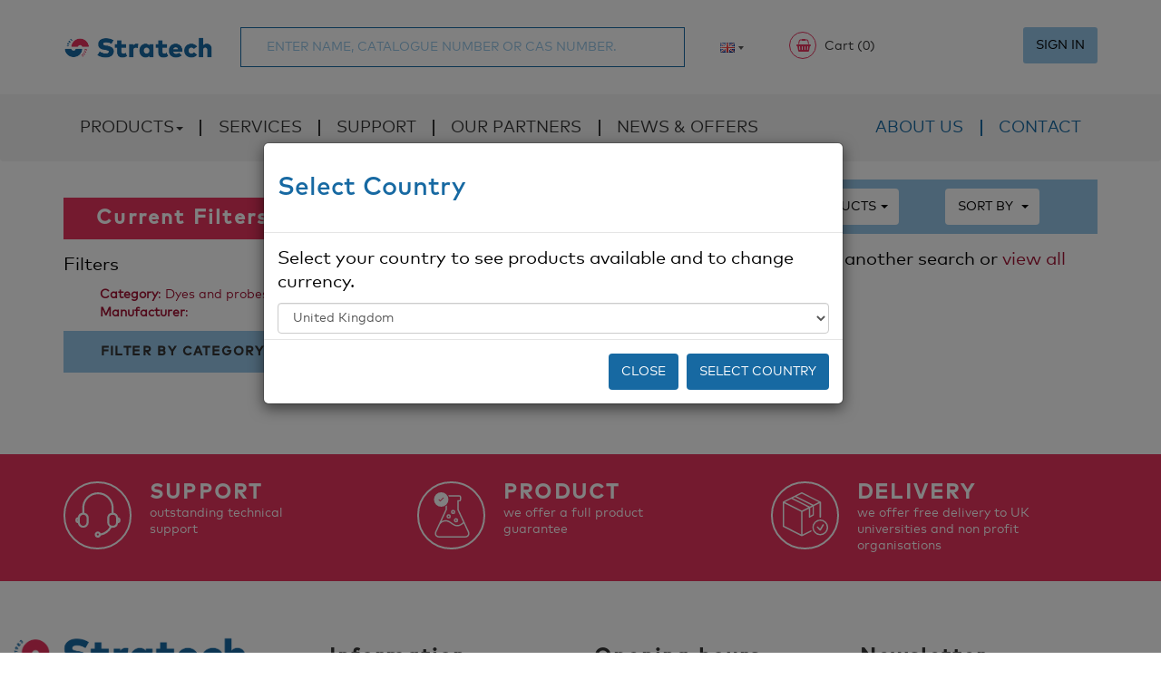

--- FILE ---
content_type: text/html; charset=UTF-8
request_url: https://www.stratech.co.uk/catalogue/?super_category=dyes_and_probes&manufacturer=282
body_size: 16894
content:

<!DOCTYPE html>
<html lang="en-GB" class="no-js">

<head>
    <meta charset="UTF-8">
    <meta http-equiv="Content-type" content="text/html; charset=UTF-8">
    <meta http-equiv="X-UA-Compatible" content="IE=edge">
    <meta name="viewport" content="width=device-width, initial-scale=1.0, maximum-scale=1.0, user-scalable=no" />
    <meta name="author" content="stratech.co.uk">

    <title>

        Products - Stratech    </title>

    <meta name="description" content="Stratech Scientific Limited">

    <link rel="shortcut icon" href="https://www.stratech.co.uk/wp-content/themes/stratech/favicon.ico">
    <link rel="pingback" href="https://www.stratech.co.uk/xmlrpc.php">
    <link rel="shortcut icon" href="https://www.stratech.co.uk/wp-content/themes/stratech/favicon.ico" type="image/x-icon">
    <link rel="icon" href="https://www.stratech.co.uk/wp-content/themes/stratech/favicon.ico" type="image/x-icon">

    
    <meta name='robots' content='max-image-preview:large' />
<script id="cookieyes" type="text/javascript" src="https://cdn-cookieyes.com/client_data/cf3dfc4fa7eba8e1d04eed18/script.js"></script><link rel='dns-prefetch' href='//ajax.googleapis.com' />
<link rel="alternate" title="oEmbed (JSON)" type="application/json+oembed" href="https://www.stratech.co.uk/wp-json/oembed/1.0/embed?url=https%3A%2F%2Fwww.stratech.co.uk%2Fcatalogue%2F" />
<link rel="alternate" title="oEmbed (XML)" type="text/xml+oembed" href="https://www.stratech.co.uk/wp-json/oembed/1.0/embed?url=https%3A%2F%2Fwww.stratech.co.uk%2Fcatalogue%2F&#038;format=xml" />
		<style>
			.lazyload,
			.lazyloading {
				max-width: 100%;
			}
		</style>
		<style id='wp-img-auto-sizes-contain-inline-css' type='text/css'>
img:is([sizes=auto i],[sizes^="auto," i]){contain-intrinsic-size:3000px 1500px}
/*# sourceURL=wp-img-auto-sizes-contain-inline-css */
</style>
<style id='wp-emoji-styles-inline-css' type='text/css'>

	img.wp-smiley, img.emoji {
		display: inline !important;
		border: none !important;
		box-shadow: none !important;
		height: 1em !important;
		width: 1em !important;
		margin: 0 0.07em !important;
		vertical-align: -0.1em !important;
		background: none !important;
		padding: 0 !important;
	}
/*# sourceURL=wp-emoji-styles-inline-css */
</style>
<style id='wp-block-library-inline-css' type='text/css'>
:root{--wp-block-synced-color:#7a00df;--wp-block-synced-color--rgb:122,0,223;--wp-bound-block-color:var(--wp-block-synced-color);--wp-editor-canvas-background:#ddd;--wp-admin-theme-color:#007cba;--wp-admin-theme-color--rgb:0,124,186;--wp-admin-theme-color-darker-10:#006ba1;--wp-admin-theme-color-darker-10--rgb:0,107,160.5;--wp-admin-theme-color-darker-20:#005a87;--wp-admin-theme-color-darker-20--rgb:0,90,135;--wp-admin-border-width-focus:2px}@media (min-resolution:192dpi){:root{--wp-admin-border-width-focus:1.5px}}.wp-element-button{cursor:pointer}:root .has-very-light-gray-background-color{background-color:#eee}:root .has-very-dark-gray-background-color{background-color:#313131}:root .has-very-light-gray-color{color:#eee}:root .has-very-dark-gray-color{color:#313131}:root .has-vivid-green-cyan-to-vivid-cyan-blue-gradient-background{background:linear-gradient(135deg,#00d084,#0693e3)}:root .has-purple-crush-gradient-background{background:linear-gradient(135deg,#34e2e4,#4721fb 50%,#ab1dfe)}:root .has-hazy-dawn-gradient-background{background:linear-gradient(135deg,#faaca8,#dad0ec)}:root .has-subdued-olive-gradient-background{background:linear-gradient(135deg,#fafae1,#67a671)}:root .has-atomic-cream-gradient-background{background:linear-gradient(135deg,#fdd79a,#004a59)}:root .has-nightshade-gradient-background{background:linear-gradient(135deg,#330968,#31cdcf)}:root .has-midnight-gradient-background{background:linear-gradient(135deg,#020381,#2874fc)}:root{--wp--preset--font-size--normal:16px;--wp--preset--font-size--huge:42px}.has-regular-font-size{font-size:1em}.has-larger-font-size{font-size:2.625em}.has-normal-font-size{font-size:var(--wp--preset--font-size--normal)}.has-huge-font-size{font-size:var(--wp--preset--font-size--huge)}.has-text-align-center{text-align:center}.has-text-align-left{text-align:left}.has-text-align-right{text-align:right}.has-fit-text{white-space:nowrap!important}#end-resizable-editor-section{display:none}.aligncenter{clear:both}.items-justified-left{justify-content:flex-start}.items-justified-center{justify-content:center}.items-justified-right{justify-content:flex-end}.items-justified-space-between{justify-content:space-between}.screen-reader-text{border:0;clip-path:inset(50%);height:1px;margin:-1px;overflow:hidden;padding:0;position:absolute;width:1px;word-wrap:normal!important}.screen-reader-text:focus{background-color:#ddd;clip-path:none;color:#444;display:block;font-size:1em;height:auto;left:5px;line-height:normal;padding:15px 23px 14px;text-decoration:none;top:5px;width:auto;z-index:100000}html :where(.has-border-color){border-style:solid}html :where([style*=border-top-color]){border-top-style:solid}html :where([style*=border-right-color]){border-right-style:solid}html :where([style*=border-bottom-color]){border-bottom-style:solid}html :where([style*=border-left-color]){border-left-style:solid}html :where([style*=border-width]){border-style:solid}html :where([style*=border-top-width]){border-top-style:solid}html :where([style*=border-right-width]){border-right-style:solid}html :where([style*=border-bottom-width]){border-bottom-style:solid}html :where([style*=border-left-width]){border-left-style:solid}html :where(img[class*=wp-image-]){height:auto;max-width:100%}:where(figure){margin:0 0 1em}html :where(.is-position-sticky){--wp-admin--admin-bar--position-offset:var(--wp-admin--admin-bar--height,0px)}@media screen and (max-width:600px){html :where(.is-position-sticky){--wp-admin--admin-bar--position-offset:0px}}

/*# sourceURL=wp-block-library-inline-css */
</style><style id='global-styles-inline-css' type='text/css'>
:root{--wp--preset--aspect-ratio--square: 1;--wp--preset--aspect-ratio--4-3: 4/3;--wp--preset--aspect-ratio--3-4: 3/4;--wp--preset--aspect-ratio--3-2: 3/2;--wp--preset--aspect-ratio--2-3: 2/3;--wp--preset--aspect-ratio--16-9: 16/9;--wp--preset--aspect-ratio--9-16: 9/16;--wp--preset--color--black: #000000;--wp--preset--color--cyan-bluish-gray: #abb8c3;--wp--preset--color--white: #ffffff;--wp--preset--color--pale-pink: #f78da7;--wp--preset--color--vivid-red: #cf2e2e;--wp--preset--color--luminous-vivid-orange: #ff6900;--wp--preset--color--luminous-vivid-amber: #fcb900;--wp--preset--color--light-green-cyan: #7bdcb5;--wp--preset--color--vivid-green-cyan: #00d084;--wp--preset--color--pale-cyan-blue: #8ed1fc;--wp--preset--color--vivid-cyan-blue: #0693e3;--wp--preset--color--vivid-purple: #9b51e0;--wp--preset--gradient--vivid-cyan-blue-to-vivid-purple: linear-gradient(135deg,rgb(6,147,227) 0%,rgb(155,81,224) 100%);--wp--preset--gradient--light-green-cyan-to-vivid-green-cyan: linear-gradient(135deg,rgb(122,220,180) 0%,rgb(0,208,130) 100%);--wp--preset--gradient--luminous-vivid-amber-to-luminous-vivid-orange: linear-gradient(135deg,rgb(252,185,0) 0%,rgb(255,105,0) 100%);--wp--preset--gradient--luminous-vivid-orange-to-vivid-red: linear-gradient(135deg,rgb(255,105,0) 0%,rgb(207,46,46) 100%);--wp--preset--gradient--very-light-gray-to-cyan-bluish-gray: linear-gradient(135deg,rgb(238,238,238) 0%,rgb(169,184,195) 100%);--wp--preset--gradient--cool-to-warm-spectrum: linear-gradient(135deg,rgb(74,234,220) 0%,rgb(151,120,209) 20%,rgb(207,42,186) 40%,rgb(238,44,130) 60%,rgb(251,105,98) 80%,rgb(254,248,76) 100%);--wp--preset--gradient--blush-light-purple: linear-gradient(135deg,rgb(255,206,236) 0%,rgb(152,150,240) 100%);--wp--preset--gradient--blush-bordeaux: linear-gradient(135deg,rgb(254,205,165) 0%,rgb(254,45,45) 50%,rgb(107,0,62) 100%);--wp--preset--gradient--luminous-dusk: linear-gradient(135deg,rgb(255,203,112) 0%,rgb(199,81,192) 50%,rgb(65,88,208) 100%);--wp--preset--gradient--pale-ocean: linear-gradient(135deg,rgb(255,245,203) 0%,rgb(182,227,212) 50%,rgb(51,167,181) 100%);--wp--preset--gradient--electric-grass: linear-gradient(135deg,rgb(202,248,128) 0%,rgb(113,206,126) 100%);--wp--preset--gradient--midnight: linear-gradient(135deg,rgb(2,3,129) 0%,rgb(40,116,252) 100%);--wp--preset--font-size--small: 13px;--wp--preset--font-size--medium: 20px;--wp--preset--font-size--large: 36px;--wp--preset--font-size--x-large: 42px;--wp--preset--spacing--20: 0.44rem;--wp--preset--spacing--30: 0.67rem;--wp--preset--spacing--40: 1rem;--wp--preset--spacing--50: 1.5rem;--wp--preset--spacing--60: 2.25rem;--wp--preset--spacing--70: 3.38rem;--wp--preset--spacing--80: 5.06rem;--wp--preset--shadow--natural: 6px 6px 9px rgba(0, 0, 0, 0.2);--wp--preset--shadow--deep: 12px 12px 50px rgba(0, 0, 0, 0.4);--wp--preset--shadow--sharp: 6px 6px 0px rgba(0, 0, 0, 0.2);--wp--preset--shadow--outlined: 6px 6px 0px -3px rgb(255, 255, 255), 6px 6px rgb(0, 0, 0);--wp--preset--shadow--crisp: 6px 6px 0px rgb(0, 0, 0);}:where(.is-layout-flex){gap: 0.5em;}:where(.is-layout-grid){gap: 0.5em;}body .is-layout-flex{display: flex;}.is-layout-flex{flex-wrap: wrap;align-items: center;}.is-layout-flex > :is(*, div){margin: 0;}body .is-layout-grid{display: grid;}.is-layout-grid > :is(*, div){margin: 0;}:where(.wp-block-columns.is-layout-flex){gap: 2em;}:where(.wp-block-columns.is-layout-grid){gap: 2em;}:where(.wp-block-post-template.is-layout-flex){gap: 1.25em;}:where(.wp-block-post-template.is-layout-grid){gap: 1.25em;}.has-black-color{color: var(--wp--preset--color--black) !important;}.has-cyan-bluish-gray-color{color: var(--wp--preset--color--cyan-bluish-gray) !important;}.has-white-color{color: var(--wp--preset--color--white) !important;}.has-pale-pink-color{color: var(--wp--preset--color--pale-pink) !important;}.has-vivid-red-color{color: var(--wp--preset--color--vivid-red) !important;}.has-luminous-vivid-orange-color{color: var(--wp--preset--color--luminous-vivid-orange) !important;}.has-luminous-vivid-amber-color{color: var(--wp--preset--color--luminous-vivid-amber) !important;}.has-light-green-cyan-color{color: var(--wp--preset--color--light-green-cyan) !important;}.has-vivid-green-cyan-color{color: var(--wp--preset--color--vivid-green-cyan) !important;}.has-pale-cyan-blue-color{color: var(--wp--preset--color--pale-cyan-blue) !important;}.has-vivid-cyan-blue-color{color: var(--wp--preset--color--vivid-cyan-blue) !important;}.has-vivid-purple-color{color: var(--wp--preset--color--vivid-purple) !important;}.has-black-background-color{background-color: var(--wp--preset--color--black) !important;}.has-cyan-bluish-gray-background-color{background-color: var(--wp--preset--color--cyan-bluish-gray) !important;}.has-white-background-color{background-color: var(--wp--preset--color--white) !important;}.has-pale-pink-background-color{background-color: var(--wp--preset--color--pale-pink) !important;}.has-vivid-red-background-color{background-color: var(--wp--preset--color--vivid-red) !important;}.has-luminous-vivid-orange-background-color{background-color: var(--wp--preset--color--luminous-vivid-orange) !important;}.has-luminous-vivid-amber-background-color{background-color: var(--wp--preset--color--luminous-vivid-amber) !important;}.has-light-green-cyan-background-color{background-color: var(--wp--preset--color--light-green-cyan) !important;}.has-vivid-green-cyan-background-color{background-color: var(--wp--preset--color--vivid-green-cyan) !important;}.has-pale-cyan-blue-background-color{background-color: var(--wp--preset--color--pale-cyan-blue) !important;}.has-vivid-cyan-blue-background-color{background-color: var(--wp--preset--color--vivid-cyan-blue) !important;}.has-vivid-purple-background-color{background-color: var(--wp--preset--color--vivid-purple) !important;}.has-black-border-color{border-color: var(--wp--preset--color--black) !important;}.has-cyan-bluish-gray-border-color{border-color: var(--wp--preset--color--cyan-bluish-gray) !important;}.has-white-border-color{border-color: var(--wp--preset--color--white) !important;}.has-pale-pink-border-color{border-color: var(--wp--preset--color--pale-pink) !important;}.has-vivid-red-border-color{border-color: var(--wp--preset--color--vivid-red) !important;}.has-luminous-vivid-orange-border-color{border-color: var(--wp--preset--color--luminous-vivid-orange) !important;}.has-luminous-vivid-amber-border-color{border-color: var(--wp--preset--color--luminous-vivid-amber) !important;}.has-light-green-cyan-border-color{border-color: var(--wp--preset--color--light-green-cyan) !important;}.has-vivid-green-cyan-border-color{border-color: var(--wp--preset--color--vivid-green-cyan) !important;}.has-pale-cyan-blue-border-color{border-color: var(--wp--preset--color--pale-cyan-blue) !important;}.has-vivid-cyan-blue-border-color{border-color: var(--wp--preset--color--vivid-cyan-blue) !important;}.has-vivid-purple-border-color{border-color: var(--wp--preset--color--vivid-purple) !important;}.has-vivid-cyan-blue-to-vivid-purple-gradient-background{background: var(--wp--preset--gradient--vivid-cyan-blue-to-vivid-purple) !important;}.has-light-green-cyan-to-vivid-green-cyan-gradient-background{background: var(--wp--preset--gradient--light-green-cyan-to-vivid-green-cyan) !important;}.has-luminous-vivid-amber-to-luminous-vivid-orange-gradient-background{background: var(--wp--preset--gradient--luminous-vivid-amber-to-luminous-vivid-orange) !important;}.has-luminous-vivid-orange-to-vivid-red-gradient-background{background: var(--wp--preset--gradient--luminous-vivid-orange-to-vivid-red) !important;}.has-very-light-gray-to-cyan-bluish-gray-gradient-background{background: var(--wp--preset--gradient--very-light-gray-to-cyan-bluish-gray) !important;}.has-cool-to-warm-spectrum-gradient-background{background: var(--wp--preset--gradient--cool-to-warm-spectrum) !important;}.has-blush-light-purple-gradient-background{background: var(--wp--preset--gradient--blush-light-purple) !important;}.has-blush-bordeaux-gradient-background{background: var(--wp--preset--gradient--blush-bordeaux) !important;}.has-luminous-dusk-gradient-background{background: var(--wp--preset--gradient--luminous-dusk) !important;}.has-pale-ocean-gradient-background{background: var(--wp--preset--gradient--pale-ocean) !important;}.has-electric-grass-gradient-background{background: var(--wp--preset--gradient--electric-grass) !important;}.has-midnight-gradient-background{background: var(--wp--preset--gradient--midnight) !important;}.has-small-font-size{font-size: var(--wp--preset--font-size--small) !important;}.has-medium-font-size{font-size: var(--wp--preset--font-size--medium) !important;}.has-large-font-size{font-size: var(--wp--preset--font-size--large) !important;}.has-x-large-font-size{font-size: var(--wp--preset--font-size--x-large) !important;}
/*# sourceURL=global-styles-inline-css */
</style>

<style id='classic-theme-styles-inline-css' type='text/css'>
/*! This file is auto-generated */
.wp-block-button__link{color:#fff;background-color:#32373c;border-radius:9999px;box-shadow:none;text-decoration:none;padding:calc(.667em + 2px) calc(1.333em + 2px);font-size:1.125em}.wp-block-file__button{background:#32373c;color:#fff;text-decoration:none}
/*# sourceURL=/wp-includes/css/classic-themes.min.css */
</style>
<link rel='stylesheet' id='contact-form-7-css' href='https://www.stratech.co.uk/wp-content/plugins/contact-form-7/includes/css/styles.css?ver=6.1.4' type='text/css' media='all' />
<link rel='stylesheet' id='bootstrap-css' href='https://www.stratech.co.uk/wp-content/themes/stratech/assets/css/bootstrap.min.css?ver=6.9' type='text/css' media='all' />
<link rel='stylesheet' id='custom-css' href='https://www.stratech.co.uk/wp-content/themes/stratech/assets/css/style.css?ver=6.9' type='text/css' media='all' />
<link rel='stylesheet' id='vc_plugin_table_style_css-css' href='https://www.stratech.co.uk/wp-content/plugins/easy-tables-vc/assets/css/style.min.css?ver=2.0' type='text/css' media='all' />
<link rel='stylesheet' id='vc_plugin_themes_css-css' href='https://www.stratech.co.uk/wp-content/plugins/easy-tables-vc/assets/css/themes.min.css?ver=2.0' type='text/css' media='all' />
<link rel='stylesheet' id='um_modal-css' href='https://www.stratech.co.uk/wp-content/plugins/ultimate-member/assets/css/um-modal.min.css?ver=2.11.1' type='text/css' media='all' />
<link rel='stylesheet' id='um_ui-css' href='https://www.stratech.co.uk/wp-content/plugins/ultimate-member/assets/libs/jquery-ui/jquery-ui.min.css?ver=1.13.2' type='text/css' media='all' />
<link rel='stylesheet' id='um_tipsy-css' href='https://www.stratech.co.uk/wp-content/plugins/ultimate-member/assets/libs/tipsy/tipsy.min.css?ver=1.0.0a' type='text/css' media='all' />
<link rel='stylesheet' id='um_raty-css' href='https://www.stratech.co.uk/wp-content/plugins/ultimate-member/assets/libs/raty/um-raty.min.css?ver=2.6.0' type='text/css' media='all' />
<link rel='stylesheet' id='select2-css' href='https://www.stratech.co.uk/wp-content/plugins/ultimate-member/assets/libs/select2/select2.min.css?ver=4.0.13' type='text/css' media='all' />
<link rel='stylesheet' id='um_fileupload-css' href='https://www.stratech.co.uk/wp-content/plugins/ultimate-member/assets/css/um-fileupload.min.css?ver=2.11.1' type='text/css' media='all' />
<link rel='stylesheet' id='um_confirm-css' href='https://www.stratech.co.uk/wp-content/plugins/ultimate-member/assets/libs/um-confirm/um-confirm.min.css?ver=1.0' type='text/css' media='all' />
<link rel='stylesheet' id='um_datetime-css' href='https://www.stratech.co.uk/wp-content/plugins/ultimate-member/assets/libs/pickadate/default.min.css?ver=3.6.2' type='text/css' media='all' />
<link rel='stylesheet' id='um_datetime_date-css' href='https://www.stratech.co.uk/wp-content/plugins/ultimate-member/assets/libs/pickadate/default.date.min.css?ver=3.6.2' type='text/css' media='all' />
<link rel='stylesheet' id='um_datetime_time-css' href='https://www.stratech.co.uk/wp-content/plugins/ultimate-member/assets/libs/pickadate/default.time.min.css?ver=3.6.2' type='text/css' media='all' />
<link rel='stylesheet' id='um_fonticons_ii-css' href='https://www.stratech.co.uk/wp-content/plugins/ultimate-member/assets/libs/legacy/fonticons/fonticons-ii.min.css?ver=2.11.1' type='text/css' media='all' />
<link rel='stylesheet' id='um_fonticons_fa-css' href='https://www.stratech.co.uk/wp-content/plugins/ultimate-member/assets/libs/legacy/fonticons/fonticons-fa.min.css?ver=2.11.1' type='text/css' media='all' />
<link rel='stylesheet' id='um_fontawesome-css' href='https://www.stratech.co.uk/wp-content/plugins/ultimate-member/assets/css/um-fontawesome.min.css?ver=6.5.2' type='text/css' media='all' />
<link rel='stylesheet' id='um_common-css' href='https://www.stratech.co.uk/wp-content/plugins/ultimate-member/assets/css/common.min.css?ver=2.11.1' type='text/css' media='all' />
<link rel='stylesheet' id='um_responsive-css' href='https://www.stratech.co.uk/wp-content/plugins/ultimate-member/assets/css/um-responsive.min.css?ver=2.11.1' type='text/css' media='all' />
<link rel='stylesheet' id='um_styles-css' href='https://www.stratech.co.uk/wp-content/plugins/ultimate-member/assets/css/um-styles.min.css?ver=2.11.1' type='text/css' media='all' />
<link rel='stylesheet' id='um_crop-css' href='https://www.stratech.co.uk/wp-content/plugins/ultimate-member/assets/libs/cropper/cropper.min.css?ver=1.6.1' type='text/css' media='all' />
<link rel='stylesheet' id='um_profile-css' href='https://www.stratech.co.uk/wp-content/plugins/ultimate-member/assets/css/um-profile.min.css?ver=2.11.1' type='text/css' media='all' />
<link rel='stylesheet' id='um_account-css' href='https://www.stratech.co.uk/wp-content/plugins/ultimate-member/assets/css/um-account.min.css?ver=2.11.1' type='text/css' media='all' />
<link rel='stylesheet' id='um_misc-css' href='https://www.stratech.co.uk/wp-content/plugins/ultimate-member/assets/css/um-misc.min.css?ver=2.11.1' type='text/css' media='all' />
<link rel='stylesheet' id='um_default_css-css' href='https://www.stratech.co.uk/wp-content/plugins/ultimate-member/assets/css/um-old-default.min.css?ver=2.11.1' type='text/css' media='all' />
<link rel='stylesheet' id='um_old_css-css' href='https://www.stratech.co.uk/wp-content/plugins/ultimate-member/../../uploads/ultimatemember/um_old_settings.css?ver=2.0.0' type='text/css' media='all' />
<!--n2css--><!--n2js--><script type="text/javascript" src="https://ajax.googleapis.com/ajax/libs/jquery/2.1.4/jquery.min.js" id="jquery-js"></script>
<script type="text/javascript" src="https://www.stratech.co.uk/wp-content/plugins/ultimate-member/assets/js/um-gdpr.min.js?ver=2.11.1" id="um-gdpr-js"></script>
<script></script><link rel="https://api.w.org/" href="https://www.stratech.co.uk/wp-json/" /><link rel="alternate" title="JSON" type="application/json" href="https://www.stratech.co.uk/wp-json/wp/v2/pages/12" /><link rel="EditURI" type="application/rsd+xml" title="RSD" href="https://www.stratech.co.uk/xmlrpc.php?rsd" />
<meta name="generator" content="WordPress 6.9" />
<link rel='shortlink' href='https://www.stratech.co.uk/?p=12' />
<!-- start Simple Custom CSS and JS -->
<style type="text/css">
/* 

Hot fixes 

*/ 

.product-results .tab-content {
  word-wrap: break-word;
}


</style>
<!-- end Simple Custom CSS and JS -->
<!-- HFCM by 99 Robots - Snippet # 1: Google Tag Manager - Header -->
<!-- Google Tag Manager -->
<script>(function(w,d,s,l,i){w[l]=w[l]||[];w[l].push({'gtm.start':
new Date().getTime(),event:'gtm.js'});var f=d.getElementsByTagName(s)[0],
j=d.createElement(s),dl=l!='dataLayer'?'&l='+l:'';j.async=true;j.src=
'https://www.googletagmanager.com/gtm.js?id='+i+dl;f.parentNode.insertBefore(j,f);
})(window,document,'script','dataLayer','GTM-TZ2NBDK');</script>
<!-- End Google Tag Manager -->
<!-- /end HFCM by 99 Robots -->
<!-- HFCM by 99 Robots - Snippet # 2: Google Tag Manager - Footer -->
<!-- Google Tag Manager (noscript) -->
<noscript><iframe data-src="https://www.googletagmanager.com/ns.html?id=GTM-TZ2NBDK"
height="0" width="0" style="display:none;visibility:hidden" src="[data-uri]" class="lazyload" data-load-mode="1"></iframe></noscript>
<!-- End Google Tag Manager (noscript) -->
<!-- /end HFCM by 99 Robots -->
<!-- HFCM by 99 Robots - Snippet # 4: cf7 analytics foal -->
<script>
document.addEventListener( 'wpcf7mailsent', function( event ) {
    ga('send', 'event', 'Contact Form', 'submit');
}, false );
</script>
<!-- /end HFCM by 99 Robots -->
<!-- HFCM by 99 Robots - Snippet # 5: Hotjar -->
<!-- Hotjar Tracking Code for https://www.stratech.co.uk/ -->
<script>
    (function(h,o,t,j,a,r){
        h.hj=h.hj||function(){(h.hj.q=h.hj.q||[]).push(arguments)};
        h._hjSettings={hjid:1382491,hjsv:6};
        a=o.getElementsByTagName('head')[0];
        r=o.createElement('script');r.async=1;
        r.src=t+h._hjSettings.hjid+j+h._hjSettings.hjsv;
        a.appendChild(r);
    })(window,document,'https://static.hotjar.com/c/hotjar-','.js?sv=');
</script>
<!-- /end HFCM by 99 Robots -->
<!-- HFCM by 99 Robots - Snippet # 6: Postal Address -->
<script type="application/ld+json">
{
  "@context": "http://schema.org/",
  "@type": "http://schema.org/Pharmacy",
  "address": {
    "@type": "PostalAddress",
    "streetAddress": "Cambridge House, St Thomas' Place, Cambridgeshire Business Park",
    "addressLocality": "Ely",
    "postalCode": "CB7"
  },
  "name": "Stratech",
  "image": "https://www.stratech.co.uk/wp-content/themes/stratech/assets/images/logo.png",
  "email": "mailto:info@stratech.co.uk",
  "telephone": "+44 (0) 1638 782600",
  "url": "https://www.stratech.co.uk/"
}
</script>
<!-- /end HFCM by 99 Robots -->
<!-- HFCM by 99 Robots - Snippet # 7: Google Tag Manager -->
<!-- Global site tag (gtag.js) - Google Analytics -->
<script async src="https://www.googletagmanager.com/gtag/js?id=UA-130265357-1"></script>
<script>
  window.dataLayer = window.dataLayer || [];
  function gtag(){dataLayer.push(arguments);}
  gtag('js', new Date());

  gtag('config', 'UA-130265357-1');
</script>
<!-- /end HFCM by 99 Robots -->
		<script>
			document.documentElement.className = document.documentElement.className.replace('no-js', 'js');
		</script>
				<style>
			.no-js img.lazyload {
				display: none;
			}

			figure.wp-block-image img.lazyloading {
				min-width: 150px;
			}

			.lazyload,
			.lazyloading {
				--smush-placeholder-width: 100px;
				--smush-placeholder-aspect-ratio: 1/1;
				width: var(--smush-image-width, var(--smush-placeholder-width)) !important;
				aspect-ratio: var(--smush-image-aspect-ratio, var(--smush-placeholder-aspect-ratio)) !important;
			}

						.lazyload, .lazyloading {
				opacity: 0;
			}

			.lazyloaded {
				opacity: 1;
				transition: opacity 400ms;
				transition-delay: 0ms;
			}

					</style>
							<!-- Google Analytics tracking code output by Beehive Analytics Pro -->
						<script async src="https://www.googletagmanager.com/gtag/js?id=G-8P39907J1J&l=beehiveDataLayer"></script>
		<script>
						window.beehiveDataLayer = window.beehiveDataLayer || [];
			function beehive_ga() {beehiveDataLayer.push(arguments);}
			beehive_ga('js', new Date())
						beehive_ga('config', 'G-8P39907J1J', {
				'anonymize_ip': false,
				'allow_google_signals': false,
			})
					</script>
		<!-- SEO meta tags powered by SmartCrawl https://wpmudev.com/project/smartcrawl-wordpress-seo/ -->
<link rel="canonical" href="https://www.stratech.co.uk/catalogue/" />
<script type="application/ld+json">{"@context":"https:\/\/schema.org","@graph":[{"@type":"Organization","@id":"https:\/\/www.stratech.co.uk\/#schema-publishing-organization","url":"https:\/\/www.stratech.co.uk","name":"Stratech"},{"@type":"WebSite","@id":"https:\/\/www.stratech.co.uk\/#schema-website","url":"https:\/\/www.stratech.co.uk","name":"Stratech","encoding":"UTF-8","potentialAction":{"@type":"SearchAction","target":"https:\/\/www.stratech.co.uk\/search\/{search_term_string}\/","query-input":"required name=search_term_string"},"image":{"@type":"ImageObject","@id":"https:\/\/www.stratech.co.uk\/#schema-site-logo","url":"https:\/\/www.stratech.co.uk\/wp-content\/uploads\/2020\/08\/Stratech-Full-Colour-Logo-PNG-e1610530910960.png","height":100,"width":739}},{"@type":"BreadcrumbList","@id":"https:\/\/www.stratech.co.uk\/catalogue?page&pagename=catalogue\/#breadcrumb","itemListElement":[{"@type":"ListItem","position":1,"name":"Home","item":"https:\/\/www.stratech.co.uk"},{"@type":"ListItem","position":2,"name":"Products"}]},{"@type":"Person","@id":"https:\/\/www.stratech.co.uk\/author\/jack\/#schema-author","name":"Jack Howell","url":"https:\/\/www.stratech.co.uk\/author\/jack\/"}]}</script>
<meta property="og:type" content="article" />
<meta property="og:url" content="https://www.stratech.co.uk/catalogue/" />
<meta property="og:title" content="Products | Stratech" />
<meta property="article:published_time" content="2016-09-28T09:16:40" />
<meta property="article:author" content="Jack Howell" />
<meta name="twitter:card" content="summary" />
<meta name="twitter:title" content="Products | Stratech" />
<!-- /SEO -->
<meta name="generator" content="Powered by WPBakery Page Builder - drag and drop page builder for WordPress."/>
<noscript><style> .wpb_animate_when_almost_visible { opacity: 1; }</style></noscript>
    <!-- Latest compiled and minified CSS -->
    <link rel="stylesheet" href="https://cdnjs.cloudflare.com/ajax/libs/bootstrap-select/1.11.2/css/bootstrap-select.min.css">

    <script>
      function removeFilter(){
        $('input[name="query"]').val('');
        window.location.href = "https://www.stratech.co.uk/catalogue";
      }  
    </script>

    <script type = "text/javascript">

    $(document).ready(function () {
        console.log('cart count -> ','0');
        console.log('cart items -> ','');
        console.log('country code -> ','GB');
        console.log('country name -> ','United Kingdom');
    })

    </script>
<link rel='stylesheet' id='forminator-module-css-27845-css' href='https://www.stratech.co.uk/wp-content/uploads/forminator/27845_68ae24ec1508ec0f7c4bc80604dfcee0/css/style-27845.css?ver=1645456076' type='text/css' media='all' />
<link rel='stylesheet' id='forminator-icons-css' href='https://www.stratech.co.uk/wp-content/plugins/forminator/assets/forminator-ui/css/forminator-icons.min.css?ver=1.50.1' type='text/css' media='all' />
<link rel='stylesheet' id='forminator-utilities-css' href='https://www.stratech.co.uk/wp-content/plugins/forminator/assets/forminator-ui/css/src/forminator-utilities.min.css?ver=1.50.1' type='text/css' media='all' />
<link rel='stylesheet' id='forminator-grid-default-css' href='https://www.stratech.co.uk/wp-content/plugins/forminator/assets/forminator-ui/css/src/grid/forminator-grid.open.min.css?ver=1.50.1' type='text/css' media='all' />
<link rel='stylesheet' id='forminator-forms-flat-base-css' href='https://www.stratech.co.uk/wp-content/plugins/forminator/assets/forminator-ui/css/src/form/forminator-form-flat.base.min.css?ver=1.50.1' type='text/css' media='all' />
<link rel='stylesheet' id='buttons-css' href='https://www.stratech.co.uk/wp-includes/css/buttons.min.css?ver=6.9' type='text/css' media='all' />
</head>

<body class="wp-singular page-template-default page page-id-12 page-parent wp-theme-stratech wpb-js-composer js-comp-ver-8.0 vc_responsive">
    <nav class="navbar navbar-top">
        <div class="navbar-header">
            <button type="button" class="icon navbar-toggle pull-right">
                <div class="nav-text">Menu</div>
                <div class="icon-bars">
                    <span class="icon-bar top-bar"></span>
                    <span class="icon-bar mid-bar"></span>
                    <span class="icon-bar bottom-bar"></span>
                </div>
            </button>
            <div class="visible-xs-block pull-right">
                <a class="cart-contents" href="https://www.stratech.co.uk/cart" title=""><i class="fa fa-shopping-basket"></i> Cart (0)</a>
            </div>
        </div>
        <div class="padtopbs branding-bar">
            <div class="container">
                <div class="row">
                    <div id="header-search" class="col-md-8">
                        <div class="row">
                            <div class="col-md-3">
                                <a class="logo" href="https://www.stratech.co.uk">
                                    <img class="fullw lazyload" data-src="https://www.stratech.co.uk/wp-content/themes/stratech/assets/images/logo.png" src="[data-uri]" style="--smush-placeholder-width: 1233px; --smush-placeholder-aspect-ratio: 1233/198;" />
                                </a>
                            </div>

                            <div class="col-md-8">
                                <form class="row" method="GET" action="https://www.stratech.co.uk/catalogue">
                                    <div class="col-md-12">
                                        <input type="text" name="query" placeholder="ENTER NAME, CATALOGUE NUMBER OR CAS NUMBER." value="">
                                                                            </div>
                                </form>
                            </div>
                        </div>
                    </div>
                    <div class="col-md-4 hidden-xs">
                        <a class="cart-contents" href="#cart" title=""><i class="fa fa-shopping-basket"></i> Cart (0)</a>
                        
                                                <div class="shopping-cart" style="overflow: hidden;">
                            <div class="cart-view-table-front" id="view-cart">
                                <div class="text-center">
                                    <p style="padding-top: 15px;">Your cart is empty.</p>
                                    <a href="/catalogue" class="btn btn-brand" >View Products</a>
                                </div>
                            </div>
                        </div>
                        
                        <div class="pull-right">

                            <form id="country" type="POST" class="pull-left country-select-wrap" action ="https://www.stratech.co.uk/wp-content/themes/stratech/library/api/setCountry.php">
                                <div class="form-item">
                                    <input id="country_selector" type="hidden">
                                </div>
                                <div class="form-item" style="display:none;">
                                    <input type="hidden" name="redirect_url" value="/catalogue/?super_category=dyes_and_probes&manufacturer=282">
                                    <input type="text" id="country_selector_code" name="users_country" data-countrycodeinput="1" readonly="readonly" placeholder="Selected country code will appear here" />
                                </div>
                                <button type="submit" style="display:none;">Submit</button>
                            </form>

                                                            <a href="https://www.stratech.co.uk/login" class="btn btn-faded">Sign In</a>
                                                    </div>
                    </div>
                </div>
            </div>
        </div>
        <div class="nav-collapse">

            <div class="container text-center">
                <div class="nav-inner dropdown">

                    <div id="navbar" class="menu-primary-menu-container"><ul id="menu-primary-menu" class="nav navbar-nav"><li id="menu-item-32669" class="menu-item menu-item-type-custom menu-item-object-custom menu-item-has-children menu-item-32669 dropdown"><a title="Products" href="/catalogue/?super_category=all">Products<span class="caret"></span></a>
<ul role="menu" class=" dropdown-menu">
	<li id="menu-item-12565" class="menu-item menu-item-type-post_type menu-item-object-page menu-item-12565"><a title="COVID-19" href="https://www.stratech.co.uk/catalogue/covid-19/">COVID-19</a></li>
	<li id="menu-item-34" class="menu-item menu-item-type-post_type menu-item-object-page menu-item-34"><a title="Primary Antibodies" href="https://www.stratech.co.uk/catalogue/primary-antibodies/">Primary Antibodies</a></li>
	<li id="menu-item-460" class="menu-item menu-item-type-post_type menu-item-object-page menu-item-460"><a title="Secondary Antibodies" href="https://www.stratech.co.uk/catalogue/secondary-antibodies/">Secondary Antibodies</a></li>
	<li id="menu-item-33" class="menu-item menu-item-type-post_type menu-item-object-page menu-item-33"><a title="Assays and Kits" href="https://www.stratech.co.uk/catalogue/assays-and-kits/">Assays and Kits</a></li>
	<li id="menu-item-459" class="menu-item menu-item-type-post_type menu-item-object-page menu-item-459"><a title="ELISA Kits" href="https://www.stratech.co.uk/catalogue/elisa-kits/">ELISA Kits</a></li>
	<li id="menu-item-461" class="menu-item menu-item-type-post_type menu-item-object-page menu-item-461"><a title="Beads and Particles" href="https://www.stratech.co.uk/catalogue/life-science-beads/">Beads and Particles</a></li>
	<li id="menu-item-83" class="menu-item menu-item-type-post_type menu-item-object-page menu-item-83"><a title="Cells and Tissues" href="https://www.stratech.co.uk/catalogue/cells-and-tissues/">Cells and Tissues</a></li>
	<li id="menu-item-463" class="menu-item menu-item-type-post_type menu-item-object-page menu-item-463"><a title="Cell Culture Media" href="https://www.stratech.co.uk/catalogue/cell-culture-media/">Cell Culture Media</a></li>
	<li id="menu-item-84" class="menu-item menu-item-type-post_type menu-item-object-page menu-item-84"><a title="DNA &#038; RNA" href="https://www.stratech.co.uk/catalogue/dna-rna/">DNA &#038; RNA</a></li>
	<li id="menu-item-467" class="menu-item menu-item-type-post_type menu-item-object-page menu-item-467"><a title="Dyes and Probes" href="https://www.stratech.co.uk/catalogue/dyes-and-probes/">Dyes and Probes</a></li>
	<li id="menu-item-82" class="menu-item menu-item-type-post_type menu-item-object-page menu-item-82"><a title="Equipment" href="https://www.stratech.co.uk/catalogue/equipment/">Equipment</a></li>
	<li id="menu-item-455" class="menu-item menu-item-type-post_type menu-item-object-page menu-item-455"><a title="Inhibitors" href="https://www.stratech.co.uk/catalogue/inhibitors/">Inhibitors</a></li>
	<li id="menu-item-89" class="menu-item menu-item-type-post_type menu-item-object-page menu-item-89"><a title="Labware" href="https://www.stratech.co.uk/catalogue/labware/">Labware</a></li>
	<li id="menu-item-88" class="menu-item menu-item-type-post_type menu-item-object-page menu-item-88"><a title="Lipids and Liposomes" href="https://www.stratech.co.uk/catalogue/lipids-and-liposomes/">Lipids and Liposomes</a></li>
	<li id="menu-item-85" class="menu-item menu-item-type-post_type menu-item-object-page menu-item-85"><a title="Protein Science" href="https://www.stratech.co.uk/catalogue/protein-science/">Protein Science</a></li>
	<li id="menu-item-2648" class="menu-item menu-item-type-post_type menu-item-object-page menu-item-2648"><a title="Enzymes" href="https://www.stratech.co.uk/catalogue/enzymes/">Enzymes</a></li>
	<li id="menu-item-87" class="menu-item menu-item-type-post_type menu-item-object-page menu-item-87"><a title="Reagents" href="https://www.stratech.co.uk/catalogue/reagents/">Reagents</a></li>
</ul>
</li>
<li id="menu-item-2461" class="menu-item menu-item-type-post_type menu-item-object-page menu-item-2461"><a title="Services" href="https://www.stratech.co.uk/services/">Services</a></li>
<li id="menu-item-21" class="menu-item menu-item-type-post_type menu-item-object-page menu-item-21"><a title="Support" href="https://www.stratech.co.uk/support/">Support</a></li>
<li id="menu-item-1660" class="menu-item menu-item-type-post_type menu-item-object-page menu-item-1660"><a title="Our Partners" href="https://www.stratech.co.uk/our-partners/">Our Partners</a></li>
<li id="menu-item-20" class="menu-item menu-item-type-post_type menu-item-object-page menu-item-20"><a title="News &#038; Offers" href="https://www.stratech.co.uk/news/">News &#038; Offers</a></li>
</ul></div><div id="navbar-right" class="menu-secondary-menu-container"><ul id="menu-secondary-menu" class="nav navbar-nav pull-right"><li id="menu-item-24" class="menu-item menu-item-type-post_type menu-item-object-page menu-item-24"><a title="About Us" href="https://www.stratech.co.uk/about-us/">About Us</a></li>
<li id="menu-item-23" class="menu-item menu-item-type-post_type menu-item-object-page menu-item-23"><a title="Contact" href="https://www.stratech.co.uk/contact/">Contact</a></li>
</ul></div>                </div>
                <div class="visible-xs-block">
                                            <a href="/my-account/" class="btn btn-faded">Sign In</a>
                                    </div>

            </div>
        </div>
        <!--/.nav-collapse -->
    </nav>

    <div id="countryModal" class="modal fade" tabindex="-1" role="dialog">
        <div class="modal-dialog" role="document">

            <form id="country" type="POST" class="country-select-wrap" action ="https://www.stratech.co.uk/wp-content/themes/stratech/library/api/setCountry.php">

                <div class="modal-content">

                    <div class="modal-header">
                        <button type="button" class="close" data-dismiss="modal" aria-label="Close"><span aria-hidden="true">&times;</span></button>
                        <h4 class="modal-title">Select Country</h4>
                    </div>


                    <div id="countryModalBody" class="modal-body">
                    </div>


                    <div class="modal-footer">
                        <button type="button" class="btn btn-default" data-dismiss="modal">Close</button>
                        <input type="submit" value="Select Country" class="btn btn-default">
                    </div>



                </div><!-- /.modal-content -->

            </form>

        </div><!-- /.modal-dialog -->
    </div><!-- /.modal -->


<header class="padtops">
    <div class="container">
            </div>
</header>

<div class="container padb">
    <div class="row">
        <div class="col-md-3 col-xs-12" id="filter-bar">

            <div id="current-filters" class="filterable">
                <h3 class="brand-pink weighted">Current Filters</h3>

                
                <p>Filters</p>
                <ul class="current-filter-item">
                    <li class="selected"><a href = "/catalogue?manufacturer=282"><strong>Category</strong>: Dyes and probes</a></li><li class="selected"><a href = "/catalogue?super_category=dyes_and_probes"><strong>Manufacturer</strong>: </a></li>                </ul>

            </div>



            <div id="filters">
                <div class="panel-group" id="accordion" role="tablist" aria-multiselectable="true">

                    <div id="fitler-by" class="filterable select-bottom">
                        <div class="panel">
                            <div role="tab" id="headingOne">
                                <a class="collapsed" role="button" data-toggle="collapse" data-parent="#accordion" href="#collapse0" aria-expanded="true" aria-controls="collapseZero">
                                    <h3 class="weighted">FILTER BY CATEGORY</h3>
                                </a>
                            </div>

                            <div id="collapse0" class="panel-collapse collapse" role="tabpanel" aria-labelledby="headingZero">
                                <ul class="row padtop animatedParent animateOnce" data-sequence='200' data-appear-top-offset='-100'>
                                
                                    <li class="col-xs-4 icon-menu ">
                                                                                <a href="/catalogue/?super_category=all">
                                                                                <span class="icon-image fadeiny" data-id='0'>
                                            <img class="svg lazyload" id="All" data-src="https://www.stratech.co.uk/wp-content/themes/stratech/assets/images/icons/categories/all.svg" src="[data-uri]">
                                        </span>
                                        <p class="small">All</p>
                                        </a>
                                    </li>
                                    
                                    <li class="col-xs-4 icon-menu ">
                                                                                <a href="/catalogue?super_category=antibody&manufacturer=282">
                                                                                <span class="icon-image fadeiny" data-id='1'>
                                            <img class="svg lazyload" id="Antibody" data-src="https://www.stratech.co.uk/wp-content/themes/stratech/assets/images/icons/categories/primary-antibodies.svg" src="[data-uri]">
                                        </span>
                                        <p class="small">Antibody</p>
                                        </a>
                                    </li>
                                    
                                    <li class="col-xs-4 icon-menu ">
                                                                                <a href="/catalogue?super_category=primary_antibodies&manufacturer=282">
                                                                                <span class="icon-image fadeiny" data-id='2'>
                                            <img class="svg lazyload" id="Primary Antibody" data-src="https://www.stratech.co.uk/wp-content/themes/stratech/assets/images/icons/categories/primary-antibodies.svg" src="[data-uri]">
                                        </span>
                                        <p class="small">Primary Antibody</p>
                                        </a>
                                    </li>
                                    
                                    <li class="col-xs-4 icon-menu ">
                                                                                <a href="/catalogue?super_category=secondary_antibodies&manufacturer=282">
                                                                                <span class="icon-image fadeiny" data-id='3'>
                                            <img class="svg lazyload" id="Secondary Antibody" data-src="https://www.stratech.co.uk/wp-content/themes/stratech/assets/images/icons/categories/secondary-antibodies.svg" src="[data-uri]">
                                        </span>
                                        <p class="small">Secondary Antibody</p>
                                        </a>
                                    </li>
                                    
                                    <li class="col-xs-4 icon-menu ">
                                                                                <a href="/catalogue?super_category=assays_and_kits&manufacturer=282">
                                                                                <span class="icon-image fadeiny" data-id='4'>
                                            <img class="svg lazyload" id="Assay And Kits" data-src="https://www.stratech.co.uk/wp-content/themes/stratech/assets/images/icons/categories/assays-and-kits.svg" src="[data-uri]">
                                        </span>
                                        <p class="small">Assay And Kits</p>
                                        </a>
                                    </li>
                                    
                                    <li class="col-xs-4 icon-menu ">
                                                                                <a href="/catalogue?super_category=elisa&manufacturer=282">
                                                                                <span class="icon-image fadeiny" data-id='5'>
                                            <img class="svg lazyload" id="ELISA" data-src="https://www.stratech.co.uk/wp-content/themes/stratech/assets/images/icons/categories/elisa-kits.svg" src="[data-uri]">
                                        </span>
                                        <p class="small">ELISA</p>
                                        </a>
                                    </li>
                                    
                                    <li class="col-xs-4 icon-menu ">
                                                                                <a href="/catalogue?super_category=life_science_beads&manufacturer=282">
                                                                                <span class="icon-image fadeiny" data-id='6'>
                                            <img class="svg lazyload" id="Life Science Beads" data-src="https://www.stratech.co.uk/wp-content/themes/stratech/assets/images/icons/categories/beads.svg" src="[data-uri]">
                                        </span>
                                        <p class="small">Life Science Beads</p>
                                        </a>
                                    </li>
                                    
                                    <li class="col-xs-4 icon-menu ">
                                                                                <a href="/catalogue?super_category=cells_and_tissue&manufacturer=282">
                                                                                <span class="icon-image fadeiny" data-id='7'>
                                            <img class="svg lazyload" id="Cells and Tissue" data-src="https://www.stratech.co.uk/wp-content/themes/stratech/assets/images/icons/categories/cells-and-tissue.svg" src="[data-uri]">
                                        </span>
                                        <p class="small">Cells and Tissue</p>
                                        </a>
                                    </li>
                                    
                                    <li class="col-xs-4 icon-menu ">
                                                                                <a href="/catalogue?super_category=cells_culture_and_media&manufacturer=282">
                                                                                <span class="icon-image fadeiny" data-id='8'>
                                            <img class="svg lazyload" id="Cell Culture And Media" data-src="https://www.stratech.co.uk/wp-content/themes/stratech/assets/images/icons/categories/cell-culture-and-media.svg" src="[data-uri]">
                                        </span>
                                        <p class="small">Cell Culture And Media</p>
                                        </a>
                                    </li>
                                    
                                    <li class="col-xs-4 icon-menu ">
                                                                                <a href="/catalogue?super_category=rna_dna&manufacturer=282">
                                                                                <span class="icon-image fadeiny" data-id='9'>
                                            <img class="svg lazyload" id="DNA &amp; RNA" data-src="https://www.stratech.co.uk/wp-content/themes/stratech/assets/images/icons/categories/DNA-RNA.svg" src="[data-uri]">
                                        </span>
                                        <p class="small">DNA &amp; RNA</p>
                                        </a>
                                    </li>
                                    
                                    <li class="col-xs-4 icon-menu selected">
                                                                                <a href="/catalogue?super_category=dyes_and_probes&manufacturer=282">
                                                                                <span class="icon-image fadeiny" data-id='10'>
                                            <img class="svg lazyload" id="Dyes and Probes" data-src="https://www.stratech.co.uk/wp-content/themes/stratech/assets/images/icons/categories/dyes.svg" src="[data-uri]">
                                        </span>
                                        <p class="small">Dyes and Probes</p>
                                        </a>
                                    </li>
                                    
                                    <li class="col-xs-4 icon-menu ">
                                                                                <a href="/catalogue?super_category=equipment&manufacturer=282">
                                                                                <span class="icon-image fadeiny" data-id='11'>
                                            <img class="svg lazyload" id="Equipment" data-src="https://www.stratech.co.uk/wp-content/themes/stratech/assets/images/icons/categories/equipment.svg" src="[data-uri]">
                                        </span>
                                        <p class="small">Equipment</p>
                                        </a>
                                    </li>
                                    
                                    <li class="col-xs-4 icon-menu ">
                                                                                <a href="/catalogue?super_category=inhibitors&manufacturer=282">
                                                                                <span class="icon-image fadeiny" data-id='12'>
                                            <img class="svg lazyload" id="Inhibitors" data-src="https://www.stratech.co.uk/wp-content/themes/stratech/assets/images/icons/categories/inhibitors.svg" src="[data-uri]">
                                        </span>
                                        <p class="small">Inhibitors</p>
                                        </a>
                                    </li>
                                    
                                    <li class="col-xs-4 icon-menu ">
                                                                                <a href="/catalogue?super_category=labware&manufacturer=282">
                                                                                <span class="icon-image fadeiny" data-id='13'>
                                            <img class="svg lazyload" id="Labware" data-src="https://www.stratech.co.uk/wp-content/themes/stratech/assets/images/icons/categories/labwear.svg" src="[data-uri]">
                                        </span>
                                        <p class="small">Labware</p>
                                        </a>
                                    </li>
                                    
                                    <li class="col-xs-4 icon-menu ">
                                                                                <a href="/catalogue?super_category=lipids_and_liposomes&manufacturer=282">
                                                                                <span class="icon-image fadeiny" data-id='14'>
                                            <img class="svg lazyload" id="Lipids and Liposomes" data-src="https://www.stratech.co.uk/wp-content/themes/stratech/assets/images/icons/categories/lipid.svg" src="[data-uri]">
                                        </span>
                                        <p class="small">Lipids and Liposomes</p>
                                        </a>
                                    </li>
                                    
                                    <li class="col-xs-4 icon-menu ">
                                                                                <a href="/catalogue?super_category=protein_science&manufacturer=282">
                                                                                <span class="icon-image fadeiny" data-id='15'>
                                            <img class="svg lazyload" id="Protein Science" data-src="https://www.stratech.co.uk/wp-content/themes/stratech/assets/images/icons/categories/protein-science.svg" src="[data-uri]">
                                        </span>
                                        <p class="small">Protein Science</p>
                                        </a>
                                    </li>
                                    
                                    <li class="col-xs-4 icon-menu ">
                                                                                <a href="/catalogue?super_category=enzymes&manufacturer=282">
                                                                                <span class="icon-image fadeiny" data-id='16'>
                                            <img class="svg lazyload" id="Enzymes" data-src="https://www.stratech.co.uk/wp-content/themes/stratech/assets/images/icons/categories/enzymes.svg" src="[data-uri]">
                                        </span>
                                        <p class="small">Enzymes</p>
                                        </a>
                                    </li>
                                    
                                    <li class="col-xs-4 icon-menu ">
                                                                                <a href="/catalogue?super_category=reagents&manufacturer=282">
                                                                                <span class="icon-image fadeiny" data-id='17'>
                                            <img class="svg lazyload" id="Reagents" data-src="https://www.stratech.co.uk/wp-content/themes/stratech/assets/images/icons/categories/reagents.svg" src="[data-uri]">
                                        </span>
                                        <p class="small">Reagents</p>
                                        </a>
                                    </li>
                                                                    </ul>
                            </div>
                        </div>
                    </div>

                    
                </div>
            </div>

        </div>

        <div class="col-md-9 col-xs-12">

            <!--                 <div id="step-search" class="filterable">
                    
                     -->

                        <!-- Step 1 -->
                       <!--  <form method="get"> -->

                            <!-- Hidden inputs based on queries -->
                            <!-- <input type="hidden" name="super_category" value="dyes_and_probes"/><input type="hidden" name="manufacturer" value="282"/>                            <a href="#" id="stepped_search_button_down" style="display: none;" class="btn btn-primary pull-right stepped-search-button"><i class="fa fa-arrow-down" aria-hidden="true"></i></a><a href="#" id="stepped_search_button_up" class="btn btn-primary pull-right stepped-search-button "><i class="fa fa-arrow-up" aria-hidden="true"></i></a><h3 class="brand-pink weighted">STEP 01 >Filter By Excitation</h3><div id="stepped_search_options" class="find"><input class = "stepped-search-input" type = "text" placeholder = "View Excitation" name="excitation"/></div>
                            <input type="hidden" name="step" value="2"/>
                            <input type="submit" value="Next" class ="btn btn-prime pull-right">

                        </form> 


                    

                    -->

                    <!-- Extra Buttons -->
                    <!--<form method="get" onsubmit="return confirm('Are you sure you want to restart?')">
                        <input type="hidden" name="step" value="1"/>
                        <input type="hidden" name="super_category" value="dyes_and_probes"/>
                        <input type="submit" value="Restart" class ="btn btn-faded">
                        <a id="clear_radio_buttons" class = "btn btn-faded" href="#">clear</a>
                    </form>

                </div>

            -->

            <div class = "row">
                <div id="product-list" class="col-xs-12">
                    <div class="weighted header">

                        <div class="col-md-6 text-left">
                            <h3><strong>0</strong> PRODUCTS</h3>
                        </div>

                        <form method="GET" action="https://www.stratech.co.uk/catalogue" id="criteria_dropdowns">
                            <input type="hidden" name="super_category" value="dyes_and_probes"/><input type="hidden" name="manufacturer" value="282"/>                            <div class="col-md-3 px-2">
                                <select name ="page_size" class="selectpicker" data-style="btn" id="page_size">
                                    <option value="10" >Show 10 Products</option>
                                    <option value="50" >Show 50 Products</option>
                                    <option value="100" >Show 100 Products</option>
                                </select>
                            </div>
                            
                            <div class="col-md-3 px-2">
                                <select name ="sort" class="selectpicker" title="Sort by" data-style="btn" id="sort">
                                    <option value="relevant-desc" >Default</option>
                                    <!-- <option value="relevant-desc"  >Most Relevant</option>
                                    <option value="relevant-asc" >Least Relevant</option> -->
                                    <option value="price-desc" >Price High To Low</option>
                                    <option value="price-asc" >Price Low To High</option>
                                </select>
                            </div>
                        </form>


                    </div>
                </div>


            </div>


            <div class="product-results">
                <ul class="product-results-list">

                                    <p>
                        Sorry we could not find what you are looking for, please try another search or <a href="/catalogue/">view all products.</a>
                    </p>
                
                </ul>
            </div>

            <div class="pagination"><ul></ul></div>
        </div>


    </div>
    
    
</div>





<footer>
    <div id="service-rules" class="brand-pink inverted">
        <div class="container">
            <div class="row">
                <div class="col-md-4 col-xs-12 padtopbs">
                    <div class="service-icon">
                        <img data-src="https://www.stratech.co.uk/wp-content/themes/stratech/assets/images/icons/headphones.svg" src="[data-uri]" class="lazyload">
                    </div>
                    <div class="service-rule-content">
                        <h3>SUPPORT</h3>
                        <p>outstanding technical support</p>
                    </div>
                </div>
                <div class="col-md-4 col-xs-12 padtopbs">
                    <div class="service-icon">
                        <img data-src="https://www.stratech.co.uk/wp-content/themes/stratech/assets/images/icons/lab.svg" src="[data-uri]" class="lazyload">
                    </div>
                    <div class="service-rule-content">
                        <h3>PRODUCT</h3>
                        <p>we offer a full product guarantee</p>
                    </div>
                </div>
                <div class="col-md-4 col-xs-12 padtopbs">
                    <div class="service-icon">
                        <img data-src="https://www.stratech.co.uk/wp-content/themes/stratech/assets/images/icons/delivery.svg" src="[data-uri]" class="lazyload">
                    </div>
                    <div class="service-rule-content">
                        <h3>DELIVERY</h3>
                        <p>we offer free delivery to UK universities and non profit organisations</p>
                    </div>
                </div>
            </div>
        </div>
    </div>
    <div class="container padtopbs">
        <div class="row padtopbs">
            <div class="col-md-3">
                <a class="logo" href="/"><img  class="logo fullw lazyload" data-src="https://www.stratech.co.uk/wp-content/themes/stratech/assets/images/logo.png" src="[data-uri]" style="--smush-placeholder-width: 1233px; --smush-placeholder-aspect-ratio: 1233/198;" /></a>
                <p>Cambridge House, St Thomas' Place, Cambridgeshire Business Park, Ely, CB7 4EX, United Kingdom.</p>
                <p>Registered in England &amp; Wales VAT GB380666434 Company No. 01690218</p>
                <div class="share-links">
                    <a href="http://www.linkedin.com/company/627664" class="btn btn-round" target="_blank"><i class="fa fa-lg fa-linkedin"></i></a>
                    <a href="https://twitter.com/Stratech_UK" class="btn btn-round" target="_blank"><i class="fa fa-lg fa-twitter"></i></a>
                    <a href="https://www.youtube.com/channel/UCTtnYZWHkGZCx9slvSdct4A" class="btn btn-round" target="_blank"><i class="fa fa-lg fa-youtube-play"></i></a>
                    <a href="http://www.facebook.com/StratechScientificltd" class="btn btn-round" target="_blank"><i class="fa fa-lg fa-facebook"></i></a>
                </div>
                <img width="150" class="padtops lazyload" data-src="https://www.stratech.co.uk/wp-content/themes/stratech/assets/images/ISO9001_ISO14001_2021.jpg" src="[data-uri]" style="--smush-placeholder-width: 1182px; --smush-placeholder-aspect-ratio: 1182/887;" />
            </div>
            <div class="col-md-3">
                <h3>Information</h3>
                <div id="navbar-footer" class="menu-footer-main-menu-container"><ul id="menu-footer-main-menu" class=""><li id="menu-item-1627" class="menu-item menu-item-type-post_type menu-item-object-page current-menu-item page_item page-item-12 current_page_item menu-item-1627 active"><a title="Products" href="https://www.stratech.co.uk/catalogue/">Products</a></li>
<li id="menu-item-1628" class="menu-item menu-item-type-post_type menu-item-object-page menu-item-1628"><a title="Support" href="https://www.stratech.co.uk/support/">Support</a></li>
<li id="menu-item-1629" class="menu-item menu-item-type-post_type menu-item-object-page menu-item-1629"><a title="News &#038; Offers" href="https://www.stratech.co.uk/news/">News &#038; Offers</a></li>
<li id="menu-item-1745" class="menu-item menu-item-type-post_type menu-item-object-page menu-item-1745"><a title="Our Partners" href="https://www.stratech.co.uk/our-partners/">Our Partners</a></li>
<li id="menu-item-1633" class="menu-item menu-item-type-post_type menu-item-object-page menu-item-1633"><a title="Request a sample" href="https://www.stratech.co.uk/samples/">Request a sample</a></li>
</ul></div>            </div>
            <div class="col-md-3">
                <h3>Opening hours</h3>
                <p>Mon - Thurs
                    <br/> 9 - 5pm</p>
                <p>Fri
                    <br/> 9 - 4pm</p>

            </div>
            <div class="col-md-3">
                <h3>Newsletter</h3>
                <div id="newsletter">
                    <form id="forminator-module-27845" class="forminator-custom-form forminator-custom-form-27845" method="post" data-forminator-render="0" data-uid="6974a3cf42956"><div role="alert" aria-live="polite" class="forminator-response-message forminator-error" aria-hidden="true"></div></form>                </div>
            </div>
        </div>
    </div>
</footer>

<!-- Latest compiled and minified JavaScript -->
<script src="https://cdnjs.cloudflare.com/ajax/libs/bootstrap-select/1.11.2/js/bootstrap-select.min.js"></script>
<script src="https://www.stratech.co.uk/wp-content/themes/stratech/assets/js/stratech.js"></script>

<script type="text/javascript">
    $(document).ready(function () {

        /**
         * Country Selection Modal
         */
        var countryCheckAPI = 'https://www.stratech.co.uk/wp-content/themes/stratech/library/api/hasCountry.php';
        $.ajax({url: countryCheckAPI, success: function(result){
            if (!result["success"]){
                var userCountryCheckAPI = 'https://www.stratech.co.uk/wp-content/themes/stratech/library/api/getUserCountry.php';
                $.ajax({url: userCountryCheckAPI, data: {redirect_url:'/catalogue/?super_category=dyes_and_probes&manufacturer=282'}, success: function(result){
                    $('#countryModalBody').html(result);
                    $('#countryModal').modal('show');
                }});
            }
        }});

        // If user closes modal without selecting we set GB as the users country
        $('#countryModal').on('hide.bs.modal', function (e) {
            var setDefaultCountryAPI = 'https://www.stratech.co.uk/wp-content/themes/stratech/library/api/setDefaultCountry.php';
            $.ajax({url: setDefaultCountryAPI, success: function(result){}});
        });

        /**
         * Country Select
         *
         * Set the countires and trigger a form submission on change
         */
        $("#country_selector").countrySelect({
            defaultCountry: "gb",
            //onlyCountries: ["ad","ae","af","ag","ai","al","am","an","ao","aq","ar","as","at","au","aw","ax","az","ba","bb","bd","be","bf","bg","bh","bi","bj","bm","bn","bo","br","bs","bt","bv","bw","by","bz","ca","cc","cf","cg","ch","ci","ck","cl","cm","cn","co","cr","cu","cv","cx","cy","cz","de","dj","dk","dm","do","dz","ec","ee","eg","eh","er","es","et","fi","fj","fk","fm","fo","fr","fx","ga","gb","gd","ge","gf","gh","gi","gl","gm","gn","gp","gq","gr","gs","gt","gu","gw","gy","hk","hm","hn","hr","ht","hu","id","ie","il","in","io","iq","ir","is","it","jm","jo","jp","ke","kg","kh","ki","km","kn","kp","kr","kw","ky","kz","la","lb","lc","li","lk","lr","ls","lt","lu","lv","ly","ma","mc","md","mg","mh","mk","ml","mm","mn","mo","mp","mq","mr","ms","mt","mu","mv","mw","mx","my","mz","na","nc","ne","nf","ng","ni","nl","no","np","nr","nu","nz","om","pa","pe","pf","pg","ph","pk","pl","pm","pn","pr","pt","pw","py","qa","re","ro","ru","rw","sa","sb","sc","sd","se","sg","sh","si","sj","sk","sl","sm","sn","so","sr","st","sv","sy","sz","tc","td","tf","tg","th","tj","tk","tm","tn","to","tp","tr","tt","tv","tw","tz","ua","ug","um","us","uy","uz","va","vc","ve","vg","vi","vn","vu","wf","ws","ye","yt","yu","za","zm","zr","zw"],
            preferredCountries: ['gb']
        });

        /**
         * Set the current Country Code to the flag selector
         * Use flag to prevent form submission during programmatic changes
         */
        var currentCountryAPI = 'https://www.stratech.co.uk/wp-content/themes/stratech/library/api/getCountry.php';
        var isSettingCountry = true; // Flag to prevent change handler during init

        $.ajax({url: currentCountryAPI, success: function(result){
            var code = result["country_code"].toLowerCase();
            $("#country_selector").countrySelect("selectCountry", code);

            // Allow user-initiated changes after a short delay
            setTimeout(function() {
                isSettingCountry = false;
            }, 200);
        }});

        /**
         * Submit country form if the user has changed country/flag
         * Only submit if not during programmatic initialization
         */
        $("#country_selector").change(function() {
            if (!isSettingCountry) {
                $("#country").submit();
            }
        });

    });
</script>

<!--Start of Tawk.to Script-->
<script type="text/javascript">
    var Tawk_API = Tawk_API || {},
        Tawk_LoadStart = new Date();
    (function () {
        var s1 = document.createElement("script"),
            s0 = document.getElementsByTagName("script")[0];
        s1.async = true;
        s1.src = 'https://embed.tawk.to/581204e71693680717fdebff/default';
        s1.charset = 'UTF-8';
        s1.setAttribute('crossorigin', '*');
        s0.parentNode.insertBefore(s1, s0);
    })();
</script>
<!--End of Tawk.to Script-->



<div id="um_upload_single" style="display:none;"></div>

<div id="um_view_photo" style="display:none;">
	<a href="javascript:void(0);" data-action="um_remove_modal" class="um-modal-close" aria-label="Close view photo modal">
		<i class="um-faicon-times"></i>
	</a>

	<div class="um-modal-body photo">
		<div class="um-modal-photo"></div>
	</div>
</div>
<script type="speculationrules">
{"prefetch":[{"source":"document","where":{"and":[{"href_matches":"/*"},{"not":{"href_matches":["/wp-*.php","/wp-admin/*","/wp-content/uploads/*","/wp-content/*","/wp-content/plugins/*","/wp-content/themes/stratech/*","/*\\?(.+)"]}},{"not":{"selector_matches":"a[rel~=\"nofollow\"]"}},{"not":{"selector_matches":".no-prefetch, .no-prefetch a"}}]},"eagerness":"conservative"}]}
</script>

			<script type="text/javascript">
				var _paq = _paq || [];
								_paq.push(['trackPageView']);
								(function () {
					var u = "https://analytics2.wpmudev.com/";
					_paq.push(['setTrackerUrl', u + 'track/']);
					_paq.push(['setSiteId', '20252']);
					var d   = document, g = d.createElement('script'), s = d.getElementsByTagName('script')[0];
					g.type  = 'text/javascript';
					g.async = true;
					g.defer = true;
					g.src   = 'https://analytics.wpmucdn.com/matomo.js';
					s.parentNode.insertBefore(g, s);
				})();
			</script>
			<script type="text/javascript" src="https://www.stratech.co.uk/wp-includes/js/dist/hooks.min.js?ver=dd5603f07f9220ed27f1" id="wp-hooks-js"></script>
<script type="text/javascript" src="https://www.stratech.co.uk/wp-includes/js/dist/i18n.min.js?ver=c26c3dc7bed366793375" id="wp-i18n-js"></script>
<script type="text/javascript" id="wp-i18n-js-after">
/* <![CDATA[ */
wp.i18n.setLocaleData( { 'text direction\u0004ltr': [ 'ltr' ] } );
//# sourceURL=wp-i18n-js-after
/* ]]> */
</script>
<script type="text/javascript" src="https://www.stratech.co.uk/wp-content/plugins/contact-form-7/includes/swv/js/index.js?ver=6.1.4" id="swv-js"></script>
<script type="text/javascript" id="contact-form-7-js-before">
/* <![CDATA[ */
var wpcf7 = {
    "api": {
        "root": "https:\/\/www.stratech.co.uk\/wp-json\/",
        "namespace": "contact-form-7\/v1"
    },
    "cached": 1
};
//# sourceURL=contact-form-7-js-before
/* ]]> */
</script>
<script type="text/javascript" src="https://www.stratech.co.uk/wp-content/plugins/contact-form-7/includes/js/index.js?ver=6.1.4" id="contact-form-7-js"></script>
<script type="text/javascript" src="https://www.stratech.co.uk/wp-content/themes/stratech/assets/js/bootstrap.min.js?ver=3.6" id="bootstrap-js"></script>
<script type="text/javascript" src="https://www.stratech.co.uk/wp-content/themes/stratech/assets/js/jquery.truncate.min.js?ver=1" id="truncate-js"></script>
<script type="text/javascript" src="https://www.stratech.co.uk/wp-content/themes/stratech/assets/js/countrySelect.min.js?ver=1" id="countryFlag-js"></script>
<script type="text/javascript" src="https://www.stratech.co.uk/wp-content/themes/stratech/assets/js/css3-animate-it.js?ver=1" id="cssAnimate-js"></script>
<script type="text/javascript" src="https://www.google.com/recaptcha/api.js?render=6LfBc4cUAAAAAMGzLGcF3MXHnjQ5mfl5n8xSeQkf&amp;ver=3.0" id="google-recaptcha-js"></script>
<script type="text/javascript" src="https://www.stratech.co.uk/wp-includes/js/dist/vendor/wp-polyfill.min.js?ver=3.15.0" id="wp-polyfill-js"></script>
<script type="text/javascript" id="wpcf7-recaptcha-js-before">
/* <![CDATA[ */
var wpcf7_recaptcha = {
    "sitekey": "6LfBc4cUAAAAAMGzLGcF3MXHnjQ5mfl5n8xSeQkf",
    "actions": {
        "homepage": "homepage",
        "contactform": "contactform"
    }
};
//# sourceURL=wpcf7-recaptcha-js-before
/* ]]> */
</script>
<script type="text/javascript" src="https://www.stratech.co.uk/wp-content/plugins/contact-form-7/modules/recaptcha/index.js?ver=6.1.4" id="wpcf7-recaptcha-js"></script>
<script type="text/javascript" id="smush-lazy-load-js-before">
/* <![CDATA[ */
var smushLazyLoadOptions = {"autoResizingEnabled":false,"autoResizeOptions":{"precision":5,"skipAutoWidth":true}};
//# sourceURL=smush-lazy-load-js-before
/* ]]> */
</script>
<script type="text/javascript" src="https://www.stratech.co.uk/wp-content/plugins/wp-smush-pro/app/assets/js/smush-lazy-load.min.js?ver=3.23.2" id="smush-lazy-load-js"></script>
<script type="text/javascript" src="https://www.stratech.co.uk/wp-includes/js/underscore.min.js?ver=1.13.7" id="underscore-js"></script>
<script type="text/javascript" id="wp-util-js-extra">
/* <![CDATA[ */
var _wpUtilSettings = {"ajax":{"url":"/wp-admin/admin-ajax.php"}};
//# sourceURL=wp-util-js-extra
/* ]]> */
</script>
<script type="text/javascript" src="https://www.stratech.co.uk/wp-includes/js/wp-util.min.js?ver=6.9" id="wp-util-js"></script>
<script type="text/javascript" src="https://www.stratech.co.uk/wp-content/plugins/ultimate-member/assets/libs/tipsy/tipsy.min.js?ver=1.0.0a" id="um_tipsy-js"></script>
<script type="text/javascript" src="https://www.stratech.co.uk/wp-content/plugins/ultimate-member/assets/libs/um-confirm/um-confirm.min.js?ver=1.0" id="um_confirm-js"></script>
<script type="text/javascript" src="https://www.stratech.co.uk/wp-content/plugins/ultimate-member/assets/libs/pickadate/picker.min.js?ver=3.6.2" id="um_datetime-js"></script>
<script type="text/javascript" src="https://www.stratech.co.uk/wp-content/plugins/ultimate-member/assets/libs/pickadate/picker.date.min.js?ver=3.6.2" id="um_datetime_date-js"></script>
<script type="text/javascript" src="https://www.stratech.co.uk/wp-content/plugins/ultimate-member/assets/libs/pickadate/picker.time.min.js?ver=3.6.2" id="um_datetime_time-js"></script>
<script type="text/javascript" id="um_common-js-extra">
/* <![CDATA[ */
var um_common_variables = {"locale":"en_GB"};
var um_common_variables = {"locale":"en_GB"};
//# sourceURL=um_common-js-extra
/* ]]> */
</script>
<script type="text/javascript" src="https://www.stratech.co.uk/wp-content/plugins/ultimate-member/assets/js/common.min.js?ver=2.11.1" id="um_common-js"></script>
<script type="text/javascript" src="https://www.stratech.co.uk/wp-content/plugins/ultimate-member/assets/libs/cropper/cropper.min.js?ver=1.6.1" id="um_crop-js"></script>
<script type="text/javascript" id="um_frontend_common-js-extra">
/* <![CDATA[ */
var um_frontend_common_variables = [];
//# sourceURL=um_frontend_common-js-extra
/* ]]> */
</script>
<script type="text/javascript" src="https://www.stratech.co.uk/wp-content/plugins/ultimate-member/assets/js/common-frontend.min.js?ver=2.11.1" id="um_frontend_common-js"></script>
<script type="text/javascript" src="https://www.stratech.co.uk/wp-content/plugins/ultimate-member/assets/js/um-modal.min.js?ver=2.11.1" id="um_modal-js"></script>
<script type="text/javascript" src="https://www.stratech.co.uk/wp-content/plugins/ultimate-member/assets/libs/jquery-form/jquery-form.min.js?ver=2.11.1" id="um_jquery_form-js"></script>
<script type="text/javascript" src="https://www.stratech.co.uk/wp-content/plugins/ultimate-member/assets/libs/fileupload/fileupload.js?ver=2.11.1" id="um_fileupload-js"></script>
<script type="text/javascript" src="https://www.stratech.co.uk/wp-content/plugins/ultimate-member/assets/js/um-functions.min.js?ver=2.11.1" id="um_functions-js"></script>
<script type="text/javascript" src="https://www.stratech.co.uk/wp-content/plugins/ultimate-member/assets/js/um-responsive.min.js?ver=2.11.1" id="um_responsive-js"></script>
<script type="text/javascript" src="https://www.stratech.co.uk/wp-content/plugins/ultimate-member/assets/js/um-conditional.min.js?ver=2.11.1" id="um_conditional-js"></script>
<script type="text/javascript" src="https://www.stratech.co.uk/wp-content/plugins/ultimate-member/assets/libs/select2/select2.full.min.js?ver=4.0.13" id="select2-js"></script>
<script type="text/javascript" src="https://www.stratech.co.uk/wp-content/plugins/ultimate-member/assets/libs/select2/i18n/en.js?ver=4.0.13" id="um_select2_locale-js"></script>
<script type="text/javascript" src="https://www.stratech.co.uk/wp-content/plugins/ultimate-member/assets/libs/raty/um-raty.min.js?ver=2.6.0" id="um_raty-js"></script>
<script type="text/javascript" id="um_scripts-js-extra">
/* <![CDATA[ */
var um_scripts = {"max_upload_size":"134217728","nonce":"d588c09f65"};
//# sourceURL=um_scripts-js-extra
/* ]]> */
</script>
<script type="text/javascript" src="https://www.stratech.co.uk/wp-content/plugins/ultimate-member/assets/js/um-scripts.min.js?ver=2.11.1" id="um_scripts-js"></script>
<script type="text/javascript" src="https://www.stratech.co.uk/wp-content/plugins/ultimate-member/assets/js/um-profile.min.js?ver=2.11.1" id="um_profile-js"></script>
<script type="text/javascript" src="https://www.stratech.co.uk/wp-content/plugins/ultimate-member/assets/js/um-account.min.js?ver=2.11.1" id="um_account-js"></script>
<script type="text/javascript" src="https://www.stratech.co.uk/wp-content/plugins/forminator/assets/js/library/jquery.validate.min.js?ver=1.50.1" id="forminator-jquery-validate-js"></script>
<script type="text/javascript" src="https://www.stratech.co.uk/wp-content/plugins/forminator/assets/forminator-ui/js/forminator-form.min.js?ver=1.50.1" id="forminator-form-js"></script>
<script type="text/javascript" id="forminator-front-scripts-js-extra">
/* <![CDATA[ */
var ForminatorFront = {"ajaxUrl":"https://www.stratech.co.uk/wp-admin/admin-ajax.php","cform":{"processing":"Submitting form, please wait","error":"An error occurred while processing the form. Please try again","upload_error":"An upload error occurred while processing the form. Please try again","pagination_prev":"Previous","pagination_next":"Next","pagination_go":"Submit","gateway":{"processing":"Processing payment, please wait","paid":"Success! Payment confirmed. Submitting form, please wait","error":"Error! Something went wrong when verifying the payment"},"captcha_error":"Invalid CAPTCHA","no_file_chosen":"No file chosen","intlTelInput_utils_script":"https://www.stratech.co.uk/wp-content/plugins/forminator/assets/js/library/intlTelInputUtils.js","process_error":"Please try again","payment_failed":"Payment failed. Please try again.","payment_cancelled":"Payment was cancelled"},"poll":{"processing":"Submitting vote, please wait","error":"An error occurred saving the vote. Please try again"},"quiz":{"view_results":"View Results"},"select2":{"load_more":"Loading more results\u2026","no_result_found":"No results found","searching":"Searching\u2026","loaded_error":"The results could not be loaded."}};
//# sourceURL=forminator-front-scripts-js-extra
/* ]]> */
</script>
<script type="text/javascript" src="https://www.stratech.co.uk/wp-content/plugins/forminator/build/front/front.multi.min.js?ver=1.50.1" id="forminator-front-scripts-js"></script>
<script type="text/javascript" id="forminator-front-scripts-js-after">
/* <![CDATA[ */

		(function ($, document, window) {
				"use strict";
				(function () {
					$(function () {
						if (window.elementorFrontend) {
							if (typeof elementorFrontend.hooks !== "undefined") {
								elementorFrontend.hooks.addAction("frontend/element_ready/global", function ( $scope ) {
									if ( $scope.find( "#forminator-module-27845" ).length > 0 ) {
										if (typeof ($.fn.forminatorLoader) !== 'undefined') {
											renderForminatorAjax( 27845, {"action":"forminator_load_form","type":"forminator_forms","id":"27845","render_id":0,"is_preview":false,"preview_data":[],"last_submit_data":[],"nonce":"c277ed8cfd","extra":{"_wp_http_referer":"","page_id":12,"referer_url":""}}, 0 );
										}
									}
								});
							}
							// Elementor Popup
                            $( document ).on( 'elementor/popup/show', () => {
                                if (typeof ($.fn.forminatorLoader) !== 'undefined') {
                                    renderForminatorAjax( 27845, {"action":"forminator_load_form","type":"forminator_forms","id":"27845","render_id":0,"is_preview":false,"preview_data":[],"last_submit_data":[],"nonce":"c277ed8cfd","extra":{"_wp_http_referer":"","page_id":12,"referer_url":""}}, 0 );
                                }
                            } );
						}

						if (typeof ($.fn.forminatorLoader) === 'undefined') {
							console.log('forminator scripts not loaded');
						} else {
							renderForminatorAjax( 27845, {"action":"forminator_load_form","type":"forminator_forms","id":"27845","render_id":0,"is_preview":false,"preview_data":[],"last_submit_data":[],"nonce":"c277ed8cfd","extra":{"_wp_http_referer":"","page_id":12,"referer_url":""}}, 0 );
						}
					});
					function renderForminatorAjax ( id, frontLoaderConfig, renderId ) {
    					var front_loader_config = frontLoaderConfig;
    					front_loader_config.extra.referer_url = document.referrer;
    					$('#forminator-module-' + id + '[data-forminator-render="' + renderId + '"]')
    						.forminatorLoader(front_loader_config);
				    }
				})();
			}(jQuery, document, window));
//# sourceURL=forminator-front-scripts-js-after
/* ]]> */
</script>
<script id="wp-emoji-settings" type="application/json">
{"baseUrl":"https://s.w.org/images/core/emoji/17.0.2/72x72/","ext":".png","svgUrl":"https://s.w.org/images/core/emoji/17.0.2/svg/","svgExt":".svg","source":{"concatemoji":"https://www.stratech.co.uk/wp-includes/js/wp-emoji-release.min.js?ver=6.9"}}
</script>
<script type="module">
/* <![CDATA[ */
/*! This file is auto-generated */
const a=JSON.parse(document.getElementById("wp-emoji-settings").textContent),o=(window._wpemojiSettings=a,"wpEmojiSettingsSupports"),s=["flag","emoji"];function i(e){try{var t={supportTests:e,timestamp:(new Date).valueOf()};sessionStorage.setItem(o,JSON.stringify(t))}catch(e){}}function c(e,t,n){e.clearRect(0,0,e.canvas.width,e.canvas.height),e.fillText(t,0,0);t=new Uint32Array(e.getImageData(0,0,e.canvas.width,e.canvas.height).data);e.clearRect(0,0,e.canvas.width,e.canvas.height),e.fillText(n,0,0);const a=new Uint32Array(e.getImageData(0,0,e.canvas.width,e.canvas.height).data);return t.every((e,t)=>e===a[t])}function p(e,t){e.clearRect(0,0,e.canvas.width,e.canvas.height),e.fillText(t,0,0);var n=e.getImageData(16,16,1,1);for(let e=0;e<n.data.length;e++)if(0!==n.data[e])return!1;return!0}function u(e,t,n,a){switch(t){case"flag":return n(e,"\ud83c\udff3\ufe0f\u200d\u26a7\ufe0f","\ud83c\udff3\ufe0f\u200b\u26a7\ufe0f")?!1:!n(e,"\ud83c\udde8\ud83c\uddf6","\ud83c\udde8\u200b\ud83c\uddf6")&&!n(e,"\ud83c\udff4\udb40\udc67\udb40\udc62\udb40\udc65\udb40\udc6e\udb40\udc67\udb40\udc7f","\ud83c\udff4\u200b\udb40\udc67\u200b\udb40\udc62\u200b\udb40\udc65\u200b\udb40\udc6e\u200b\udb40\udc67\u200b\udb40\udc7f");case"emoji":return!a(e,"\ud83e\u1fac8")}return!1}function f(e,t,n,a){let r;const o=(r="undefined"!=typeof WorkerGlobalScope&&self instanceof WorkerGlobalScope?new OffscreenCanvas(300,150):document.createElement("canvas")).getContext("2d",{willReadFrequently:!0}),s=(o.textBaseline="top",o.font="600 32px Arial",{});return e.forEach(e=>{s[e]=t(o,e,n,a)}),s}function r(e){var t=document.createElement("script");t.src=e,t.defer=!0,document.head.appendChild(t)}a.supports={everything:!0,everythingExceptFlag:!0},new Promise(t=>{let n=function(){try{var e=JSON.parse(sessionStorage.getItem(o));if("object"==typeof e&&"number"==typeof e.timestamp&&(new Date).valueOf()<e.timestamp+604800&&"object"==typeof e.supportTests)return e.supportTests}catch(e){}return null}();if(!n){if("undefined"!=typeof Worker&&"undefined"!=typeof OffscreenCanvas&&"undefined"!=typeof URL&&URL.createObjectURL&&"undefined"!=typeof Blob)try{var e="postMessage("+f.toString()+"("+[JSON.stringify(s),u.toString(),c.toString(),p.toString()].join(",")+"));",a=new Blob([e],{type:"text/javascript"});const r=new Worker(URL.createObjectURL(a),{name:"wpTestEmojiSupports"});return void(r.onmessage=e=>{i(n=e.data),r.terminate(),t(n)})}catch(e){}i(n=f(s,u,c,p))}t(n)}).then(e=>{for(const n in e)a.supports[n]=e[n],a.supports.everything=a.supports.everything&&a.supports[n],"flag"!==n&&(a.supports.everythingExceptFlag=a.supports.everythingExceptFlag&&a.supports[n]);var t;a.supports.everythingExceptFlag=a.supports.everythingExceptFlag&&!a.supports.flag,a.supports.everything||((t=a.source||{}).concatemoji?r(t.concatemoji):t.wpemoji&&t.twemoji&&(r(t.twemoji),r(t.wpemoji)))});
//# sourceURL=https://www.stratech.co.uk/wp-includes/js/wp-emoji-loader.min.js
/* ]]> */
</script>
<script></script>
    </body>

</html>
<script type = "text/javascript">

    $(document).ready(function () {
        $('input[type=radio]').on('change', function() {
            $(this).closest("form").submit();
        });

        var collapse1_texts = new Array();
        $('#collapse1 li').each(function(index) {
            collapse1_texts.push($(this).text() + ' :: ' + $('a', this).attr('href'));
        });
        collapse1_texts.sort(function(x,y) {
            if(x.toLowerCase() !== y.toLowerCase()) {
                x = x.toLowerCase();
                y = y.toLowerCase();
            }
            return x > y ? 1 : (x < y ? -1 : 0);
        });
        var collapse1_str = '';
        for(var i = 0; i < collapse1_texts.length; i ++){
            var collapse1_txt = collapse1_texts[i].split(' :: ');
            collapse1_str += '<li><a href="'+collapse1_txt[1]+'">'+collapse1_txt[0]+'</a></li>';
        }
        $('#collapse1').html('<ul>'+collapse1_str+'</ul>');

        var collapse2_texts = new Array();
        $('#collapse2 li').each(function(index) {
            collapse2_texts.push($(this).text() + ' :: ' + $('a', this).attr('href'));
        });
        collapse2_texts.sort(function(x,y) {
            if(x.toLowerCase() !== y.toLowerCase()) {
                x = x.toLowerCase();
                y = y.toLowerCase();
            }
            return x > y ? 1 : (x < y ? -1 : 0);
        });
        var collapse2_str = '';
        for(var i = 0; i < collapse2_texts.length; i ++){
            var collapse2_txt = collapse2_texts[i].split(' :: ');
            collapse2_str += '<li><a href="'+collapse2_txt[1]+'">'+collapse2_txt[0]+'</a></li>';
        }
        $('#collapse2').html('<ul>'+collapse2_str+'</ul>');

        var collapse3_texts = new Array();
        $('#collapse3 li').each(function(index) {
            collapse3_texts.push($(this).text() + ' :: ' + $('a', this).attr('href'));
        });
        collapse3_texts.sort(function(x,y) {
            if(x.toLowerCase() !== y.toLowerCase()) {
                x = x.toLowerCase();
                y = y.toLowerCase();
            }
            return x > y ? 1 : (x < y ? -1 : 0);
        });
        var collapse3_str = '';
        for(var i = 0; i < collapse3_texts.length; i ++){
            var collapse3_txt = collapse3_texts[i].split(' :: ');
            collapse3_str += '<li><a href="'+collapse3_txt[1]+'">'+collapse3_txt[0]+'</a></li>';
        }
        $('#collapse3').html('<ul>'+collapse3_str+'</ul>');

        var collapse4_texts = new Array();
        $('#collapse4 li').each(function(index) {
            collapse4_texts.push($(this).text() + ' :: ' + $('a', this).attr('href'));
        });
        collapse4_texts.sort(function(x,y) {
            if(x.toLowerCase() !== y.toLowerCase()) {
                x = x.toLowerCase();
                y = y.toLowerCase();
            }
            return x > y ? 1 : (x < y ? -1 : 0);
        });
        var collapse4_str = '';
        for(var i = 0; i < collapse4_texts.length; i ++){
            var collapse4_txt = collapse4_texts[i].split(' :: ');
            collapse4_str += '<li><a href="'+collapse4_txt[1]+'">'+collapse4_txt[0]+'</a></li>';
        }
        $('#collapse4').html('<ul>'+collapse4_str+'</ul>');

        var collapse5_texts = new Array();
        $('#collapse5 li').each(function(index) {
            collapse5_texts.push($(this).text() + ' :: ' + $('a', this).attr('href'));
        });
        collapse5_texts.sort(function(x,y) {
            if(x.toLowerCase() !== y.toLowerCase()) {
                x = x.toLowerCase();
                y = y.toLowerCase();
            }
            return x > y ? 1 : (x < y ? -1 : 0);
        });
        var collapse5_str = '';
        for(var i = 0; i < collapse5_texts.length; i ++){
            var collapse5_txt = collapse5_texts[i].split(' :: ');
            collapse5_str += '<li><a href="'+collapse5_txt[1]+'">'+collapse5_txt[0]+'</a></li>';
        }
        $('#collapse5').html('<ul>'+collapse5_str+'</ul>');

        var collapse6_texts = new Array();
        $('#collapse6 li').each(function(index) {
            collapse6_texts.push($(this).text() + ' :: ' + $('a', this).attr('href'));
        });
        collapse6_texts.sort(function(x,y) {
            if(x.toLowerCase() !== y.toLowerCase()) {
                x = x.toLowerCase();
                y = y.toLowerCase();
            }
            return x > y ? 1 : (x < y ? -1 : 0);
        });
        var collapse6_str = '';
        for(var i = 0; i < collapse6_texts.length; i ++){
            var collapse6_txt = collapse6_texts[i].split(' :: ');
            collapse6_str += '<li><a href="'+collapse6_txt[1]+'">'+collapse6_txt[0]+'</a></li>';
        }
        $('#collapse6').html('<ul>'+collapse6_str+'</ul>');

        $(function() {
            $("#page_size").change(function () {
                $('input[name="current_page"]').remove();
                $("#criteria_dropdowns").submit();
            })

            $("#sort").change(function () {
                $('input[name="current_page"]').remove();
                $("#criteria_dropdowns").submit();
            })

            $('.unit-dropdown').change(function() {
                var catNumber = $(this).data("id");
                var selectedUnit = $(this).find("option:selected").text();

                var amount = parseFloat($(this).val());

                $('#unit_'+catNumber).val(selectedUnit);
                $('#price_'+catNumber).val(amount);

                if(amount == 0){
                    $("#price_display_empty_"+catNumber).show();
                    $("#price_display_"+catNumber).hide();
                    $("#enquire_button_"+catNumber).show();
                    $("#submit_button_"+catNumber).hide();
                }else{
                    if(amount > 10000){
                        $("#price_display_empty_"+catNumber).show();
                        $("#price_display_"+catNumber).hide();
                        $("#enquire_button_"+catNumber).show();
                        $("#submit_button_"+catNumber).hide();
                    }
                    else{
                        $("#price_display_empty_"+catNumber).hide();
                        $("#price_display_"+catNumber).show();
                        $("#enquire_button_"+catNumber).hide();
                        $("#submit_button_"+catNumber).show();

                        /**
                         * Set the current Country Code to the flag selector
                         */
                        var currency = 'GBP';
                        var language = 'en_GB';
                        var price = amount.toLocaleString(language.replace('_','-'), { style: 'currency', currency: currency, currencyDisplay: 'symbol' });
                        $('#price_display_'+catNumber).html(price);
                        // var currentCountryAPI = 'https://www.stratech.co.uk/wp-content/themes/stratech/library/api/getCountry.php';
                        // $.ajax({url: currentCountryAPI, success: function(result){
                        //     var code = result["country_code"].toLowerCase();
                            // if (code == "us"){
                            //     var price = amount.toLocaleString('en-US', { style: 'currency', currency: 'USD', currencyDisplay: 'symbol' });
                            //     $('#price_display_'+catNumber).html(price);
                            // }else if (code == "ch"){
                            //     var price = amount.toLocaleString('en-CH', { style: 'currency', currency: 'CHF', currencyDisplay: 'symbol' });
                            //     $('#price_display_'+catNumber).html(price);
                            // }else{
                            //     var price = amount.toLocaleString('en-GB', { style: 'currency', currency: 'GBP', currencyDisplay: 'symbol' });
                            //     $('#price_display_'+catNumber).html(price);
                            // }
                        // }});
                    }
                }

            }).change();
        });

    });


</script>


--- FILE ---
content_type: text/html; charset=utf-8
request_url: https://www.google.com/recaptcha/api2/anchor?ar=1&k=6LfBc4cUAAAAAMGzLGcF3MXHnjQ5mfl5n8xSeQkf&co=aHR0cHM6Ly93d3cuc3RyYXRlY2guY28udWs6NDQz&hl=en&v=N67nZn4AqZkNcbeMu4prBgzg&size=invisible&anchor-ms=20000&execute-ms=30000&cb=ru89nhtsxldc
body_size: 48679
content:
<!DOCTYPE HTML><html dir="ltr" lang="en"><head><meta http-equiv="Content-Type" content="text/html; charset=UTF-8">
<meta http-equiv="X-UA-Compatible" content="IE=edge">
<title>reCAPTCHA</title>
<style type="text/css">
/* cyrillic-ext */
@font-face {
  font-family: 'Roboto';
  font-style: normal;
  font-weight: 400;
  font-stretch: 100%;
  src: url(//fonts.gstatic.com/s/roboto/v48/KFO7CnqEu92Fr1ME7kSn66aGLdTylUAMa3GUBHMdazTgWw.woff2) format('woff2');
  unicode-range: U+0460-052F, U+1C80-1C8A, U+20B4, U+2DE0-2DFF, U+A640-A69F, U+FE2E-FE2F;
}
/* cyrillic */
@font-face {
  font-family: 'Roboto';
  font-style: normal;
  font-weight: 400;
  font-stretch: 100%;
  src: url(//fonts.gstatic.com/s/roboto/v48/KFO7CnqEu92Fr1ME7kSn66aGLdTylUAMa3iUBHMdazTgWw.woff2) format('woff2');
  unicode-range: U+0301, U+0400-045F, U+0490-0491, U+04B0-04B1, U+2116;
}
/* greek-ext */
@font-face {
  font-family: 'Roboto';
  font-style: normal;
  font-weight: 400;
  font-stretch: 100%;
  src: url(//fonts.gstatic.com/s/roboto/v48/KFO7CnqEu92Fr1ME7kSn66aGLdTylUAMa3CUBHMdazTgWw.woff2) format('woff2');
  unicode-range: U+1F00-1FFF;
}
/* greek */
@font-face {
  font-family: 'Roboto';
  font-style: normal;
  font-weight: 400;
  font-stretch: 100%;
  src: url(//fonts.gstatic.com/s/roboto/v48/KFO7CnqEu92Fr1ME7kSn66aGLdTylUAMa3-UBHMdazTgWw.woff2) format('woff2');
  unicode-range: U+0370-0377, U+037A-037F, U+0384-038A, U+038C, U+038E-03A1, U+03A3-03FF;
}
/* math */
@font-face {
  font-family: 'Roboto';
  font-style: normal;
  font-weight: 400;
  font-stretch: 100%;
  src: url(//fonts.gstatic.com/s/roboto/v48/KFO7CnqEu92Fr1ME7kSn66aGLdTylUAMawCUBHMdazTgWw.woff2) format('woff2');
  unicode-range: U+0302-0303, U+0305, U+0307-0308, U+0310, U+0312, U+0315, U+031A, U+0326-0327, U+032C, U+032F-0330, U+0332-0333, U+0338, U+033A, U+0346, U+034D, U+0391-03A1, U+03A3-03A9, U+03B1-03C9, U+03D1, U+03D5-03D6, U+03F0-03F1, U+03F4-03F5, U+2016-2017, U+2034-2038, U+203C, U+2040, U+2043, U+2047, U+2050, U+2057, U+205F, U+2070-2071, U+2074-208E, U+2090-209C, U+20D0-20DC, U+20E1, U+20E5-20EF, U+2100-2112, U+2114-2115, U+2117-2121, U+2123-214F, U+2190, U+2192, U+2194-21AE, U+21B0-21E5, U+21F1-21F2, U+21F4-2211, U+2213-2214, U+2216-22FF, U+2308-230B, U+2310, U+2319, U+231C-2321, U+2336-237A, U+237C, U+2395, U+239B-23B7, U+23D0, U+23DC-23E1, U+2474-2475, U+25AF, U+25B3, U+25B7, U+25BD, U+25C1, U+25CA, U+25CC, U+25FB, U+266D-266F, U+27C0-27FF, U+2900-2AFF, U+2B0E-2B11, U+2B30-2B4C, U+2BFE, U+3030, U+FF5B, U+FF5D, U+1D400-1D7FF, U+1EE00-1EEFF;
}
/* symbols */
@font-face {
  font-family: 'Roboto';
  font-style: normal;
  font-weight: 400;
  font-stretch: 100%;
  src: url(//fonts.gstatic.com/s/roboto/v48/KFO7CnqEu92Fr1ME7kSn66aGLdTylUAMaxKUBHMdazTgWw.woff2) format('woff2');
  unicode-range: U+0001-000C, U+000E-001F, U+007F-009F, U+20DD-20E0, U+20E2-20E4, U+2150-218F, U+2190, U+2192, U+2194-2199, U+21AF, U+21E6-21F0, U+21F3, U+2218-2219, U+2299, U+22C4-22C6, U+2300-243F, U+2440-244A, U+2460-24FF, U+25A0-27BF, U+2800-28FF, U+2921-2922, U+2981, U+29BF, U+29EB, U+2B00-2BFF, U+4DC0-4DFF, U+FFF9-FFFB, U+10140-1018E, U+10190-1019C, U+101A0, U+101D0-101FD, U+102E0-102FB, U+10E60-10E7E, U+1D2C0-1D2D3, U+1D2E0-1D37F, U+1F000-1F0FF, U+1F100-1F1AD, U+1F1E6-1F1FF, U+1F30D-1F30F, U+1F315, U+1F31C, U+1F31E, U+1F320-1F32C, U+1F336, U+1F378, U+1F37D, U+1F382, U+1F393-1F39F, U+1F3A7-1F3A8, U+1F3AC-1F3AF, U+1F3C2, U+1F3C4-1F3C6, U+1F3CA-1F3CE, U+1F3D4-1F3E0, U+1F3ED, U+1F3F1-1F3F3, U+1F3F5-1F3F7, U+1F408, U+1F415, U+1F41F, U+1F426, U+1F43F, U+1F441-1F442, U+1F444, U+1F446-1F449, U+1F44C-1F44E, U+1F453, U+1F46A, U+1F47D, U+1F4A3, U+1F4B0, U+1F4B3, U+1F4B9, U+1F4BB, U+1F4BF, U+1F4C8-1F4CB, U+1F4D6, U+1F4DA, U+1F4DF, U+1F4E3-1F4E6, U+1F4EA-1F4ED, U+1F4F7, U+1F4F9-1F4FB, U+1F4FD-1F4FE, U+1F503, U+1F507-1F50B, U+1F50D, U+1F512-1F513, U+1F53E-1F54A, U+1F54F-1F5FA, U+1F610, U+1F650-1F67F, U+1F687, U+1F68D, U+1F691, U+1F694, U+1F698, U+1F6AD, U+1F6B2, U+1F6B9-1F6BA, U+1F6BC, U+1F6C6-1F6CF, U+1F6D3-1F6D7, U+1F6E0-1F6EA, U+1F6F0-1F6F3, U+1F6F7-1F6FC, U+1F700-1F7FF, U+1F800-1F80B, U+1F810-1F847, U+1F850-1F859, U+1F860-1F887, U+1F890-1F8AD, U+1F8B0-1F8BB, U+1F8C0-1F8C1, U+1F900-1F90B, U+1F93B, U+1F946, U+1F984, U+1F996, U+1F9E9, U+1FA00-1FA6F, U+1FA70-1FA7C, U+1FA80-1FA89, U+1FA8F-1FAC6, U+1FACE-1FADC, U+1FADF-1FAE9, U+1FAF0-1FAF8, U+1FB00-1FBFF;
}
/* vietnamese */
@font-face {
  font-family: 'Roboto';
  font-style: normal;
  font-weight: 400;
  font-stretch: 100%;
  src: url(//fonts.gstatic.com/s/roboto/v48/KFO7CnqEu92Fr1ME7kSn66aGLdTylUAMa3OUBHMdazTgWw.woff2) format('woff2');
  unicode-range: U+0102-0103, U+0110-0111, U+0128-0129, U+0168-0169, U+01A0-01A1, U+01AF-01B0, U+0300-0301, U+0303-0304, U+0308-0309, U+0323, U+0329, U+1EA0-1EF9, U+20AB;
}
/* latin-ext */
@font-face {
  font-family: 'Roboto';
  font-style: normal;
  font-weight: 400;
  font-stretch: 100%;
  src: url(//fonts.gstatic.com/s/roboto/v48/KFO7CnqEu92Fr1ME7kSn66aGLdTylUAMa3KUBHMdazTgWw.woff2) format('woff2');
  unicode-range: U+0100-02BA, U+02BD-02C5, U+02C7-02CC, U+02CE-02D7, U+02DD-02FF, U+0304, U+0308, U+0329, U+1D00-1DBF, U+1E00-1E9F, U+1EF2-1EFF, U+2020, U+20A0-20AB, U+20AD-20C0, U+2113, U+2C60-2C7F, U+A720-A7FF;
}
/* latin */
@font-face {
  font-family: 'Roboto';
  font-style: normal;
  font-weight: 400;
  font-stretch: 100%;
  src: url(//fonts.gstatic.com/s/roboto/v48/KFO7CnqEu92Fr1ME7kSn66aGLdTylUAMa3yUBHMdazQ.woff2) format('woff2');
  unicode-range: U+0000-00FF, U+0131, U+0152-0153, U+02BB-02BC, U+02C6, U+02DA, U+02DC, U+0304, U+0308, U+0329, U+2000-206F, U+20AC, U+2122, U+2191, U+2193, U+2212, U+2215, U+FEFF, U+FFFD;
}
/* cyrillic-ext */
@font-face {
  font-family: 'Roboto';
  font-style: normal;
  font-weight: 500;
  font-stretch: 100%;
  src: url(//fonts.gstatic.com/s/roboto/v48/KFO7CnqEu92Fr1ME7kSn66aGLdTylUAMa3GUBHMdazTgWw.woff2) format('woff2');
  unicode-range: U+0460-052F, U+1C80-1C8A, U+20B4, U+2DE0-2DFF, U+A640-A69F, U+FE2E-FE2F;
}
/* cyrillic */
@font-face {
  font-family: 'Roboto';
  font-style: normal;
  font-weight: 500;
  font-stretch: 100%;
  src: url(//fonts.gstatic.com/s/roboto/v48/KFO7CnqEu92Fr1ME7kSn66aGLdTylUAMa3iUBHMdazTgWw.woff2) format('woff2');
  unicode-range: U+0301, U+0400-045F, U+0490-0491, U+04B0-04B1, U+2116;
}
/* greek-ext */
@font-face {
  font-family: 'Roboto';
  font-style: normal;
  font-weight: 500;
  font-stretch: 100%;
  src: url(//fonts.gstatic.com/s/roboto/v48/KFO7CnqEu92Fr1ME7kSn66aGLdTylUAMa3CUBHMdazTgWw.woff2) format('woff2');
  unicode-range: U+1F00-1FFF;
}
/* greek */
@font-face {
  font-family: 'Roboto';
  font-style: normal;
  font-weight: 500;
  font-stretch: 100%;
  src: url(//fonts.gstatic.com/s/roboto/v48/KFO7CnqEu92Fr1ME7kSn66aGLdTylUAMa3-UBHMdazTgWw.woff2) format('woff2');
  unicode-range: U+0370-0377, U+037A-037F, U+0384-038A, U+038C, U+038E-03A1, U+03A3-03FF;
}
/* math */
@font-face {
  font-family: 'Roboto';
  font-style: normal;
  font-weight: 500;
  font-stretch: 100%;
  src: url(//fonts.gstatic.com/s/roboto/v48/KFO7CnqEu92Fr1ME7kSn66aGLdTylUAMawCUBHMdazTgWw.woff2) format('woff2');
  unicode-range: U+0302-0303, U+0305, U+0307-0308, U+0310, U+0312, U+0315, U+031A, U+0326-0327, U+032C, U+032F-0330, U+0332-0333, U+0338, U+033A, U+0346, U+034D, U+0391-03A1, U+03A3-03A9, U+03B1-03C9, U+03D1, U+03D5-03D6, U+03F0-03F1, U+03F4-03F5, U+2016-2017, U+2034-2038, U+203C, U+2040, U+2043, U+2047, U+2050, U+2057, U+205F, U+2070-2071, U+2074-208E, U+2090-209C, U+20D0-20DC, U+20E1, U+20E5-20EF, U+2100-2112, U+2114-2115, U+2117-2121, U+2123-214F, U+2190, U+2192, U+2194-21AE, U+21B0-21E5, U+21F1-21F2, U+21F4-2211, U+2213-2214, U+2216-22FF, U+2308-230B, U+2310, U+2319, U+231C-2321, U+2336-237A, U+237C, U+2395, U+239B-23B7, U+23D0, U+23DC-23E1, U+2474-2475, U+25AF, U+25B3, U+25B7, U+25BD, U+25C1, U+25CA, U+25CC, U+25FB, U+266D-266F, U+27C0-27FF, U+2900-2AFF, U+2B0E-2B11, U+2B30-2B4C, U+2BFE, U+3030, U+FF5B, U+FF5D, U+1D400-1D7FF, U+1EE00-1EEFF;
}
/* symbols */
@font-face {
  font-family: 'Roboto';
  font-style: normal;
  font-weight: 500;
  font-stretch: 100%;
  src: url(//fonts.gstatic.com/s/roboto/v48/KFO7CnqEu92Fr1ME7kSn66aGLdTylUAMaxKUBHMdazTgWw.woff2) format('woff2');
  unicode-range: U+0001-000C, U+000E-001F, U+007F-009F, U+20DD-20E0, U+20E2-20E4, U+2150-218F, U+2190, U+2192, U+2194-2199, U+21AF, U+21E6-21F0, U+21F3, U+2218-2219, U+2299, U+22C4-22C6, U+2300-243F, U+2440-244A, U+2460-24FF, U+25A0-27BF, U+2800-28FF, U+2921-2922, U+2981, U+29BF, U+29EB, U+2B00-2BFF, U+4DC0-4DFF, U+FFF9-FFFB, U+10140-1018E, U+10190-1019C, U+101A0, U+101D0-101FD, U+102E0-102FB, U+10E60-10E7E, U+1D2C0-1D2D3, U+1D2E0-1D37F, U+1F000-1F0FF, U+1F100-1F1AD, U+1F1E6-1F1FF, U+1F30D-1F30F, U+1F315, U+1F31C, U+1F31E, U+1F320-1F32C, U+1F336, U+1F378, U+1F37D, U+1F382, U+1F393-1F39F, U+1F3A7-1F3A8, U+1F3AC-1F3AF, U+1F3C2, U+1F3C4-1F3C6, U+1F3CA-1F3CE, U+1F3D4-1F3E0, U+1F3ED, U+1F3F1-1F3F3, U+1F3F5-1F3F7, U+1F408, U+1F415, U+1F41F, U+1F426, U+1F43F, U+1F441-1F442, U+1F444, U+1F446-1F449, U+1F44C-1F44E, U+1F453, U+1F46A, U+1F47D, U+1F4A3, U+1F4B0, U+1F4B3, U+1F4B9, U+1F4BB, U+1F4BF, U+1F4C8-1F4CB, U+1F4D6, U+1F4DA, U+1F4DF, U+1F4E3-1F4E6, U+1F4EA-1F4ED, U+1F4F7, U+1F4F9-1F4FB, U+1F4FD-1F4FE, U+1F503, U+1F507-1F50B, U+1F50D, U+1F512-1F513, U+1F53E-1F54A, U+1F54F-1F5FA, U+1F610, U+1F650-1F67F, U+1F687, U+1F68D, U+1F691, U+1F694, U+1F698, U+1F6AD, U+1F6B2, U+1F6B9-1F6BA, U+1F6BC, U+1F6C6-1F6CF, U+1F6D3-1F6D7, U+1F6E0-1F6EA, U+1F6F0-1F6F3, U+1F6F7-1F6FC, U+1F700-1F7FF, U+1F800-1F80B, U+1F810-1F847, U+1F850-1F859, U+1F860-1F887, U+1F890-1F8AD, U+1F8B0-1F8BB, U+1F8C0-1F8C1, U+1F900-1F90B, U+1F93B, U+1F946, U+1F984, U+1F996, U+1F9E9, U+1FA00-1FA6F, U+1FA70-1FA7C, U+1FA80-1FA89, U+1FA8F-1FAC6, U+1FACE-1FADC, U+1FADF-1FAE9, U+1FAF0-1FAF8, U+1FB00-1FBFF;
}
/* vietnamese */
@font-face {
  font-family: 'Roboto';
  font-style: normal;
  font-weight: 500;
  font-stretch: 100%;
  src: url(//fonts.gstatic.com/s/roboto/v48/KFO7CnqEu92Fr1ME7kSn66aGLdTylUAMa3OUBHMdazTgWw.woff2) format('woff2');
  unicode-range: U+0102-0103, U+0110-0111, U+0128-0129, U+0168-0169, U+01A0-01A1, U+01AF-01B0, U+0300-0301, U+0303-0304, U+0308-0309, U+0323, U+0329, U+1EA0-1EF9, U+20AB;
}
/* latin-ext */
@font-face {
  font-family: 'Roboto';
  font-style: normal;
  font-weight: 500;
  font-stretch: 100%;
  src: url(//fonts.gstatic.com/s/roboto/v48/KFO7CnqEu92Fr1ME7kSn66aGLdTylUAMa3KUBHMdazTgWw.woff2) format('woff2');
  unicode-range: U+0100-02BA, U+02BD-02C5, U+02C7-02CC, U+02CE-02D7, U+02DD-02FF, U+0304, U+0308, U+0329, U+1D00-1DBF, U+1E00-1E9F, U+1EF2-1EFF, U+2020, U+20A0-20AB, U+20AD-20C0, U+2113, U+2C60-2C7F, U+A720-A7FF;
}
/* latin */
@font-face {
  font-family: 'Roboto';
  font-style: normal;
  font-weight: 500;
  font-stretch: 100%;
  src: url(//fonts.gstatic.com/s/roboto/v48/KFO7CnqEu92Fr1ME7kSn66aGLdTylUAMa3yUBHMdazQ.woff2) format('woff2');
  unicode-range: U+0000-00FF, U+0131, U+0152-0153, U+02BB-02BC, U+02C6, U+02DA, U+02DC, U+0304, U+0308, U+0329, U+2000-206F, U+20AC, U+2122, U+2191, U+2193, U+2212, U+2215, U+FEFF, U+FFFD;
}
/* cyrillic-ext */
@font-face {
  font-family: 'Roboto';
  font-style: normal;
  font-weight: 900;
  font-stretch: 100%;
  src: url(//fonts.gstatic.com/s/roboto/v48/KFO7CnqEu92Fr1ME7kSn66aGLdTylUAMa3GUBHMdazTgWw.woff2) format('woff2');
  unicode-range: U+0460-052F, U+1C80-1C8A, U+20B4, U+2DE0-2DFF, U+A640-A69F, U+FE2E-FE2F;
}
/* cyrillic */
@font-face {
  font-family: 'Roboto';
  font-style: normal;
  font-weight: 900;
  font-stretch: 100%;
  src: url(//fonts.gstatic.com/s/roboto/v48/KFO7CnqEu92Fr1ME7kSn66aGLdTylUAMa3iUBHMdazTgWw.woff2) format('woff2');
  unicode-range: U+0301, U+0400-045F, U+0490-0491, U+04B0-04B1, U+2116;
}
/* greek-ext */
@font-face {
  font-family: 'Roboto';
  font-style: normal;
  font-weight: 900;
  font-stretch: 100%;
  src: url(//fonts.gstatic.com/s/roboto/v48/KFO7CnqEu92Fr1ME7kSn66aGLdTylUAMa3CUBHMdazTgWw.woff2) format('woff2');
  unicode-range: U+1F00-1FFF;
}
/* greek */
@font-face {
  font-family: 'Roboto';
  font-style: normal;
  font-weight: 900;
  font-stretch: 100%;
  src: url(//fonts.gstatic.com/s/roboto/v48/KFO7CnqEu92Fr1ME7kSn66aGLdTylUAMa3-UBHMdazTgWw.woff2) format('woff2');
  unicode-range: U+0370-0377, U+037A-037F, U+0384-038A, U+038C, U+038E-03A1, U+03A3-03FF;
}
/* math */
@font-face {
  font-family: 'Roboto';
  font-style: normal;
  font-weight: 900;
  font-stretch: 100%;
  src: url(//fonts.gstatic.com/s/roboto/v48/KFO7CnqEu92Fr1ME7kSn66aGLdTylUAMawCUBHMdazTgWw.woff2) format('woff2');
  unicode-range: U+0302-0303, U+0305, U+0307-0308, U+0310, U+0312, U+0315, U+031A, U+0326-0327, U+032C, U+032F-0330, U+0332-0333, U+0338, U+033A, U+0346, U+034D, U+0391-03A1, U+03A3-03A9, U+03B1-03C9, U+03D1, U+03D5-03D6, U+03F0-03F1, U+03F4-03F5, U+2016-2017, U+2034-2038, U+203C, U+2040, U+2043, U+2047, U+2050, U+2057, U+205F, U+2070-2071, U+2074-208E, U+2090-209C, U+20D0-20DC, U+20E1, U+20E5-20EF, U+2100-2112, U+2114-2115, U+2117-2121, U+2123-214F, U+2190, U+2192, U+2194-21AE, U+21B0-21E5, U+21F1-21F2, U+21F4-2211, U+2213-2214, U+2216-22FF, U+2308-230B, U+2310, U+2319, U+231C-2321, U+2336-237A, U+237C, U+2395, U+239B-23B7, U+23D0, U+23DC-23E1, U+2474-2475, U+25AF, U+25B3, U+25B7, U+25BD, U+25C1, U+25CA, U+25CC, U+25FB, U+266D-266F, U+27C0-27FF, U+2900-2AFF, U+2B0E-2B11, U+2B30-2B4C, U+2BFE, U+3030, U+FF5B, U+FF5D, U+1D400-1D7FF, U+1EE00-1EEFF;
}
/* symbols */
@font-face {
  font-family: 'Roboto';
  font-style: normal;
  font-weight: 900;
  font-stretch: 100%;
  src: url(//fonts.gstatic.com/s/roboto/v48/KFO7CnqEu92Fr1ME7kSn66aGLdTylUAMaxKUBHMdazTgWw.woff2) format('woff2');
  unicode-range: U+0001-000C, U+000E-001F, U+007F-009F, U+20DD-20E0, U+20E2-20E4, U+2150-218F, U+2190, U+2192, U+2194-2199, U+21AF, U+21E6-21F0, U+21F3, U+2218-2219, U+2299, U+22C4-22C6, U+2300-243F, U+2440-244A, U+2460-24FF, U+25A0-27BF, U+2800-28FF, U+2921-2922, U+2981, U+29BF, U+29EB, U+2B00-2BFF, U+4DC0-4DFF, U+FFF9-FFFB, U+10140-1018E, U+10190-1019C, U+101A0, U+101D0-101FD, U+102E0-102FB, U+10E60-10E7E, U+1D2C0-1D2D3, U+1D2E0-1D37F, U+1F000-1F0FF, U+1F100-1F1AD, U+1F1E6-1F1FF, U+1F30D-1F30F, U+1F315, U+1F31C, U+1F31E, U+1F320-1F32C, U+1F336, U+1F378, U+1F37D, U+1F382, U+1F393-1F39F, U+1F3A7-1F3A8, U+1F3AC-1F3AF, U+1F3C2, U+1F3C4-1F3C6, U+1F3CA-1F3CE, U+1F3D4-1F3E0, U+1F3ED, U+1F3F1-1F3F3, U+1F3F5-1F3F7, U+1F408, U+1F415, U+1F41F, U+1F426, U+1F43F, U+1F441-1F442, U+1F444, U+1F446-1F449, U+1F44C-1F44E, U+1F453, U+1F46A, U+1F47D, U+1F4A3, U+1F4B0, U+1F4B3, U+1F4B9, U+1F4BB, U+1F4BF, U+1F4C8-1F4CB, U+1F4D6, U+1F4DA, U+1F4DF, U+1F4E3-1F4E6, U+1F4EA-1F4ED, U+1F4F7, U+1F4F9-1F4FB, U+1F4FD-1F4FE, U+1F503, U+1F507-1F50B, U+1F50D, U+1F512-1F513, U+1F53E-1F54A, U+1F54F-1F5FA, U+1F610, U+1F650-1F67F, U+1F687, U+1F68D, U+1F691, U+1F694, U+1F698, U+1F6AD, U+1F6B2, U+1F6B9-1F6BA, U+1F6BC, U+1F6C6-1F6CF, U+1F6D3-1F6D7, U+1F6E0-1F6EA, U+1F6F0-1F6F3, U+1F6F7-1F6FC, U+1F700-1F7FF, U+1F800-1F80B, U+1F810-1F847, U+1F850-1F859, U+1F860-1F887, U+1F890-1F8AD, U+1F8B0-1F8BB, U+1F8C0-1F8C1, U+1F900-1F90B, U+1F93B, U+1F946, U+1F984, U+1F996, U+1F9E9, U+1FA00-1FA6F, U+1FA70-1FA7C, U+1FA80-1FA89, U+1FA8F-1FAC6, U+1FACE-1FADC, U+1FADF-1FAE9, U+1FAF0-1FAF8, U+1FB00-1FBFF;
}
/* vietnamese */
@font-face {
  font-family: 'Roboto';
  font-style: normal;
  font-weight: 900;
  font-stretch: 100%;
  src: url(//fonts.gstatic.com/s/roboto/v48/KFO7CnqEu92Fr1ME7kSn66aGLdTylUAMa3OUBHMdazTgWw.woff2) format('woff2');
  unicode-range: U+0102-0103, U+0110-0111, U+0128-0129, U+0168-0169, U+01A0-01A1, U+01AF-01B0, U+0300-0301, U+0303-0304, U+0308-0309, U+0323, U+0329, U+1EA0-1EF9, U+20AB;
}
/* latin-ext */
@font-face {
  font-family: 'Roboto';
  font-style: normal;
  font-weight: 900;
  font-stretch: 100%;
  src: url(//fonts.gstatic.com/s/roboto/v48/KFO7CnqEu92Fr1ME7kSn66aGLdTylUAMa3KUBHMdazTgWw.woff2) format('woff2');
  unicode-range: U+0100-02BA, U+02BD-02C5, U+02C7-02CC, U+02CE-02D7, U+02DD-02FF, U+0304, U+0308, U+0329, U+1D00-1DBF, U+1E00-1E9F, U+1EF2-1EFF, U+2020, U+20A0-20AB, U+20AD-20C0, U+2113, U+2C60-2C7F, U+A720-A7FF;
}
/* latin */
@font-face {
  font-family: 'Roboto';
  font-style: normal;
  font-weight: 900;
  font-stretch: 100%;
  src: url(//fonts.gstatic.com/s/roboto/v48/KFO7CnqEu92Fr1ME7kSn66aGLdTylUAMa3yUBHMdazQ.woff2) format('woff2');
  unicode-range: U+0000-00FF, U+0131, U+0152-0153, U+02BB-02BC, U+02C6, U+02DA, U+02DC, U+0304, U+0308, U+0329, U+2000-206F, U+20AC, U+2122, U+2191, U+2193, U+2212, U+2215, U+FEFF, U+FFFD;
}

</style>
<link rel="stylesheet" type="text/css" href="https://www.gstatic.com/recaptcha/releases/N67nZn4AqZkNcbeMu4prBgzg/styles__ltr.css">
<script nonce="rtVqBdKUxCD0XFI65BDXsg" type="text/javascript">window['__recaptcha_api'] = 'https://www.google.com/recaptcha/api2/';</script>
<script type="text/javascript" src="https://www.gstatic.com/recaptcha/releases/N67nZn4AqZkNcbeMu4prBgzg/recaptcha__en.js" nonce="rtVqBdKUxCD0XFI65BDXsg">
      
    </script></head>
<body><div id="rc-anchor-alert" class="rc-anchor-alert"></div>
<input type="hidden" id="recaptcha-token" value="[base64]">
<script type="text/javascript" nonce="rtVqBdKUxCD0XFI65BDXsg">
      recaptcha.anchor.Main.init("[\x22ainput\x22,[\x22bgdata\x22,\x22\x22,\[base64]/[base64]/[base64]/ZyhXLGgpOnEoW04sMjEsbF0sVywwKSxoKSxmYWxzZSxmYWxzZSl9Y2F0Y2goayl7RygzNTgsVyk/[base64]/[base64]/[base64]/[base64]/[base64]/[base64]/[base64]/bmV3IEJbT10oRFswXSk6dz09Mj9uZXcgQltPXShEWzBdLERbMV0pOnc9PTM/bmV3IEJbT10oRFswXSxEWzFdLERbMl0pOnc9PTQ/[base64]/[base64]/[base64]/[base64]/[base64]\\u003d\x22,\[base64]\\u003d\\u003d\x22,\x22wq/DgXLDnVbDoD/DmcKuGnPDpSnCnzTDuxBbwq14wqlCwqDDmDEzwrjCsUVrw6vDtS/CnVfClBfDkMKCw4wKw4zDssKHGRLCvnrDoCNaAkjDnMOBwrjCscOUB8KNw4wDwobDiQMDw4HCtEpNfMKGw6DCvMK6FMK9wowuwozDqsOLWMKVwozCoi/[base64]/Diw/[base64]/w7Bcw6PDh8KBwq3DuzPCpDbChVXCn8KZw6/DvQfCh8O/wq/DjsKaFFQGw6Ryw4RfYcOgaRLDhcKGQDXDpsOhKXDClyPDpsKvCMOeXEQHwqrCpFo6w5IAwqEQwoDCpjLDlMKOBMK/w4kjcCIfE8OfW8KlK1DCtHBpw70EbHB9w6zCucK1WkDCrljCucKAD2vDusOtZjFWA8KSw6vCqCRTw5fDqsKbw47CkkE1W8OSWw0TfykZw7INbUZTVcKWw59GDkx+XHnDi8K9w7/CtMKcw7t0cAY+woDCsTTChhXDtsOvwrw3KMORAXp5w5NAMMKBwoY+FsOYw6k+wr3DnXjCgsOWMcOmT8KXF8K2YcKTTcOswqw+LzbDk3rDliwSwpZJwpwnLXI6DMKLHcO1CcOAT8OydsOGwpDCtU/Ct8KdwpkMXMOEDsKLwpAGOsKLSsO6wqPDqRMswp8AQQTDp8KQacOnEsO9wqBSw5XCt8O1GjJed8K+PcObdsKFBhB0EMKhw7bCjzTDoMO8wrtAAcKhNXwedMOGwq/CnMO2QsOew7EBB8Ozw7YccHDDm1LDmsOcwrhxTMKJw7krHw11wroxNsO0BcOmw5MrfcK4Fx4Rwp/[base64]/A8K8w6kAX8KmJEg9PBxTIDPDlU9qNMOSI8KpwpExA0ExwpkAwqHCgH9/JsOoK8K6bxLCt3F4SsOpw6PCrMO+HsO+w7xEw4rDswgFPXsaNMOueUPDp8Omw7UtAcOSwp1vFGY1w7XDhMOpw7LCqsOCLMKrw6gRfcK+w7PDnBzCqcKqAsKdwpstw4DDiD1hcC7CvcKtIBlGN8O2LgNQEE3DqCzDqsOcw57DqS4eOBUpGw/CvMOtGcKmTzU2wo0NDcOAw59GMsOIMsOCwrxmOVd1wrbDrsOeWwvDhcKHw7tSw6HDkcKOw4jDpW7Dg8OpwoJsC8OjZk/ClMK1w6vDpSRTOsKSw6J3wpHDmBoTw6vDtcKmw4bDpcKCw500w67CtsO9wqlCLgJ2J2slTyPCvhtKHm9bbCsIwqcWw45cb8OSw4IOZx/DvcOHB8K9wqkaw7Miw6TCosOqRBZSf1rDixcrwoTDvV8zw4XDlMKMSMK4M0fDlMO2XwLDgXR3IlrDhMKewqsCPcOGw58Rw5JswrN4w4HDj8KQZsOywrYFw6wAHMOxZsKsw4jDucKPLEROw4rCpik4Vm9ZUMKUSDQowrDCuVXDggNxUcORQMKnQ2bDig/DhsKEw6jCoMOkwr05PkfDiSlgwpU5TTcEWsK4Tl9wEW7CkzZHcU5YbltrXW4iDhnDuTYPRMKnwrsQwrfCv8O1AsKhwqcVw6cnUU7CtcOew51sHxbCmB41wpzCv8OaI8OGwrpUCcKLw4rDg8Ovw7nCgjnCmsKDw4BqbhbDm8Kja8KYWcKfbRJBIRNVCy/CpMKDw6PCmxDDr8KrwoBjRMK9wpJFFsKXDsOJKsOhDlnDoSrDgMKZOEvDrMKHMEYdVMKKFTpuY8ONNSDDiMKmw489w7PChsKZwqoawooOwrfDokPDtW7CgMKUHsKHLynCpMK5JWfCmsKTBsONw4w/[base64]/[base64]/CsGtHH8OHw7lJw6rCi8OMT8OCLwjDj0hUwpHCn8Kua1x9w4PCqWYQw6nCiVnDtsKbwrEUJ8KHw75GRcO1NxfDrRNRwptIw5sawqHCkTzDs8KwKF7DqDrDnxvDnyjCn3NBwrw+VHLCikrCnXwyBsKNwrTDtsKgKynCtElyw5TDvMOiw7xcHC/DlMK6RMOWOsK2wqx5FgvCt8KraC/DqsKxA0pCScOqw4jChRvCnsKPw7jCshzCpCYqw7zDnsKsbMKUwqLCpMKlw7HCoEbDjBcWHsOSC0XCuH/Dm0MfHMKXAhovw5ZyMBtWP8Obwq3Ct8KYUMKtw5nDk1oBwowAw7/[base64]/w5zDjkDCkcKQb8KBw54WAMKtwqLDvU/CphPCusKqwpbCr0HDr8K8bcOrw6/CoUMdNMKfw4JpTMOofj0yWMK1w7Uzwp8ew6PDmyQDwpnDhChKaHwWEcKVHTQ8GFvCuXp1ThxCAXQIeBXChirDvSfCqgjCmMKGMhbDhivDlnNiw6PCgh8Qw4Zsw6fDjFLCsEptdRDDuyoqw5fDnGDCq8KFKGTDpDdNwpB2anfCnsKrwq1jw73CvlUMKhVKwpw/UcKOBFPCjcK1w7c3fsODEcO9w5tdwodewqhLw4/ChsK9DT/CoTrDoMO7NMOGwrxNw6TCosOKwqjDuQnCnm/DuT0oLsKKwrQhw5wpw6Z0RcOpVsONwrrDicOHfBLDjVzDlcK5w43CqXbCpMKDwoFfw7Vuwq8kw5lzcsOfVnbCicOxO1BYNcO/w4IAY3sQw7w2wrDDjWdHaMO5w6h4w7xuDcKSa8ONwqXCgcKjXHzDpH7CoUXChsOtPcKww4IFGA/DsUbCgMO2w4XCs8KLw6vDrWnCiMOAw57DqMOjwqfCncOeM8KxeEAdPhPCgcO9w7vDvwxRWhdULsODOEc8wrDDhTrChMOfwoXDmcK9w73Duz7DuDALw53CrUXDkEsPw4HCvsKmQcK7w7LDl8OMw4Ewwodcw6nCimEGw6ZEw69/ZsKXwrDDjcOKKcO0wr7Ckg3Du8KBwpPCncK9Uk3CqMKHw6Egw4Raw5cMw4I7w5TDvFLDncKiw6rDj8Kbw6zDtMOvw4FVwq/[base64]/ClW8LbMOhesO2TcKvPMO9w6TDicKYw6/[base64]/[base64]/w7ZNw418w7HDljzDpcKwwrrDocKzwrnCmF4eFsKCC8KTw71PJMKbwqPDusOdI8OZYcK1wp/CqFsJw7B2w7/DtcKNCsOBCyPCr8OAwotow5nChMKjw5TDnFJHw7vDmMKnwpEww6zDgHhSwqJIEsO1wrrDhcKxKTzDmMKzwpVISMKsY8OXwpzCmGLDgBsYwrfDvEBHw7J/LsKmwq8sFMK3NMOgAlUywpppUcOWd8KpO8KAQMKYZ8KvZiZlwrZhwrzCqMOtwrDCgMOqP8OhQcKKQsK6woLDhR52LMK2DMKgHsO1wrwUw57CtmLCpw8Bw4FMWSzDiER0A1/CnMK5w7lDwqZaEMKhRcKiw4/CiMK9B07ChcOdS8O2GgMsEcKNRyJhXcOYw4IIw5fDpkTDnjvDkStqd30yccKpwr7DrcKjfn/DoMKte8O3DMOlwoTDswYnSQwAwo7CgcOxw5BHw7bDvkjCtATDrgQfwojCk17DnBbCq1QGwo86Omh4woTDnS/[base64]/CgVt0HxPCtcKSw6wpwrg3PMO1wo5hwoTCmMObw5BywqXDq8KHwr/CiDnCgDcSwrrClSXClV5BQHxHLWlBwphKe8OWwodLw4lvwobDjwnDqnFTICpgw5PDkMKPLwMDwr3DtcKrw7HCrsO/Jj7Ck8K2UmvCgjzDmVTDlsOaw7TDtAtZwrAxfDlMXcK/DXLDgXQ5WXbDoMONwpTDt8KkORDDqsO1w7JzKcKVw7DDkcOkw4fCicOqKcK4wroMw7YuwrrCicO0wp7DjcK/wpbDusK/wr/CtENRLx3CvsOXQsKIK0lqw5Fjwr/CmcK0wpzDhyrChMKrwo3Dn1p9K0xRO1PCuVbCncOzw6tZwqEXI8KMwrvCssO+w5oGw5ACw4g8wqwnwqRmT8KjHsOhJ8KNDsKQw7JoFMOyCcKIwpPDpSnDj8OySXDDssOMw4FKw5g9eU8PcQ/DgnYTwrrCp8OPfWAvwpbChxTDsD8LS8KKXR9mYyYFEMKrfkFvPsOaNsOGflrChcO5aGTDmsKTwrJSXWnCtsKiw7LDsW/DrX/DkG5Mw7XCiMO6N8Oic8O8Zk/DiMKBY8KNwoHCnRfCgRNcwrzDtMK4w5rChHHDpT/DmMO4O8K8AUBoNMKXw5fDucKWwp8Rw6TDhcO4PMOpw7tvwqQ6KiHCj8KNw6c/[base64]/w4nCo8KNdsKqw6jCqMO0ZVhHFgBtPMKbaFLDksKtIjvChTcwSsKaw6vDvsODwroSS8KYVMOBwpIMw5cVXQbCnMKzw57CnMK6Xhojw451w5jCpcK8McO5f8OgMsKcY8KQcGNKwotuU3g/[base64]/Cs1kRwpsqw4fDqlkpLcKhw6fCpsOHNcKuw7p3KXc6JsOnwr3CuhrDnxzCjMO2S2ZjwoIZwrxHdsKedB3DjMO+w77CmjfCm1x9wo3DsmDDkTjCsQNNw7XDn8Omwr0uw5sgS8KmNGzCn8KAPsOPw47Dsikiw5zDhcKfECQ/RMOEEl0+V8OoTm3DhsKzw5vCqGRMPiIAw57DnMO6w4p0w6/DvVfCr3Y/w4/CoC9owpIMQBVvb0nCo8K8w4vCo8KSw4IxIQ7CqDhgwqpuCcKATMK7wo3DjgULcQrClm7DqFUhw6krw6jDqA5QSUhEH8Khw5Jkw652wr8Ww7vCoy3CogXCjcKTwq/[base64]/CsTTDv0VjfsKmw6I7ICDCq8KUBMOvXcOCUgEcLk7ChsKmViFyecOXTMKRw6FwLHrDkXsVL2Rzwph9w5M8WcKKQsOvw7TDog3CrXZOXFjDiD/DksK4JMKVTxwZw6wFcT7Dm2A9wpwsw4nDucKrOWLCkEHDocKnbMKUYcKzw4ZqUcOON8OybBLDl3MGLMOPwpDDjg0Ww4XDn8OXd8K1c8K/H3BWw4hIw6V/w6szIHwVTV3DoxvCnMO3BHwww7rCisOFw7HCtBFOw44ZwoXDiCPDlRogwoPCpsKHLsOFNMKlw5lrCMKVwrYSwqTCtcK3bQAAIcO0KMKew7TDjmNmw7kYwpzCikLDtHpATcKhw546woIiHHrDocOZVkjDlEBQIsKpQn3DqFLCrXXDhSkIOcOGBsK0w6rDnsKYw7/DpMKIZMKJw7LDlmnDgXvCmDsmw6FXw6Q5w4lFCcKowpLDiMOLMcOrwofCri7Ck8KNbMOAw43CgMOVw5vDmcKBw6Bfw40zw7VGVQ/Cgw3DgCgYX8KSWsK3YMK+w4XDqwp+wqxyUBPCqTQkw48CICbDhsODwq7DgMKCwp7Dsy5ewrbCv8OgW8KSw7tkw4IJG8KFw5hJFsKhwq/[base64]/CvjVTV8O4LcKOwo3DgMK4esKrbcOAK3ApwrTCtsKQw4DDlcKAO3vDucOew58vP8K3w7jCtcK1w7gISRLDl8KzUQUZXSPDpMOtw6jCjcKafEAAZsOrIMKWwr8FwoNCeHvCvMKww6ZTw4DDiG/[base64]/w6QewpB0MlXDvcOQDMOrw7xwUjRbw67Cj8OKFyTCg8O6wrvDoWjDocKmIEAPw6NAw7RBMcOCw7AGFnXCv0V2w6cQbcOCV0zCuQXChj/CpXJkLMOta8KJbcK2LMOeR8O3w7UhH3F4BzTCh8OwRjLCo8KGw4nDgk7CmMO4w7ojTAfDkX7Cm2hRwpcCUMOSXMOSwpU9U1EXFcKRwpx+ecOoKTzDgSLDgTYEDhcUUsKjwoFYRsKpwqdrwpdlw6XChHhbwqNXczPDgcOxcMO6HzrDv0xpHlfCr3XCsMOsTsOnOxMicF/DsMONwrbDqRLCuTk+wqTCon/[base64]/[base64]/DkFbClEjDuEzDosKuX2LCjl83GsKfw6Z1w7rCsU7DiMO6HlvDvgXDjcOjWcOvEMOawo3CmEokwrgaw44+VcKZw5APwpjDh0fDvsKuH1DCvic4R8ORT2LDuC5jAUNYGMKDwrXCmsK6w7hEfATChMO3UmJTw50iTmnDhVPCmMKKbcKfQcK/YMKNwqrCjQ7DjAzDosKKw5hvw65WAsKnwp7ChAnDrVjDmWrCuG3DqArDg13DmiVyb3/DqHs1b04AN8KjNWjDucOXwqPCv8KvwpZrw7IKw5zDlVXCvl99SsKjGBlvfwHCgMKgAxnDncKOwoDCuBdfZXXCuMK0wrBATcOYwq05wolxIsOOVksANMO+wqhJUX4/woAUS8OFwpMGwrVhA8OOYDjDrcOnw5xCw4vCnMOHVcKqwqJTFMOTQXbCpHbDjWXDmFNRw6gtZCVoJSfDtAoFDsOVwrtQw5LCuMOdwrfCqm8aL8KIGMOgVydmIMOFw7scw7bChAlWwo4Twox4wpjCmC4JJhRGPMKMwoLDrW7CusKdwrXCkS/CrHXDn0YSwqnDlhhawqPDohArSsO9NmAuEsK1e8KCIh3DqsKLOsKUwpbCkMK+MxVBwoRWdjFaw6lYw7jCp8KRw4bDgAzDs8Kuw4VdTcOeER/Cg8OOaUBdwr3CkXbCh8K1L8KvcXdXOxbDlsOGw6zDmUXDqDjDicKfwr4kcMK3w6PCmzXCiHYnw7NyAMKYwqjCocKSw7nCi8ONR1XDnMOsGm/CvjZSPsKpw6s3CG5BLBYXw5ltwqMBN3gXwr7Cp8ObVnXDqD8WS8KSN1zDkcOyJMOhwrdwHnfDhsKxQX7Cg8K7G2lrVMOGNMKmR8Kuw6vCusKSwoh5f8KXMcOOw7xeLG/Cj8KqSXDCjSJgwro4w4BENkrDnEg4wqVRYVnCpnnCmsOlwqZHwrpDLcOiAsKTbMKwSMOPw5/CtsODw7HCvz8Cw50tAGVKaRcCK8KYbsKtD8KtBcO3cildwqEgwrvDt8KgGcODIcOswqdBQ8O7wokcwpjCj8KAw6R8w58/[base64]/[base64]/w590wpkNaihVfsKFw78WfgkfQAnCn0LDpgNBw7LDlUDDncODDEpNZMKfwovDlXzCuykCIx3Dj8Ogwr0LwqVYFcKlw4bCksKtwrTDq8OYwp7CjMKPB8KGwrrCtSPCoMKJwp5NXMK3K19WwqPCiMO/w7/CmR7DpkkOw6LDt00awqV0w4LCrsK9MwfCkcKew5pLwqXCmWchbA3CmE/DhMKpw6nCh8K5CcKSw5xGBcKGw47CisOubDnDo3/ClDF/wrvDniTCusKEGBUZPl3CocOSWcOsZELDgTXChMOcw4YSwpjCoxTCpm9zw7LCvXTCvi/DsMO7U8KVw5DDrVkSPmDDinQECMOMecOpVlguGErDv05DV1jCkDEzw7ttw5DDsMOfQcOIwrPCisO1wq/CukBQI8O2RnbDthsMw5nDgcKaKn8jRMKawqQhw4ARFTHDrMKYfcKFaW/Cj0PDtMKbw7ZFGUQldnF/w4BSwoRuwp/Ch8Knw5rCixfCnwdORsKiwpk4JDbClsOqwqBgAQdjwoYlXMKgSAjCkR4qw5fCqxbCt2xmYiswRQ/[base64]/DnsODccOhW0QKw77Dl8KJw68kXcOYwpxZLMO4w41WeMKDw4ZCCsKvThwJwp4fw63CpMKKwofCusK0bsOYwonCsHxRw7nChV7Cv8KJP8KbN8OCwp05BcKjQMKsw4w0UMOMw7DDtsOgZ1clw5BcP8OUwoBlw5BnwpzDgh7Cg0PDvcKhwqfCmsKlwr/CqBvCnsK8w5nCsMOZacOVf0YzOEBHZV/CjnA2w6LDpV7CnMOWd1BRK8KWWA/CphLCh37DgsOjGsK/NQbCtcK5SCzCoMO6ecOIVWPDs3jDuzHDtTVEa8K7wqdcw5nCncKPw6nCqXnCklJPPAwONkN8c8KlGwJdw4HDt8ORLwkVQMOUdTt+wofDh8OuwoIyw63Djn7DliLCo8KvMkTDlXMZITVxBQsgw6xQw6HCrjjCicKxwrPCunscwrjChmcCw6nCtAkvPw7CkEvDpsK/[base64]/[base64]/[base64]/Do8O/wr/DkAXCnsKicBUGw7loBz/CuXg5wppyJsKCwqI/D8OncxfCiiBkwoU+wq7Dq11pwpx+dsODBF/CpVHDrn9UI3xBwrhhw4LCrk5/w5pQw6ZneSDCq8OOL8OswpLCkxIjZAVOFhjDosKNwqjDtMKBw7Z2RsOkK01PwpLCiC16w5/Cq8KLEijDp8K4wq1DEEHDugkKw6kTwoPCvnYPUMOqaF82w4QgMsOYwrcWwoAdecOwYcKrwrN1UFTCuVnCncOWIcK8GcOQF8KTw5nDk8KuwqA9woDDq0w5wq7Dri/[base64]/CkD1uwqfDmsO7NSYlw57CgCJ1N3lXw77DjBAzADXCnD7CpjDCiMOywrDClm/DhUXCjcOGBnMNwp7Du8K/w5bDucOzWsOCwrZoTn3DgBI6wprDjE4gU8KaaMK7VgjCoMO/[base64]/[base64]/[base64]/wr5afH7CscOzUA1WEkJ/w5jDplJsw73Cg8KUU8OnM0N3w5A0MsKTw5LCvMOKwp/CpsOLRXc/[base64]/Dq8OyS8KRw7M/GAJEYMOVwpvDtsO3wqptw6I7wpbDiMKWXsO4wrBYTsK7woBewq7CvcO+w7IfJ8OeOMKgSsOYw413w4xEw6lGw7TCjyM4w5PCgcKmw6J4OsKcNyrDs8KSVBHCn1TDisOrwrrDhwMUw4LDgsOxTcO2esO6wow3RXgmw5rDncOswoA2alXDrsOTwp3Cgjgiw7/[base64]/ClBvCklzDnsKcw6dHTcKTwrsBwq/CkcKcwrHCmRnCnw0GL8OHw4B6T8K2LsKhVTN3R3BNw7jDpcK3f3kdfcOawosgw7k/[base64]/DiyQOwpFAMsO/[base64]/[base64]/fGrCrsK0wr5BfDzCjsOPwrLCmsKHw5ULwpDCucOmw7bDjmHDjsK0w6nDixbDmsKpw6PDn8OwBFvDicK6DMOiwqBoXsK8LMOjFMKCEXAOwq8TDsOrDEjDq3DDjG3CsMK1VxfCgAPCoMO6w5TCml3Ch8OOw6oIc1p6w7R/w69FwpXCm8OFCcKKCsKifAjCt8O8XcOBUhJVwqvDocK8wr/DgMOHw5XDhsKjwplrwpjCrcOYU8OxBMOIw71kwpYawrQOD23DnsOqZ8O9w5UPw5NVwp85CR1Cw5Jhw4h7CMO2AnBowo3DmMOMw5jDvsK9bSLDoAbDqSTDm3jCvsKOGsO/Mg3CisOfBMKDw5BnESLDmkPDpx7DtAscwrPCqjg/[base64]/LRhHZsOkPMO1wqE/wpQFw4R/ZsO3QBFtDzAXw6LDrRDDmMOwEAMsUGUYwobCvx4cY1wVclTDl0/CjgwteAYwwoPDrWjCjjppemQvdlArGcKww6UufxTClMK9wqEwwqMOccOpPMKAHzRIG8OFwqJewpxTw57CgcOuQ8OJDVHDmcO3LcK4wr/CsQkNw5jDrXzCtDfCp8OMwr/DqsOIw54qw64uVzk6wo1lWDhhwqPCusOVb8OJw6vCpMONw6QiY8OrIypywrw3L8K6wrg1w61qIMKhw5JRwoU0wqLCssK/[base64]/DmsKkD0NEwrDDvMOJwohtw6HCkMOgw7LCkAxkAmRUwoshwoDCnzMYw5MYw6sOw63Dt8OYd8KqVcK2wrjCmsKYwrDCo19Ew5TCrMOPRSAZKsKZDAzDohHCqX/Ch8KqesOsw5zCh8OeVU/CuMKFw5QlPcK7w4nDkkbCmsKTO2rDv3DCiyfDmjXDn8Omw5xDw7fCihjCsnU8w6Unw7ZYcsKHUsKEw5Jhwr98wpPCl1DCt00Fw6DDpCvCtXrDqhk6w4LDmcKYw7R2byPDgk3CqcO+w5Bgw7DDmcKRw5fCn03CoMOWwqHDjcOuw7AOUh7CtC/DqQoADm7DiW4Cw5kSw6XChUzCl2vCl8KKwrXDvCoiw4/DosK7w5ExGcKvwq9MbH3DsHx9R8OXw4tWwqLCgsOlwozDnMOEHnfDrcKNwqvChwXDhsKeZcKdw7jCj8Odw4HClw1GM8OlRi9/w6BQw60qwoRjwqlIw4/CgB0rC8O6woRKw7RkdFE9wpnDqhXDgMO8w63CsjrDj8Kuw7zDscKOEGkWDhdSImMRNsOvw53Dg8KQw6lEKB4gAMKLwpQCVE/DhnkfYmDDnBZTdXQPwoLCpcKONCp6w4pew5s5wpbDqlvDicOjFSfDjcOSwqY8wrgHw6p+w6nCuDIYDsOCZsOYwrFFw5UhWsOcTCosIHjCkXPDtcOXwr3DvVhbw4zCk3LDnMKbOGrCiMOiLMOcw5MaMHTCpmAsGknDqMK9U8OSwoQ+w49jLG1Uw5/CvsOZJsKtwoMewqHCsMK/[base64]/Sm4TIBwve8K2wqrCogHDisKEwr3CjHcFDX0pA0tfw5Euwp/Dmklow5fDrzTCtmPDn8OrPMKkPMK8wqhkYwLDhcOyLwnDocKDwrjDrBvCsnpSw7/DvxkUw4fCvwHCj8O1wpFOwoDDhcKDwpVmwqZTw7hdw6lqMcKOAcKFChTDoMOlOHohIsKTw6Ysw4XDs0nCiE94wrzCqcOSwqhHHsK3dkrDsMO9LMKGWC3Cs2zDucKWVzttByPDqcOYXFbCg8OZwqDDhQ/CvBXCksKawrdpCRICE8OeVFxEw6ofw7xyCsKfw7sfdkbDnsKDw5nDv8OHJMOTwrlidirCo2nDjcKKasO6w7bDp8KDwqLDpcOTwrXClzFbwr4HJWnCoysNYivDrWfCuMKuw4/CsHVNwqYtw788woFOQcOUUcKJPnnDhsKvwrBZOTh6RsOpMiILH8KQw4JvX8O2AcOxcsK+MCHDo2F4bsKPwrRiwp/[base64]/[base64]/w7zDvGozElDCrlsIwrMawqrDkE3DihNiw5JDwrzCmWbCqcKpZcKEwoDCsHdrwo/[base64]/Dvj8DUidiw61bSwXCs8O3aknCqmxFwqcUMggtw6vDtcOAw6LCqcOZw554w5XDjSQHwrPCjMOdw4vCmcO3fyNhGMOGYynCv8K5Q8OlbRrCgAFpwr/CvMORw53DkcORw5MPTMO5IiPDr8OKw6E3w5jDuBDDt8OHHcONJ8OLA8K0QF9Aw60VA8OXIEfDrMOsRjnCmDPDjRcxZcKHwqsUw4Zfw5xdw6llw5Rfwpgac0s6wrAIw50QWBPDrcKAPMOVR8Kee8OWfsOxcDvDoyZjwo99eyfDgsO6MEJXZsK8d2/[base64]/DhhMtwpbCgFhWw4hZIXzCjsOMw6vCqm7CkTpla8Ojfz3CqMOuwpbCqMOewqHCiUE4H8Kfwpg0fCrDjsOXwoAPIRAXw63CucK7PsOOw65LbCnCl8Kywp44w68ScsKpw7XDmsO0wrrDgMO0ZnzDmXloFVbDnlRTSwckfMOFw7AcYMKgQsKoSMOVwps/c8KawrweFcKFbcKnUVkuw6/ClsK2c8KgXWIvTMO2T8ONwq7ChSAKbABww4FywonCksKmw6gpF8O3HcOXw7Rqw53Cn8OcwoVQb8OVWMOvKnPCv8Kzw6pHw4B1FDtkSsKxw71mw74Ew4BQQcKvwpINwp5lLcOrD8Ozw7oSwpDCtnbCkMORw5TCt8OfHgtibsO/VzvDt8Kawo9sw73CpMKyC8O/wq7CksOPwoEJe8KSw5QAGDrDjWhCIcK1w4nCssKxw6UsU2PDuzrDlsOAfV/DgzAoQ8KLJUXDrMOaTMKCBMO1wq5gZcOzw4DChsODwp7DsDBaLgvDnwoXw7V0woAJX8KYwrLCj8K1wqAcw4nCoCstw4zCgcKDwp7DpXcHwqx4woZPOcKuw4jDuwLCpVjCicOjDsKIw5/DocK/VcOPw7bCgMKnw4I8w70SZHLCrMOeIBwow5PCmsONwrfCt8KJw5gNw7LCg8OAwqVUwrjCtsKww6TCn8OhXUoeayzCmMK0BcKoJyjDoB1oa3fCt1hKwpnDtnLClsOQw4F/wpUteV1FWMKkw4gkAlpXwrPDvxsNw6vDqcORWSp1wr0Zw5PDt8OWAsOCw5rDlG8cw6DDn8OjFSnCjcKywrfDozQYAE10w4RTN8KRVH/DpifDtMKTA8KFGsK/wofDihTCuMO3ZMKUwpXDqcKZPcOdwopsw6jCkFp0WsKUwoFLFjnCu2TDr8KCwovDr8OmwqpywoPChg98PcKZw7Z1wqA6wqhxw7TCosK6FsKLwoLDjMK8VmA+cAXDohB/B8KTwptRdnQoYEjDs1LDmMK6w5QXGcKGw54DYsOiw7jDjcKOW8Kkwq1PwoRwwrDDs07CjzPDoMO1PsOiRMKrwpfDslNQc1ULwoXCn8OYT8OQwqwiIMO8eBPCocK9w4bDlj/CtcKww4vCkMO8F8OwVmFJb8KjMA8twpNzw7PDuU9TwoYMw4s6XX7DoMKvw6N5GsKPwojDoRBRdsOKw4/DoHnChwMFw5QPwrwME8KVfUQ1wo3DhcOPHTh6wrUDw6LDhGtewqnCmCYFfCXDrStaRMKpw5vDl0lPVcO6aWF5DMOJE1gKw4TChsOiBAXDicKFwr/[base64]/CiRjClcKVHsOWbcK2FsK5H8OdTSY4awZ1WsK1FDg+w7PCksKvQMK6wr40w5cyw5jCgsOJwogwwrTDhkLCg8KgF8KowoYiAwIRHx7CsCsaIU7Chx/CkUdfwrU5w4LDsiNLcMOVG8ONBsOlw4PDgEwiNXTCgsOzwoJuw7Y8w4nDk8KdwoIVWlYscMKQKsOVwrdEw6wdwqQGbcKjwqlkw5JXwpsjw6PDucOlCcOKcihMw6PCh8KNQMOoD1TCj8Obw73CqMKUwqUmRsKzwo7CpjzDvsKUw5DDhsOYUsONwr7CkMK6DcKyw6/DucO/LMODwptzH8KIwrTCkMOSV8O3J8OQPgDDh2dJw7tQw7HCr8KtRMK+w7XDqgtYwr7CvMOqwpR3aGjCt8KPWMOvw7TCrXnCrAI4wpoxwrofw5B4ey3CiXpWwpPCrMKLaMKxGGrDgsKpwqY2wq7DqipGwoJJPQzCmS3Cnjo+wp4fwrBNwpYJNV/ChMK+w7EeRRNmDmkdYVpaZsOQe1gNw5p3w7LCpsOzw4VfH2lUw54XOjhDwpvDo8OjAkvClU9fFMK4Fnd1fsKZw5/Dh8Ojwq4cC8KAUU8zAMKCScOBwp4nfcKLVWbDucKDwrvCk8OWOMOuFC3DhMKyw6DDuwfDscOQw7ViwpkWwq/Cn8OMwpspEmxTHcKZwo08wrTCrVApwqI7EMOhwrtdw783NMOnR8KWwobDvsKaZsK9wq8SwqDDjcKtJTQSMMK5ci/CkMO0w5lUw4BNwpwFwrHDoMObdMKJw4bCnMKQwow7cUbDocKZw6rCjcKuGiJkw4zDssKzNUXCu8OrwqjCs8O8wrzDs8O/wp4Uw7/Cg8ORO8OicMKBAgnChwjDl8KETinDhMOlwo7DrcOiNE0YLUcBw7UWwotEw4xvwr5aEkHCpH7DlXnCsEM0EcO7STwhwqkVwprDtRzCqMOuwrJAbcK3QwDDuhnCvMKIDA/Cm0/CljMKa8OqRUd3TnLDlsO7w49Jw7APdMKpw4TCulzCmcO4w5oFw7/CkkHDuRUmWhHCi3ItUsK/EMK3K8OQacOhOsOCaUXDusKkGsOTw5HDiMOgLMKGw5FXLC/[base64]/ChMKxOMOGI0Q6A8O1wpgvwoPCtsKrdsOEw6HCqn7Dg8Kdd8KIC8KSw6B3w7zDqzhlw67DkcOqw7XDikXCpMOFQMK6REFNPRs5UjFHw7NbU8KMJsOow6DCgMOjwrDDvDHDgMOgCC7CglrCvsOkwrA0Fx84wpN6w5JswovCpMObw67CocKWccOuInsiw54lwpRxwpQ+w5/DgMO3cz/DssKneWPDixDDpgPDg8OxwrvCocKFe8KaUcO+w6s4MsOyDcK1w6EJfFXDg2fCgsO9w6rDon4+N8Klw6AiUHU1cCUjw5/CsVDCuEwlKkbDj2fCm8Oqw6nCg8OKw4DCmzxswqHClQ/CssO/wprDgmVew7ZGLMO0w7nCiFsiwozDqcKKw5JKwpnDoVbDtVzDsmPCvMO7wofDuA7DvMKNY8OyfyfDssOKHsKvUk9LasK2U8Ogw7jDssKpVMKswqPDhcKldMOTw4FRwpHDmcKsw4BOL0zCtsKhw7NETsOubVbDjMKkFArCrRwyeMO1B2/[base64]/w7RfwqBKw4cxUgbCsMK9wo1rwrhlN1sJw7wwMMOIw6vDnwQFHMOVR8OML8Kew6DCisOSLcKbccKlw6LCtH7Cr1PCoGLCgcK6wpPDtMKePETCrXhCLcKaw7fCpmFIXjF5ZXxJbcO7wpdbNUMdHEo/w7oKw51Uw6hSMMKiw78TMMOUwqkDwqHDhsO2MicOeTLCnikDw5vCsMKUL0YSwqoyAMOSw4nChXnDjz17w508T8ObJsOYCBTDjx3Cj8O7wpjDg8K1Rj8RS1N7w40ew5Ecw6XDvcKHCk7CpsK2w653NzVKw75Zw7XCn8O/w7YpOMOrwpvDqQLDtQZ+C8OnwqRyB8KtTE/Dn8KEwqlDwqjCkcKcHwHDn8OKwoBew4Ysw5/CnSg1RcKOEzZwTUbCh8KDHB0hw4LClsKEIsOtwoDChxwqLsK7SsKUw6DCnlAJSXfCjmJqWcK6N8Kew4JPYTjCu8OhUgFNUUJdHTtjMMOAI0XDuRzDtU8NwpnDimpYw7NFwoXCpFvDiw9TI3/[base64]/V8K9TTLDnw0twoXDkmLCmCZSw4/Ci8K1LsKtHCTDg8KPwpoYIMOlwrTDk2oGwoMFI8OlZ8OHw5nCisOhGMKFwp5eJcOYJsO/AnVtwonDvFXDmjvDsgbCvHzCtQJSfmtdZU1pwpTDscOQwrJ1VsKVSMKww5XDkVrCrsKPwq4LH8KecEp7w4Qjw5seBMO8PCslw6M3J8K4ScOlYV3CgWplCMOsL3/DqTdeecObZMO2wpt9FMOwWsORb8OFwpwPeSYrRzrCh1vCiA7CkXNdDl3DgsKVwrnDpMKEExXComDCiMOew7XCtCHDnsOQwox1UCnCo3poG03Cr8KEVGUsw7LCs8O8WG8zVMKVRDLDmcKEYTjDssK/w4omNGtpTcOKMcKfSElfMEPDhmXCnT5Pwp/DgMKVwp4XfijCvntZOcKGw4LCjBLCoFnChMKDUsKvwroDGMKIOHZwwrhvH8KaDCBqwq/DmUk0Rkpzw53DhkYBwqwgw5s1Wkcge8KMwr9Nw7xxF8KLw6kbEMK9CcKkciLDkcOGeyNHw6bCpcOFUAAMGWLDtsKpw5p7CC4dw7cUwqTDosO/ccOiw4tvw5PDg3/CksK4wrnCvcO+XcOMf8OFw4zDosKNE8KgZsKKwrLDnSLDgEvCr0B/DS3Du8OxwovDiijCmsOQwogYw4XDjU1Ew7zDsQobJcOrICDDu3jCjAHDkDrDiMKBw5UkHsKyZ8OkTsKOOcOzw5jCl8ORw6gZw7N3w6A/SEbDhm/DnsK0YMOfw48zw7nDpXPDsMOHG0w0OcOJPcK1HWLCiMOvaiMMHsOTw4NbLGfCn1Frwr5HKcKaBikLw7/DsAzDkcKgwro1M8O5wrfDjysQwpsISMOJEgTCrlDDm10rWgfCrsOFw77DkT4iYmIVHcKowrs0w6pvw5HDt2ETJVzClQPDs8ONXDzDpMKwwrAuw6tSwpAow4Mfe8KLYjF/[base64]/wpnCtsKSfcOIwpzCp1HDh1/CjMOkwpcaYR9Fw6g6OsKEM8OQw7LDp1wqU8KZwrFvacOfwoHDrkDDq17CiXAEc8OWw6dpwo5Ewqx8KWnCr8OuTkk1PsK3aU0zwoocEk7Cr8KtwpweZ8O+wrMzwovDocKUw5Uuw7DCkxPDlsOGwp8NwpHDpMOWwqRqwocNZsOOF8K9HAF/wp7DhcK5w5jDqlDDgy5xwpLDkG8fN8OaGG02w5QkwoxfEkPDmkcHw7dEw6XDl8KjwoTClCw3C8Kyw7/Ch8KzGcO9A8Okw6sUwp3Ck8OKeMKVfMOuacOHXT/[base64]/wpDDrS3CqGXCu3XDg8OdHMK9w4nDjy3DjMKHZxLDmQNBw6Q7WsOmwqLCgsOfScOFw7zCrsKlRSbCs0HCuE7ConHDiy8Ww7I6FsOWF8Ksw6QgX8KHw67CvMO/w61IUl7DhsKEHhdXdMOfacOeC3jDg2/DlcOcw4oMamXCoDM9wq08JMOFTm1Pw6rCocOXIcKKwrrCtwcEAcKgZC87TMKxXTXCnsKYcyjDh8KLwrNmScK1w7bDncOVZmIFTQDDgHEfPcKASBbCgsOTwqDDjMOGScKaw4dGM8OJesK8f1U4Pm/DvFlJw448wrzDrsKDKsOmbMOJfH9IZQTCmSgHwrTCjXrDtQ9veG8Mw7RWdsK8w4VdcgrCrcOVYsKiZ8OGKMKrZlxARC3CqkrCo8OoOsKnW8OWw5TCoRzCucKaWQI6JWTCuMKbWCYQNkU+JcKuw6jCjgnCkAHCmiM6wox/[base64]/w4wlW8K8w6PCicOBU8KRTTLCmRvDkcOew4lAWFwuecKYw7nCu8KYw6xUw7lWwqY1wrZnwqcdw4FZHcKOA14PwprCh8OfwpLCv8KaeRc0wp3ChsOxw4JJVz/CrcOAwr9ib8K+dB5NLMKYFwdmw5xYPMO1C3FkfcKZwr5BMsKrZRTCsXc/w4Z8wpnDiMOSw6/CmjHCmcOJPMOvwr3DiMOqJAXDucKtwqPCthrCryQww5HDk184w5hPegjCocKbwpfDoFrCik3CssKtwoBdw4c3w6pewoU9wpnCnRA5D8KPTsK1w77CoAcow6VZwrF0KcO6worCl2/Cu8KzQ8KgTcKiw4fCj2TDvjAfwrDCnsKIwoQHwoVqwqrCtMO1XV3DimVLQlLCljPDnQXClxcVJgTCm8ODLAJzw5fCjH3DiMKMWMKpHDR9Q8OBGMOIw6vCo2/Ck8KNF8Oxw43DvcKPw4xleljCqsO2w6xfw5/CmMO8EMKZUMKfwp3DisOCw402fcOLesKkV8OIwow8w4NaanlkRzXDlMK/TWPDmMOow55Bw6/DgsOuY2LDvFtRw6nCrwwSAlJFBsK1Z8OfYX5Bw7/DgiJSw5LCrnFaKsKxZRLCnsOCwpR7wp4OwrB2w6vChMKAwrLDhnjCn0Bow4h2ScONRmrDv8O4a8OiFijDiQYSw6vCtGHCgsOmw6fCoVNhNQjCusKhw5tjasKRwr9AwofDlz/DnAlTw4Maw6E5wr3DoSoiw40PNcKrfgJBCX/DlMO+bwDCpcOmwptywotww7XCsMO/w6UFTsOVw7peQDnDh8K5w7szwocGQMOiwo0bD8KCwp/CnkHDsnPCjcOvwpJDdVkcw6BefcKWc2MpwpEWDMKPwonCvm9tNMOdZ8KocMO4H8OaF3PDiGDCmsOwYcKFMBxbw55NfSvDu8K6w60SSsK1b8KDw7DDnl7CrRXDiVkeFMK+Z8KVwqHDkiPCuyg3ZRXDtxw1w7psw7Ziw43DtG7DhcOzPD/DmMKNwpZ4HsKTwoLDuHXChsK+wqIOw4Z4YMK8K8OyD8KgIcKdGcOxNGbCp1XCpcORwr3DpwbChRYxw4onZEfDi8KFw7XDucKuN03CnUPDvMKjwrvDmFNUBsKCwrkNwoPDhhjDjcOWwoUqwq9sbW/DiE46c2HCnsOdcMO7B8KEwpbDjDAOW8OKwoUPw4TCp2glXsOcwrAawq/DuMKlwrF2w58YISJQw556CDbDrMKDw4k0wrTDgR4mw6kEEgMQfF3CoFh4wrXDtcKMNMKnJ8O/WQ/CiMKnwq3DjMKbw68GwqRlOz7CmBDDlw9RwrXDkUMId2vDr39VThEaw77DicO1w4F2w5TCrcOCLcOFPsKQL8KQJ2ROwoXDgxnCgAnDpibDtVnCq8KTBMOLDH15XmpEbcKHw74ew785bcKnwobCrjAeByQDw4vClQcETDHCvnEkwqjCjUQHDMK9cMKwwp/DmWx2woQyw7/[base64]/DuDUKUgAPw7bDt8OiTElFw6ZnFX8SAj/DuDQOwrXCmsOqFEoTf00uwrvCgQHChhrCvsOEw57Dux4ewo8\\u003d\x22],null,[\x22conf\x22,null,\x226LfBc4cUAAAAAMGzLGcF3MXHnjQ5mfl5n8xSeQkf\x22,0,null,null,null,1,[16,21,125,63,73,95,87,41,43,42,83,102,105,109,121],[7059694,235],0,null,null,null,null,0,null,0,null,700,1,null,0,\[base64]/76lBhnEnQkZnOKMAhmv8xEZ\x22,0,0,null,null,1,null,0,0,null,null,null,0],\x22https://www.stratech.co.uk:443\x22,null,[3,1,1],null,null,null,1,3600,[\x22https://www.google.com/intl/en/policies/privacy/\x22,\x22https://www.google.com/intl/en/policies/terms/\x22],\x22+TeiB8OsiVpTzFT8lAR0oZqJfQnO2qaZLSiqq6yjnds\\u003d\x22,1,0,null,1,1769255394946,0,0,[100],null,[109,55,231],\x22RC-QbbZoJ3Ygy5Rzg\x22,null,null,null,null,null,\x220dAFcWeA6vFg99fYU4j1XOcyu3MgWUYvokAuX5dz_hxXcAV8JddiJQZBj5J-_5P9xgEdoTd_K9Dx2xNDYbpVs6mPOSIHxnPJ6R2Q\x22,1769338195305]");
    </script></body></html>

--- FILE ---
content_type: text/html; charset=utf-8
request_url: https://www.google.com/recaptcha/api2/anchor?ar=1&k=6Lcb1oUeAAAAAPBbWIXnkZcsfu_LmigpO1bmFeKS&co=aHR0cHM6Ly93d3cuc3RyYXRlY2guY28udWs6NDQz&hl=en&v=N67nZn4AqZkNcbeMu4prBgzg&theme=light&size=invisible&badge=inline&anchor-ms=20000&execute-ms=30000&cb=wcdvs7hv1y9a
body_size: 48492
content:
<!DOCTYPE HTML><html dir="ltr" lang="en"><head><meta http-equiv="Content-Type" content="text/html; charset=UTF-8">
<meta http-equiv="X-UA-Compatible" content="IE=edge">
<title>reCAPTCHA</title>
<style type="text/css">
/* cyrillic-ext */
@font-face {
  font-family: 'Roboto';
  font-style: normal;
  font-weight: 400;
  font-stretch: 100%;
  src: url(//fonts.gstatic.com/s/roboto/v48/KFO7CnqEu92Fr1ME7kSn66aGLdTylUAMa3GUBHMdazTgWw.woff2) format('woff2');
  unicode-range: U+0460-052F, U+1C80-1C8A, U+20B4, U+2DE0-2DFF, U+A640-A69F, U+FE2E-FE2F;
}
/* cyrillic */
@font-face {
  font-family: 'Roboto';
  font-style: normal;
  font-weight: 400;
  font-stretch: 100%;
  src: url(//fonts.gstatic.com/s/roboto/v48/KFO7CnqEu92Fr1ME7kSn66aGLdTylUAMa3iUBHMdazTgWw.woff2) format('woff2');
  unicode-range: U+0301, U+0400-045F, U+0490-0491, U+04B0-04B1, U+2116;
}
/* greek-ext */
@font-face {
  font-family: 'Roboto';
  font-style: normal;
  font-weight: 400;
  font-stretch: 100%;
  src: url(//fonts.gstatic.com/s/roboto/v48/KFO7CnqEu92Fr1ME7kSn66aGLdTylUAMa3CUBHMdazTgWw.woff2) format('woff2');
  unicode-range: U+1F00-1FFF;
}
/* greek */
@font-face {
  font-family: 'Roboto';
  font-style: normal;
  font-weight: 400;
  font-stretch: 100%;
  src: url(//fonts.gstatic.com/s/roboto/v48/KFO7CnqEu92Fr1ME7kSn66aGLdTylUAMa3-UBHMdazTgWw.woff2) format('woff2');
  unicode-range: U+0370-0377, U+037A-037F, U+0384-038A, U+038C, U+038E-03A1, U+03A3-03FF;
}
/* math */
@font-face {
  font-family: 'Roboto';
  font-style: normal;
  font-weight: 400;
  font-stretch: 100%;
  src: url(//fonts.gstatic.com/s/roboto/v48/KFO7CnqEu92Fr1ME7kSn66aGLdTylUAMawCUBHMdazTgWw.woff2) format('woff2');
  unicode-range: U+0302-0303, U+0305, U+0307-0308, U+0310, U+0312, U+0315, U+031A, U+0326-0327, U+032C, U+032F-0330, U+0332-0333, U+0338, U+033A, U+0346, U+034D, U+0391-03A1, U+03A3-03A9, U+03B1-03C9, U+03D1, U+03D5-03D6, U+03F0-03F1, U+03F4-03F5, U+2016-2017, U+2034-2038, U+203C, U+2040, U+2043, U+2047, U+2050, U+2057, U+205F, U+2070-2071, U+2074-208E, U+2090-209C, U+20D0-20DC, U+20E1, U+20E5-20EF, U+2100-2112, U+2114-2115, U+2117-2121, U+2123-214F, U+2190, U+2192, U+2194-21AE, U+21B0-21E5, U+21F1-21F2, U+21F4-2211, U+2213-2214, U+2216-22FF, U+2308-230B, U+2310, U+2319, U+231C-2321, U+2336-237A, U+237C, U+2395, U+239B-23B7, U+23D0, U+23DC-23E1, U+2474-2475, U+25AF, U+25B3, U+25B7, U+25BD, U+25C1, U+25CA, U+25CC, U+25FB, U+266D-266F, U+27C0-27FF, U+2900-2AFF, U+2B0E-2B11, U+2B30-2B4C, U+2BFE, U+3030, U+FF5B, U+FF5D, U+1D400-1D7FF, U+1EE00-1EEFF;
}
/* symbols */
@font-face {
  font-family: 'Roboto';
  font-style: normal;
  font-weight: 400;
  font-stretch: 100%;
  src: url(//fonts.gstatic.com/s/roboto/v48/KFO7CnqEu92Fr1ME7kSn66aGLdTylUAMaxKUBHMdazTgWw.woff2) format('woff2');
  unicode-range: U+0001-000C, U+000E-001F, U+007F-009F, U+20DD-20E0, U+20E2-20E4, U+2150-218F, U+2190, U+2192, U+2194-2199, U+21AF, U+21E6-21F0, U+21F3, U+2218-2219, U+2299, U+22C4-22C6, U+2300-243F, U+2440-244A, U+2460-24FF, U+25A0-27BF, U+2800-28FF, U+2921-2922, U+2981, U+29BF, U+29EB, U+2B00-2BFF, U+4DC0-4DFF, U+FFF9-FFFB, U+10140-1018E, U+10190-1019C, U+101A0, U+101D0-101FD, U+102E0-102FB, U+10E60-10E7E, U+1D2C0-1D2D3, U+1D2E0-1D37F, U+1F000-1F0FF, U+1F100-1F1AD, U+1F1E6-1F1FF, U+1F30D-1F30F, U+1F315, U+1F31C, U+1F31E, U+1F320-1F32C, U+1F336, U+1F378, U+1F37D, U+1F382, U+1F393-1F39F, U+1F3A7-1F3A8, U+1F3AC-1F3AF, U+1F3C2, U+1F3C4-1F3C6, U+1F3CA-1F3CE, U+1F3D4-1F3E0, U+1F3ED, U+1F3F1-1F3F3, U+1F3F5-1F3F7, U+1F408, U+1F415, U+1F41F, U+1F426, U+1F43F, U+1F441-1F442, U+1F444, U+1F446-1F449, U+1F44C-1F44E, U+1F453, U+1F46A, U+1F47D, U+1F4A3, U+1F4B0, U+1F4B3, U+1F4B9, U+1F4BB, U+1F4BF, U+1F4C8-1F4CB, U+1F4D6, U+1F4DA, U+1F4DF, U+1F4E3-1F4E6, U+1F4EA-1F4ED, U+1F4F7, U+1F4F9-1F4FB, U+1F4FD-1F4FE, U+1F503, U+1F507-1F50B, U+1F50D, U+1F512-1F513, U+1F53E-1F54A, U+1F54F-1F5FA, U+1F610, U+1F650-1F67F, U+1F687, U+1F68D, U+1F691, U+1F694, U+1F698, U+1F6AD, U+1F6B2, U+1F6B9-1F6BA, U+1F6BC, U+1F6C6-1F6CF, U+1F6D3-1F6D7, U+1F6E0-1F6EA, U+1F6F0-1F6F3, U+1F6F7-1F6FC, U+1F700-1F7FF, U+1F800-1F80B, U+1F810-1F847, U+1F850-1F859, U+1F860-1F887, U+1F890-1F8AD, U+1F8B0-1F8BB, U+1F8C0-1F8C1, U+1F900-1F90B, U+1F93B, U+1F946, U+1F984, U+1F996, U+1F9E9, U+1FA00-1FA6F, U+1FA70-1FA7C, U+1FA80-1FA89, U+1FA8F-1FAC6, U+1FACE-1FADC, U+1FADF-1FAE9, U+1FAF0-1FAF8, U+1FB00-1FBFF;
}
/* vietnamese */
@font-face {
  font-family: 'Roboto';
  font-style: normal;
  font-weight: 400;
  font-stretch: 100%;
  src: url(//fonts.gstatic.com/s/roboto/v48/KFO7CnqEu92Fr1ME7kSn66aGLdTylUAMa3OUBHMdazTgWw.woff2) format('woff2');
  unicode-range: U+0102-0103, U+0110-0111, U+0128-0129, U+0168-0169, U+01A0-01A1, U+01AF-01B0, U+0300-0301, U+0303-0304, U+0308-0309, U+0323, U+0329, U+1EA0-1EF9, U+20AB;
}
/* latin-ext */
@font-face {
  font-family: 'Roboto';
  font-style: normal;
  font-weight: 400;
  font-stretch: 100%;
  src: url(//fonts.gstatic.com/s/roboto/v48/KFO7CnqEu92Fr1ME7kSn66aGLdTylUAMa3KUBHMdazTgWw.woff2) format('woff2');
  unicode-range: U+0100-02BA, U+02BD-02C5, U+02C7-02CC, U+02CE-02D7, U+02DD-02FF, U+0304, U+0308, U+0329, U+1D00-1DBF, U+1E00-1E9F, U+1EF2-1EFF, U+2020, U+20A0-20AB, U+20AD-20C0, U+2113, U+2C60-2C7F, U+A720-A7FF;
}
/* latin */
@font-face {
  font-family: 'Roboto';
  font-style: normal;
  font-weight: 400;
  font-stretch: 100%;
  src: url(//fonts.gstatic.com/s/roboto/v48/KFO7CnqEu92Fr1ME7kSn66aGLdTylUAMa3yUBHMdazQ.woff2) format('woff2');
  unicode-range: U+0000-00FF, U+0131, U+0152-0153, U+02BB-02BC, U+02C6, U+02DA, U+02DC, U+0304, U+0308, U+0329, U+2000-206F, U+20AC, U+2122, U+2191, U+2193, U+2212, U+2215, U+FEFF, U+FFFD;
}
/* cyrillic-ext */
@font-face {
  font-family: 'Roboto';
  font-style: normal;
  font-weight: 500;
  font-stretch: 100%;
  src: url(//fonts.gstatic.com/s/roboto/v48/KFO7CnqEu92Fr1ME7kSn66aGLdTylUAMa3GUBHMdazTgWw.woff2) format('woff2');
  unicode-range: U+0460-052F, U+1C80-1C8A, U+20B4, U+2DE0-2DFF, U+A640-A69F, U+FE2E-FE2F;
}
/* cyrillic */
@font-face {
  font-family: 'Roboto';
  font-style: normal;
  font-weight: 500;
  font-stretch: 100%;
  src: url(//fonts.gstatic.com/s/roboto/v48/KFO7CnqEu92Fr1ME7kSn66aGLdTylUAMa3iUBHMdazTgWw.woff2) format('woff2');
  unicode-range: U+0301, U+0400-045F, U+0490-0491, U+04B0-04B1, U+2116;
}
/* greek-ext */
@font-face {
  font-family: 'Roboto';
  font-style: normal;
  font-weight: 500;
  font-stretch: 100%;
  src: url(//fonts.gstatic.com/s/roboto/v48/KFO7CnqEu92Fr1ME7kSn66aGLdTylUAMa3CUBHMdazTgWw.woff2) format('woff2');
  unicode-range: U+1F00-1FFF;
}
/* greek */
@font-face {
  font-family: 'Roboto';
  font-style: normal;
  font-weight: 500;
  font-stretch: 100%;
  src: url(//fonts.gstatic.com/s/roboto/v48/KFO7CnqEu92Fr1ME7kSn66aGLdTylUAMa3-UBHMdazTgWw.woff2) format('woff2');
  unicode-range: U+0370-0377, U+037A-037F, U+0384-038A, U+038C, U+038E-03A1, U+03A3-03FF;
}
/* math */
@font-face {
  font-family: 'Roboto';
  font-style: normal;
  font-weight: 500;
  font-stretch: 100%;
  src: url(//fonts.gstatic.com/s/roboto/v48/KFO7CnqEu92Fr1ME7kSn66aGLdTylUAMawCUBHMdazTgWw.woff2) format('woff2');
  unicode-range: U+0302-0303, U+0305, U+0307-0308, U+0310, U+0312, U+0315, U+031A, U+0326-0327, U+032C, U+032F-0330, U+0332-0333, U+0338, U+033A, U+0346, U+034D, U+0391-03A1, U+03A3-03A9, U+03B1-03C9, U+03D1, U+03D5-03D6, U+03F0-03F1, U+03F4-03F5, U+2016-2017, U+2034-2038, U+203C, U+2040, U+2043, U+2047, U+2050, U+2057, U+205F, U+2070-2071, U+2074-208E, U+2090-209C, U+20D0-20DC, U+20E1, U+20E5-20EF, U+2100-2112, U+2114-2115, U+2117-2121, U+2123-214F, U+2190, U+2192, U+2194-21AE, U+21B0-21E5, U+21F1-21F2, U+21F4-2211, U+2213-2214, U+2216-22FF, U+2308-230B, U+2310, U+2319, U+231C-2321, U+2336-237A, U+237C, U+2395, U+239B-23B7, U+23D0, U+23DC-23E1, U+2474-2475, U+25AF, U+25B3, U+25B7, U+25BD, U+25C1, U+25CA, U+25CC, U+25FB, U+266D-266F, U+27C0-27FF, U+2900-2AFF, U+2B0E-2B11, U+2B30-2B4C, U+2BFE, U+3030, U+FF5B, U+FF5D, U+1D400-1D7FF, U+1EE00-1EEFF;
}
/* symbols */
@font-face {
  font-family: 'Roboto';
  font-style: normal;
  font-weight: 500;
  font-stretch: 100%;
  src: url(//fonts.gstatic.com/s/roboto/v48/KFO7CnqEu92Fr1ME7kSn66aGLdTylUAMaxKUBHMdazTgWw.woff2) format('woff2');
  unicode-range: U+0001-000C, U+000E-001F, U+007F-009F, U+20DD-20E0, U+20E2-20E4, U+2150-218F, U+2190, U+2192, U+2194-2199, U+21AF, U+21E6-21F0, U+21F3, U+2218-2219, U+2299, U+22C4-22C6, U+2300-243F, U+2440-244A, U+2460-24FF, U+25A0-27BF, U+2800-28FF, U+2921-2922, U+2981, U+29BF, U+29EB, U+2B00-2BFF, U+4DC0-4DFF, U+FFF9-FFFB, U+10140-1018E, U+10190-1019C, U+101A0, U+101D0-101FD, U+102E0-102FB, U+10E60-10E7E, U+1D2C0-1D2D3, U+1D2E0-1D37F, U+1F000-1F0FF, U+1F100-1F1AD, U+1F1E6-1F1FF, U+1F30D-1F30F, U+1F315, U+1F31C, U+1F31E, U+1F320-1F32C, U+1F336, U+1F378, U+1F37D, U+1F382, U+1F393-1F39F, U+1F3A7-1F3A8, U+1F3AC-1F3AF, U+1F3C2, U+1F3C4-1F3C6, U+1F3CA-1F3CE, U+1F3D4-1F3E0, U+1F3ED, U+1F3F1-1F3F3, U+1F3F5-1F3F7, U+1F408, U+1F415, U+1F41F, U+1F426, U+1F43F, U+1F441-1F442, U+1F444, U+1F446-1F449, U+1F44C-1F44E, U+1F453, U+1F46A, U+1F47D, U+1F4A3, U+1F4B0, U+1F4B3, U+1F4B9, U+1F4BB, U+1F4BF, U+1F4C8-1F4CB, U+1F4D6, U+1F4DA, U+1F4DF, U+1F4E3-1F4E6, U+1F4EA-1F4ED, U+1F4F7, U+1F4F9-1F4FB, U+1F4FD-1F4FE, U+1F503, U+1F507-1F50B, U+1F50D, U+1F512-1F513, U+1F53E-1F54A, U+1F54F-1F5FA, U+1F610, U+1F650-1F67F, U+1F687, U+1F68D, U+1F691, U+1F694, U+1F698, U+1F6AD, U+1F6B2, U+1F6B9-1F6BA, U+1F6BC, U+1F6C6-1F6CF, U+1F6D3-1F6D7, U+1F6E0-1F6EA, U+1F6F0-1F6F3, U+1F6F7-1F6FC, U+1F700-1F7FF, U+1F800-1F80B, U+1F810-1F847, U+1F850-1F859, U+1F860-1F887, U+1F890-1F8AD, U+1F8B0-1F8BB, U+1F8C0-1F8C1, U+1F900-1F90B, U+1F93B, U+1F946, U+1F984, U+1F996, U+1F9E9, U+1FA00-1FA6F, U+1FA70-1FA7C, U+1FA80-1FA89, U+1FA8F-1FAC6, U+1FACE-1FADC, U+1FADF-1FAE9, U+1FAF0-1FAF8, U+1FB00-1FBFF;
}
/* vietnamese */
@font-face {
  font-family: 'Roboto';
  font-style: normal;
  font-weight: 500;
  font-stretch: 100%;
  src: url(//fonts.gstatic.com/s/roboto/v48/KFO7CnqEu92Fr1ME7kSn66aGLdTylUAMa3OUBHMdazTgWw.woff2) format('woff2');
  unicode-range: U+0102-0103, U+0110-0111, U+0128-0129, U+0168-0169, U+01A0-01A1, U+01AF-01B0, U+0300-0301, U+0303-0304, U+0308-0309, U+0323, U+0329, U+1EA0-1EF9, U+20AB;
}
/* latin-ext */
@font-face {
  font-family: 'Roboto';
  font-style: normal;
  font-weight: 500;
  font-stretch: 100%;
  src: url(//fonts.gstatic.com/s/roboto/v48/KFO7CnqEu92Fr1ME7kSn66aGLdTylUAMa3KUBHMdazTgWw.woff2) format('woff2');
  unicode-range: U+0100-02BA, U+02BD-02C5, U+02C7-02CC, U+02CE-02D7, U+02DD-02FF, U+0304, U+0308, U+0329, U+1D00-1DBF, U+1E00-1E9F, U+1EF2-1EFF, U+2020, U+20A0-20AB, U+20AD-20C0, U+2113, U+2C60-2C7F, U+A720-A7FF;
}
/* latin */
@font-face {
  font-family: 'Roboto';
  font-style: normal;
  font-weight: 500;
  font-stretch: 100%;
  src: url(//fonts.gstatic.com/s/roboto/v48/KFO7CnqEu92Fr1ME7kSn66aGLdTylUAMa3yUBHMdazQ.woff2) format('woff2');
  unicode-range: U+0000-00FF, U+0131, U+0152-0153, U+02BB-02BC, U+02C6, U+02DA, U+02DC, U+0304, U+0308, U+0329, U+2000-206F, U+20AC, U+2122, U+2191, U+2193, U+2212, U+2215, U+FEFF, U+FFFD;
}
/* cyrillic-ext */
@font-face {
  font-family: 'Roboto';
  font-style: normal;
  font-weight: 900;
  font-stretch: 100%;
  src: url(//fonts.gstatic.com/s/roboto/v48/KFO7CnqEu92Fr1ME7kSn66aGLdTylUAMa3GUBHMdazTgWw.woff2) format('woff2');
  unicode-range: U+0460-052F, U+1C80-1C8A, U+20B4, U+2DE0-2DFF, U+A640-A69F, U+FE2E-FE2F;
}
/* cyrillic */
@font-face {
  font-family: 'Roboto';
  font-style: normal;
  font-weight: 900;
  font-stretch: 100%;
  src: url(//fonts.gstatic.com/s/roboto/v48/KFO7CnqEu92Fr1ME7kSn66aGLdTylUAMa3iUBHMdazTgWw.woff2) format('woff2');
  unicode-range: U+0301, U+0400-045F, U+0490-0491, U+04B0-04B1, U+2116;
}
/* greek-ext */
@font-face {
  font-family: 'Roboto';
  font-style: normal;
  font-weight: 900;
  font-stretch: 100%;
  src: url(//fonts.gstatic.com/s/roboto/v48/KFO7CnqEu92Fr1ME7kSn66aGLdTylUAMa3CUBHMdazTgWw.woff2) format('woff2');
  unicode-range: U+1F00-1FFF;
}
/* greek */
@font-face {
  font-family: 'Roboto';
  font-style: normal;
  font-weight: 900;
  font-stretch: 100%;
  src: url(//fonts.gstatic.com/s/roboto/v48/KFO7CnqEu92Fr1ME7kSn66aGLdTylUAMa3-UBHMdazTgWw.woff2) format('woff2');
  unicode-range: U+0370-0377, U+037A-037F, U+0384-038A, U+038C, U+038E-03A1, U+03A3-03FF;
}
/* math */
@font-face {
  font-family: 'Roboto';
  font-style: normal;
  font-weight: 900;
  font-stretch: 100%;
  src: url(//fonts.gstatic.com/s/roboto/v48/KFO7CnqEu92Fr1ME7kSn66aGLdTylUAMawCUBHMdazTgWw.woff2) format('woff2');
  unicode-range: U+0302-0303, U+0305, U+0307-0308, U+0310, U+0312, U+0315, U+031A, U+0326-0327, U+032C, U+032F-0330, U+0332-0333, U+0338, U+033A, U+0346, U+034D, U+0391-03A1, U+03A3-03A9, U+03B1-03C9, U+03D1, U+03D5-03D6, U+03F0-03F1, U+03F4-03F5, U+2016-2017, U+2034-2038, U+203C, U+2040, U+2043, U+2047, U+2050, U+2057, U+205F, U+2070-2071, U+2074-208E, U+2090-209C, U+20D0-20DC, U+20E1, U+20E5-20EF, U+2100-2112, U+2114-2115, U+2117-2121, U+2123-214F, U+2190, U+2192, U+2194-21AE, U+21B0-21E5, U+21F1-21F2, U+21F4-2211, U+2213-2214, U+2216-22FF, U+2308-230B, U+2310, U+2319, U+231C-2321, U+2336-237A, U+237C, U+2395, U+239B-23B7, U+23D0, U+23DC-23E1, U+2474-2475, U+25AF, U+25B3, U+25B7, U+25BD, U+25C1, U+25CA, U+25CC, U+25FB, U+266D-266F, U+27C0-27FF, U+2900-2AFF, U+2B0E-2B11, U+2B30-2B4C, U+2BFE, U+3030, U+FF5B, U+FF5D, U+1D400-1D7FF, U+1EE00-1EEFF;
}
/* symbols */
@font-face {
  font-family: 'Roboto';
  font-style: normal;
  font-weight: 900;
  font-stretch: 100%;
  src: url(//fonts.gstatic.com/s/roboto/v48/KFO7CnqEu92Fr1ME7kSn66aGLdTylUAMaxKUBHMdazTgWw.woff2) format('woff2');
  unicode-range: U+0001-000C, U+000E-001F, U+007F-009F, U+20DD-20E0, U+20E2-20E4, U+2150-218F, U+2190, U+2192, U+2194-2199, U+21AF, U+21E6-21F0, U+21F3, U+2218-2219, U+2299, U+22C4-22C6, U+2300-243F, U+2440-244A, U+2460-24FF, U+25A0-27BF, U+2800-28FF, U+2921-2922, U+2981, U+29BF, U+29EB, U+2B00-2BFF, U+4DC0-4DFF, U+FFF9-FFFB, U+10140-1018E, U+10190-1019C, U+101A0, U+101D0-101FD, U+102E0-102FB, U+10E60-10E7E, U+1D2C0-1D2D3, U+1D2E0-1D37F, U+1F000-1F0FF, U+1F100-1F1AD, U+1F1E6-1F1FF, U+1F30D-1F30F, U+1F315, U+1F31C, U+1F31E, U+1F320-1F32C, U+1F336, U+1F378, U+1F37D, U+1F382, U+1F393-1F39F, U+1F3A7-1F3A8, U+1F3AC-1F3AF, U+1F3C2, U+1F3C4-1F3C6, U+1F3CA-1F3CE, U+1F3D4-1F3E0, U+1F3ED, U+1F3F1-1F3F3, U+1F3F5-1F3F7, U+1F408, U+1F415, U+1F41F, U+1F426, U+1F43F, U+1F441-1F442, U+1F444, U+1F446-1F449, U+1F44C-1F44E, U+1F453, U+1F46A, U+1F47D, U+1F4A3, U+1F4B0, U+1F4B3, U+1F4B9, U+1F4BB, U+1F4BF, U+1F4C8-1F4CB, U+1F4D6, U+1F4DA, U+1F4DF, U+1F4E3-1F4E6, U+1F4EA-1F4ED, U+1F4F7, U+1F4F9-1F4FB, U+1F4FD-1F4FE, U+1F503, U+1F507-1F50B, U+1F50D, U+1F512-1F513, U+1F53E-1F54A, U+1F54F-1F5FA, U+1F610, U+1F650-1F67F, U+1F687, U+1F68D, U+1F691, U+1F694, U+1F698, U+1F6AD, U+1F6B2, U+1F6B9-1F6BA, U+1F6BC, U+1F6C6-1F6CF, U+1F6D3-1F6D7, U+1F6E0-1F6EA, U+1F6F0-1F6F3, U+1F6F7-1F6FC, U+1F700-1F7FF, U+1F800-1F80B, U+1F810-1F847, U+1F850-1F859, U+1F860-1F887, U+1F890-1F8AD, U+1F8B0-1F8BB, U+1F8C0-1F8C1, U+1F900-1F90B, U+1F93B, U+1F946, U+1F984, U+1F996, U+1F9E9, U+1FA00-1FA6F, U+1FA70-1FA7C, U+1FA80-1FA89, U+1FA8F-1FAC6, U+1FACE-1FADC, U+1FADF-1FAE9, U+1FAF0-1FAF8, U+1FB00-1FBFF;
}
/* vietnamese */
@font-face {
  font-family: 'Roboto';
  font-style: normal;
  font-weight: 900;
  font-stretch: 100%;
  src: url(//fonts.gstatic.com/s/roboto/v48/KFO7CnqEu92Fr1ME7kSn66aGLdTylUAMa3OUBHMdazTgWw.woff2) format('woff2');
  unicode-range: U+0102-0103, U+0110-0111, U+0128-0129, U+0168-0169, U+01A0-01A1, U+01AF-01B0, U+0300-0301, U+0303-0304, U+0308-0309, U+0323, U+0329, U+1EA0-1EF9, U+20AB;
}
/* latin-ext */
@font-face {
  font-family: 'Roboto';
  font-style: normal;
  font-weight: 900;
  font-stretch: 100%;
  src: url(//fonts.gstatic.com/s/roboto/v48/KFO7CnqEu92Fr1ME7kSn66aGLdTylUAMa3KUBHMdazTgWw.woff2) format('woff2');
  unicode-range: U+0100-02BA, U+02BD-02C5, U+02C7-02CC, U+02CE-02D7, U+02DD-02FF, U+0304, U+0308, U+0329, U+1D00-1DBF, U+1E00-1E9F, U+1EF2-1EFF, U+2020, U+20A0-20AB, U+20AD-20C0, U+2113, U+2C60-2C7F, U+A720-A7FF;
}
/* latin */
@font-face {
  font-family: 'Roboto';
  font-style: normal;
  font-weight: 900;
  font-stretch: 100%;
  src: url(//fonts.gstatic.com/s/roboto/v48/KFO7CnqEu92Fr1ME7kSn66aGLdTylUAMa3yUBHMdazQ.woff2) format('woff2');
  unicode-range: U+0000-00FF, U+0131, U+0152-0153, U+02BB-02BC, U+02C6, U+02DA, U+02DC, U+0304, U+0308, U+0329, U+2000-206F, U+20AC, U+2122, U+2191, U+2193, U+2212, U+2215, U+FEFF, U+FFFD;
}

</style>
<link rel="stylesheet" type="text/css" href="https://www.gstatic.com/recaptcha/releases/N67nZn4AqZkNcbeMu4prBgzg/styles__ltr.css">
<script nonce="CMaDhlkeZ-cOSBzSiNMJxg" type="text/javascript">window['__recaptcha_api'] = 'https://www.google.com/recaptcha/api2/';</script>
<script type="text/javascript" src="https://www.gstatic.com/recaptcha/releases/N67nZn4AqZkNcbeMu4prBgzg/recaptcha__en.js" nonce="CMaDhlkeZ-cOSBzSiNMJxg">
      
    </script></head>
<body><div id="rc-anchor-alert" class="rc-anchor-alert"></div>
<input type="hidden" id="recaptcha-token" value="[base64]">
<script type="text/javascript" nonce="CMaDhlkeZ-cOSBzSiNMJxg">
      recaptcha.anchor.Main.init("[\x22ainput\x22,[\x22bgdata\x22,\x22\x22,\[base64]/[base64]/[base64]/ZyhXLGgpOnEoW04sMjEsbF0sVywwKSxoKSxmYWxzZSxmYWxzZSl9Y2F0Y2goayl7RygzNTgsVyk/[base64]/[base64]/[base64]/[base64]/[base64]/[base64]/[base64]/bmV3IEJbT10oRFswXSk6dz09Mj9uZXcgQltPXShEWzBdLERbMV0pOnc9PTM/bmV3IEJbT10oRFswXSxEWzFdLERbMl0pOnc9PTQ/[base64]/[base64]/[base64]/[base64]/[base64]\\u003d\x22,\[base64]\x22,\x22JMKcWhbDh8OEwoNTw681EsOZEgzDghPCriAyw60Ww5TDu8Kcw7TCi2IRBlpuUMODMMO/K8Onw7TDhSluwpvCmMO/ex8jdcOdasOYwpbDtcOoLBfDpsKYw4Qww6QUWyjDkMKefQ/CnUZQw47CvMKubcKpwqnCp18Qw6LDtcKGCsO7PMOYwpAZEHnCkzc1d0h1wp7CrSQ6GsKAw4LCphLDkMOXwogkDw3ClnHCm8O3wqlKElR7wrMgQV/CnA/CvsOFQzsQwrfDmggtY08YeWY8WxzDkBV9w5ECw55dIcK/w7xofMOPdsK9woRow7o3cyhcw7zDvnVww5V5JcODw4UywovDp07CszsuZ8O+w5BMwqJBVcKpwr/[base64]/DoMOrDsOLw5dXw7DCg8KCw6nDmXDDmVDDtsOSw5rCrULCu3TCpsKIw6ggw6hqwq1SWyMTw7nDkcKOw5Aqwr7DsMKMQsOlwpxmHsOUw50JIXDCiEdiw7l5w7s9w5oAwr/CusO5AlPCtWnDrBPCtTPDu8KFwpLCm8OoRMOIdcOgXE5tw7xsw4bCh2jDpsOZBMOAw7dOw4PDjQJxOR7DiivCvAJ8wrDDjwsQHzrDmMKOThx4w5JJR8KjCmvCvgReN8OPw7Frw5bDtcKXaA/[base64]/DrQvDtcK/[base64]/DmB/DnMOGMcK6woLDpGnDkVPCslzClCg6wowEfMOOw4rCmsOOw64Cwq/DlcONViRcw4hoe8OKX31hwqx7w7/[base64]/Cm01jwovDvTfDsgHCpy4QJW4ywoHCtkvCmsOaXMOiwqcAD8K9OMOiwpPChng9SHcRC8K9w7ccwoBtwqhmwpzDtRzDv8OOw6sow7bCsEcSw7E4U8OPNWXCscK0w5HDgS/ChcK5wqbCuFwnw5s/w41OwpR/w4Y/AsOmX2/Dnk7CjMOaAFTCk8KLwovCi8OaNyN/w5bDlzxMbxTDu07Di20PwoZCwqPDkcOdJzlswo8jWMKkIhPDlXBJX8Krwo/Dpg3CkcKWwrwpey3CgnJ5P3XCmWESw6vCsVJZw7jCocKARUXCu8Ogw5fDphdBJVsgw79vPU3Cj04fwq7Dr8KRwqPDojLCmsOrQ2DCsVDCs2pBPy4Fw5oRb8OtCMKcw6HDpiPDtEXDqHJeWWkewpYADcKEwrZBw48Le1NdBcOYU0jCncOkeWUqwqDDsk/CpEXDqyLCrW9dfk4ow5dpw4PDqVDCqlnDtMODwoA8wrjCoXsHJyVzwofCjl0GIClCJhXCqsKDw40bwroTw5cwGcKtGsKXw6svwqlqYVHDu8OSw7Btw4PCthgbwqYJWMKdw5HDm8KmR8K1GkrDicKxw7zDiRJ/Y2AbwoADPMK2J8K2cDPCs8Ohw4XDuMO8X8O5ABsAEE4CwqXCuyE4w6PDpFvDmHEwwofCjcOqw7nDj3HDpcKPBwsqKsKpw6rDoExKwofDkMObwpLDmsK0Px3CrFpoBSVydC/DplrCqG/DsnoAwrYNw4TDosO6YGEPw4/DmcO7w6clG3HDo8KlFMOCdcOrA8KbwpBnLml/w54Ow4PDhkDDoMKhfcKIwqLDmsK+w5/[base64]/CrnJcT3p9wofDvGgNw7nDucOhaMOWasOvwpHCo8OgG37CjsOSBXg2w5TCn8OYL8KlAU7DiMKddTXCuMK5wqBtw5ViwofDqsKhfSRXBMOkel/CgS1ZJ8KDNj7DtMKOwoRAVC7CpmvDq3nCuTLDiSgyw7JVw5fCoVzCjAxdSsOUejwJw6DCtcO0Hk/CgxTCj8OCw7kfwosyw7FAbCbClCbCrMKiw7ZYwrMibnkIwpYSJ8OLSMO2bcOOwoRzw7zDoQ0iw7DDt8KiWjnDrsKewqduwqzClMOmVsOWfATCgjfDlBfChUnCjxnDoUhAwpJYwqPCp8K8w7wgwq5kGsOkGW9Xw5vCrMO+w4/DiG1Kw7Mpw4zCscO9w6JKaVfClMK3S8O4w71yw7fCrMKJN8OoAitnw6IVIVI/w7TDpErDvSnCqcKyw61sI3fDrsOYH8Omwr9rGHzDucK4M8KMw57CmcOyU8KYEgcnZ8O8BgoKwr/CmcKFPcO5w4Qte8KtAXF4b1pmw71GRcKxwqbCoGzCt3vDoEo+w7nDp8OPw6bDucOHTsKCHA8lwrcjw6U/VMKnw7ddCgdqw59dQhU/PsORw5/[base64]/w6TDrhLCnQ/[base64]/CtCjDoG5bwoYleBFzwp3DmMKFw43DkcKZdHHDtR1ZwpR3w5pWbsKFSn/DtHsFV8OcF8Kww5/DusKgdHlcP8OTFlh/[base64]/DtMOKwpcBw7jCrDTDrsO1w4HDksOVw4HCj8OSw7wxFwtIOSfDk0gww4IAwoBbBHB1E3/CjcOTw7PCk13CsMKrbQnDn0XCgcO6LcOVFnrCicKaCMObw7MHCQBOR8Ojwr95wqDCmjx2wrjCjMKON8KVwrAsw44ZI8OiFwHCicKYA8KPEAJEwrzCi8OTBcKWw7x+woReNj5xw63DgQs/ccKlPMKtKWciw787w5zCu8OYM8Opw7lKF8OrCMKiGAt+woLChMK+DcKHDMKBSsO6Z8OpS8KWNGwhO8KhwoElw5nChcKUw45CI1nCgsKLw5/[base64]/DjMKaAcOVFH13AsKxwqotHX/DucKLKsKCwrfCklNjHcOGwq8KQsKxw7hGfyBywr9Hw7zDsk5CXMO1wqDDhsO1NMKdw5RjwoNIwq50w7w4Az8Qwq/CjMOfTiXCrRgfSsOdMsOxFsKEwqoBTj7DtcOSw6TCmsK4w6PCnRLDozXDmyPCoWnChj7CisOUwpfDgUfChH1PM8KJw6zCnRnCrAPDmUw7wr43wqLCu8Kcw7HDr2UkV8Odwq3Dh8K3QsKIw5rDoMKSwpTDhBxSwpMXwohhwqQBwrXDs25lw7xmWEfDtMODNz/DoWTDpcOZMsOTw41Bw7IzOMO2wqvDm8OSFXrDpiUoOBTDlxR2wrkmwoTDtmkvHFDCqEQfIsK8V35Bw69NVBZUwqTDkMKCWVdEwoF5woBqw4osOcO1e8Obw5nCnsKpwozCsMOxw5USwoPCvC1BwqTDlgHCm8KLAz/Ck2zCtsOtBsO2KQk2w5cKw6tfPU7CsAl6w4I0w5ltIlsEdsKnLcOITsKBM8Kmw74vw7TCuMOkSV7CrDtmw5NeVMKDw7DDogNuEWfCoR/[base64]/w5N8wpFGIcOJJBbDtkDDlcOkwr4lw6AJGBHCqsKgTEbDhMOLw4vCuMKLYRVDDMKzwq/[base64]/DqsO1McKEwq3DnsOvHcOuw6bCvETDuyzDul/DhGk/B8KKQ8O9fjzDmsKDK10Bw4rCpD3ClUcLwoTDvsKhw5Muwq7CsMO3E8KNMcKxJsOFwpgwOCPDuWJHYRvCm8O8dUE1BsKew5sCwok/ScOjw5tOw4NvwrhXXcOdO8KgwqBCejckw75ywpnDs8OXQMO4LzfCq8ONw4NDw4XDu8K5dcOvwpbDq8OwwpYPw5rCi8OFR1LDqn1wwqbDicOLJFxNLsKbDk3CrMOdwpZaw4vCj8OFwpAywpLDgl1qw55VwrwOwpUVXT7CkX7Dq2HCk3DCqMObbX/DrExPP8KbUyfCoMKAw4oSJzJhfldTF8Oiw4XCmMO8HnXDmT42MlEZZFrCkRJNQAJhWAcsasKKLG3CqsOzasKFwpLDk8OyfER9e2fCtcKfYMKVw7XDrFvDv0PDv8Ohw5DCnTxPEcKXwqXCvybCm3PChsKCwpnDg8OcWUduHWvDskI2Yz5fCMOVwpvCnU1ma2JWTy/Cg8KTEMOpesO7FcKnIcO2wqhAM1bDrsOlGwbCpcKUw5w/b8OFw5IqwpzCjWx0wrHDqlBrFcOtfsOKb8OLXlHDqlTDkR5ywq3DijrCllUMGkPDqsK0EsOBWDXDuUZ6MsK4wqBtLyfCjixOw6cWw6HChMKowq54QUHCiB/CrS0kw7fDkT0KwpTDqXdWwqPCvUZLw4jCr2Enw7AJw5UiwpYUwpdVw7YmI8KcwpfDoVfCncObJ8KiT8Kzwo7CoR1zfBUNdMOAwpfCkMObKsKwwpVaw4IBNQpowr7CvWdDw6HCmzYfw5fCvXcIw5QKw4TClVcZwp9aw6zCl8KqWErDuj5ZXMO/bsK1wo3CvsONaiU0BcOmwrHCnADDo8Ksw7vDjsK6QcKKHRYgZzlcw7PCtGw7w6PDp8KVw5tiwq0Nwp/DqA3CmMOTRMKBwrp4aREAEcK2woMYw53Cp8OTwpc3B8KvIsKiXWTDsMKYwq/[base64]/[base64]/[base64]/DlMKvw48YE8OSCMKzNwvCgREcwpbCtsOpwr5zwrrDssKQwofDu0gQLcOswrfClMKrw4tYW8O6fVLCiMOlHTHDlsKPesK7WVgjRX1Zwo0bWH5qQ8OiYcKTw6PCr8KRw4M6T8KRV8K1EjtIHMKMw4nCqEjDvkXDtFXCsXEqMsKSesOMw7RIw5QBwp1zPGPCt8KfbC/DocO0dcK8w61Ew6dpJcKgwoLCu8OYworDvDfDo8K0w4LCh8KaekzCtlYTKcOWwq3DkcOsw4NpEltlCxrDqj5GwpLCpXoNw6vCusOhw5DCtMOkwpfDu07CrcOdw5zDnDLCvVbCssOQFRRsw7xlT1XDu8Omw5DCkQTDoXnCqsK+JQpgw740w6YuHyYBdyl4awYAEsK/FcKgV8K9wqjDpDfCpcORw5dmQCVyK3HCn1Iyw4PCoMK3wqfCmikgw5fDnC4lw4LDnRopw7YSTsOZw7ZJO8OvwqsvQCU1w6jDtGxRGGkpTMK8w6tfbioHFMKkZRHDtcKQDVLCjcKFLcOCJ27DgsKMw6EnRcKYw7ZLwqHDrmtEw6/CuHnDqHjCnMKbw6rCuyh6EsO5w44QVybCssKrFUQ1w4sKDcOAEmFAX8KnwqEvR8KBw7nDrGnCqsKIwr4iw4xSA8OkwpM7SE1lRAcFwpc6bTDCj2Vaw4nCo8KscEhyd8K3GsKILCRtwq/Cn35zRgdMQ8OWw6rDtjV3wrQmw6E9AUXDi1TDrsKgPsK4wpHDq8OXwp/DucOKNhHClMKOTTHCs8OCwqlew5TDrcKzwpp4ccOswoVXwpokwpvDmXQmw7NgX8OvwoMDHcOAw6LCj8ODw5s2woPDmcOJWsKcw5pdwqTDvwMjPsOWwpEVwr7Co1nCrzrDmzMhw6hab2XDjW/DmgYTwqfDj8OMalt7w75CdnHCosOow5jCtyLDoCXDiCrCrcO2wr1AwqNPwrnDvyvClMKyVcOAw70AbmJWw4AbwqRLbFRWRsOYw4VHwoDDhSEjw4PCgGDCm1TCj1F+w4/CisOjw7bCtCsMwopsw55EOMOgwqHCpsOywpTCscKiWV8kwpnCo8K6WW3DgsO/w6Mmw4zDhcKcw6BmcBjDlsKqMSHCtsKPw7RUZhZNw5NKMMOlw7TCkcOcHXQ4wpQpUsOmwr5VLTZdw55FWknDisKBQRXCnE9yfcKRwprDrMOlwofDiMOew6N+w73DnsKxwrRiw5XDpsOLwqLDp8OyYDoSw6rCrcO5w6DDqSxMOipIw7/[base64]/[base64]/Cs8KdGifDqsKfw4tEUF3CunrCpMKPwonCmw5/wqbCtxjCvMOow5ELw4MWw7/DjDMxGMKrwqjDkmUhJcOaaMKqIR/DhMKtFWzCjsKaw6trwokUDRzChcOkwqUyScOhwoUmZMOXacOtMcOqOhVcw4k4wqJKw4fDglPDtBDCpMOgwpvCsMK0K8K4w6/CshvDhsKbfcORShI+Kx1HPMKbwoPDnxotw5jDm0zCgBbDnyBXwpPCssK5wrZrbyh4w4DDiQLDksOTe3Iow4ZXesOBw4UrwopRwoTDkFPDqHJewp8bwpsQw5fDp8Ozwq/DhcKqw7M4c8Kiw4TClQbDqsOPVkHCmS3Cu8OHQDjDjsK/IHPDn8ODwqkcV3gAwr7CtXUxUcKwXMOMwqLDph/[base64]/wqUfGcOnHcKgw7ZDw4QgCRIqQjfDtMOtw7/Dhi3CnkzDjUzDrkwjY18GNyTCvMK6Z2B7w7fCrMKMwrphYcOLwppSbgTCk0MKw7HCpMOIw7DDjnwtRj3CoV17wpMNFcOOwrHCkizClMO8w6MHw748w4Vww44iwpjDvsOhw5HCvMObIcKOw7dVw4XClhAYV8OTDMKMw6DDgMKtwobDgMKldcKYw6zCizNIwrNNwr5/XTHDnHLDmzNiVS8qw7lbfcObO8K2w5FmDMKVLcO3PwdCwq/CgcKtw6HDonXDvynDuHhyw65wwrwUwqbCpTAnwr/CmB5sJcKhwqA3wozCr8K6w6oKwqAaPsKyB0LDq253A8OZNTkgw5/Cg8OHWMKPFFIPwqpAZsKod8OFw6JmwqbDt8O5UypCwrgTwo/CmSTDhMORTcOhGRnDrcOewoRSw4AXw67DjzrCnkl2woQ0JibDsQ8OHcONwqfDnEw5w5HCtMOCTGBww6zCr8Ocw7rDuMOIcD5Qwos3worDthkzRj3DpTHCgsOWwpDCjhB5GcKjPsKRwrbDhV/[base64]/URjCiDzDrsOifWkNwp1VBlvDq8K6AcKMw6Vfw7Fow4/DkMKxw5Vnw63Ch8Ofw6nCkhZ4EBPCvcOIw6jCt1pawoIpw6PCtkNCwpnClHjDgMK7w4VTw53DqsOuwpcWOsOiH8KmwrPDpsK2wphKVXlqw5Rzw43CkwnCrxYwWhQqNk/Cs8KScMKKwqlmLcOWVcKHSwNEZ8O8MTwGw5hAwosQb8KdY8O6woDCi0PCvAcMMsOlwrjDtCJfScK+DMKrfH0WwqzDgsOTCBzDicKpw45nWHPDhMOvw71lVsO/ZFDDmwNtwrZ1wo7Dl8KGU8OpwqrCo8KmwrvCnm1ww4vCtcKbGCnDi8Ovw5N7J8KxPRk6f8K5cMO2w77DtUZ/fMKYfsKqw77Cmh3CsMO/[base64]/w6h5X8KWw4DCv0Uyw6BcGlzDrMK8w5BHw4fDtMK1aMKNYi5vACsjUMO5wqfCo8KqWDhAw5gfw4zDiMOJw5ILw5TDiSEYw6PCnBfCpBLCmMKMwqc6wr/[base64]/DqXjDh8OPw7PCkmDCkUzCvcKHM8K7w6liUE5Sw5JNMBoDw7TDgcKTw5jDtsK+wrXDq8K/woxTSMOCw4PDkcObw7MGTi3Dq0k4EH4Kw4Epwp9Uwq/Ct07DjWUcIyPDj8OBdGrCgjTDsMKvHgbCjMK5w6rCosK9AUd0fmNyIcOJw4c3AgHCoHZMw6/DqHxWwo0FwpjDt8OcC8Khw47CtcOwIC7CtMOlLMK4woBJwrfDs8KxE1zDpW0qw4XDjEImS8KpF2Jtw5DDisOAw5PDi8KKM3rCumIFAMOPNMKZdMOww7dkNhPDv8Odw7vDu8OFwpDClcKNwrQ4EsK7wq/[base64]/CqcKZw5rCncKQw6HCrSPDm2kTw7LDo8O9PMOOXC7DsWLDhlDChcKYRRpQFGvCnHnDn8Kowpg0ZSd3wqfCnhEyVXTDvlLDoAgvdzbCl8KlUsK0SxFTwrsxFsKrw7AFXmYTZ8OCw7zCnsK+Widrw73Dm8KJPWEFTMK6F8OKdj3Cp2gzwr/DssKFwowiBDnDlcKKJsOVQGHDin3CgcK/TBU9ACLCp8ODwoUAw5tRP8KrR8KNwr/CpsOJPWdnw682L8OyCMOtw7vCuWBdbcKgwploAlgBFcO5w7nCgnXDqcOPw6PDrcKAw77CoMKhc8KtRzJcZkrDtcO6w7wKL8OawrfCoEvCosOpwoHCpcK3w6rDvMKdw6jCsMKlwowzwohtwrXCsMKKen7CrMKbKjFdw64IHGQMw7vDmg/Ci0fDlsK4w6M1QXTCkyJzw4nCnnfDlsKWNMKkUsKqXT7Cq8KLe3jCmnUlbcOuY8Ojw5Biw6BrCnIlwrddwqw1XcOyOcKfwqVAIsOtw6nCrsKDIylQwr1zw63Dr3BKw77CqMO3CCnDqMOFwpwYM8OiFMKUwoPDkMOzG8OGUn1mwpUtK8KXf8K0w7bDhAdjw5k3GjwYwq/[base64]/DgUrDh3LDjE3DnsK5w59Ww5LDh8OSw5lUFDjCgSXCpRVxw48AcGPCoG/[base64]/w4YzDcOAJMKAwphFAcOawpTCiMK2w4tHw5Rxw6sewrtPFsOXwrlSVR/Dt1p3w6TDkxrCiMOTwpIsCnnDuTpmwos5wr8NHsO+bcOKwoMOw7Rww69+wq5NIkzDiw/DgQ/[base64]/ZcK6OsKxUV7ChsOBSj0TeSs/wpJhwo3Dh8Khwpw6w7PDjANuw6fDosOtw5fDlsKBwpzCncO1YsOfGMKFFDwQDMKCBsKwH8O/w4gNwqggRDkvLMOGw7gQLsOgw6jDvcKPw7AtHWjDpcOlE8KwwqrCq17Chy02wppnw6dywqliGcOYTcOhw79+EDzDmn/[base64]/w6nDsMOEQkUVczTCs8OwHcKCfgNUWVpmwqXDmylkw7PCucOCIztrw5bCtcKRw790w4EkwpTCjgBMwrYhLzVPw4nDmsKHwoXCnz/DoBFNXsKCPsOtwqzDq8Opw7MDRHpbdCBOQMOTY8ORKcOOVQfCucKIQcOlM8KWwojCgBfCnBpsZ1sEwo3DlsOrBVPCqMKuAxnDqsKcTgfDgznDnHXCqQfCvMKjw6IFw6XCin9KcWTCksOJTMKhwq1sf0PCgcKmDmQFwokUeiUeKBo4w4/CgcK/[base64]/DoMKUMcKSB8KVcyVBwqFtAQPDucK4AGZhw7nCssKLU8O/[base64]/M8Ozwq4pElgtD8ONw7pfP8OFM8OGNsKVwq3DlcOowr9zZcOWNwrCqBrDmm7CtWzCgEdcwqkqfnUMdMKewr3Dj1/[base64]/CnMKvw7/[base64]/CvsO9B2IXY2DCjyzClsKyw4bDqTHDu01hw5JsIRg5UGNlaMOlwq/DsUzDkDfDv8KFw4syw5sswokqaMK1MsOvw6V6XyE4SmvDkEoxYcOSwrd9wr/Cm8OnS8KzwrzCmMOTwoXCgcO7P8KnwrlQVsKZwrXCpcOxwqfDmMOMw50DI8KQWMOLw4zDrMKxw5lewpPDnMOQeRg/ETZWw61Xa1AQw7g1w5wmYFHCtsKDw71mwo9wSBTCjMObCSDCjx8YwpjDgMKrNw3Doz0owo3Dk8K/[base64]/Cm2hUOR1uw4vCvsOjJ8Oaw74JasOJFnAoEw3CicKhDA/Cqzc9SMK+w6DCpMKNEsKkF8OPcjDDhsOJw4TDkSPCr0xbZsKbwrrDi8Oxw7Ziw5Ygw4bDnVfDvBMuH8KIwpvDjsKtNjEiRcK4w64Ow7bDum7DvMK8cBlPw6cwwok/[base64]/[base64]/DrcOMwpHCq8KZwoLDg8OdwpLDjnHDvMO1w6RISBZTwpDClcOhw4DDswUaFTLCr3htT8KRC8Onw4rDsMKQwrVJwotyF8OWV2nCmjnDhGDCgcKRGMOKw74lEsOiXsOYwpLCmsOIPMOCb8KGw7jDuEQcXsKONG/Dq2rDgifDvh0Kwo4qWArDl8K6wqLDm8KjLMK8DsKAZ8KoUMOmA1VSwpULSV96wqDDu8OyEH/Dj8KEEcO3wqsXwrgJdcONwrTDvsKfHsONXALDrsKQDylpTlDCoQ1Pwq42w6DCssKHUcKCcsOpw4lWwqENKVBVFwvDocO/woLCtsKtRXNzC8OJRXgMw4UrJnR+OcOwQ8OIOwvCqzDDlhZmwr3CoFLDih7CkEV4w5pIVj0AUsKOdsK1ExFyJB9zMcOhwqjDuRbDjsOhw6LDvlzCjcKuwr0cAHLCosKVAMKJXER9w7FDwpDClsKqwonCs8Ksw59dScKCw5diecOAFVpgZEDCl2/[base64]/CgcKoP8KRwqZsw5HDvsKfwrQKw4syw5JBGsOJwr9TKsOkwq4WwoUyQMKpw7ZLw6HDlll9wrjDpMKPWW/Crn5ObB3CgsOEf8OMw6HCkcOCwpYNKyHDpsKSw6/ClsK9XcKUGVzCk11rw7xgw7DCrcKQwpjCmMKCRsKmw4J7wrk6wrLDucKDQGY/G1BXwrstwp5HwrXDusOew5fCi13Dpm7DkMOKORnDi8OTZ8KPd8ODZcKkeHjCocOmwqMBwoDCm0s0RB/CnsOVw4pyaMOAdnHCvEHCtGMQw4JiZioQwqwOUMKTOGTCswzCvcOhw7R0wqhiw7vCoSvDssKtwrhpwoVTwq0SwqA0QgTCocKgwoIONMK/T8OHw51ZXBhTOx4NLcKpw5Efw6XDs3oew6TDgGs/[base64]/DrWROemLDiMOsw6DDhgnDhwPDoWPCoMO0LT9dfMKrTQtBwp0fwr3ClcOGG8K5LcKBGjINwpvCiS4gBcK4w6LDh8KZCMKfw6rDs8O0Zi4IGMO8N8KYwovCkG7Ci8KJTGnClMOOTz/DmsOvSC0/[base64]/w67CvsKhBmQ2w7HDiwHClxTDrMOYVMOfPCw2w5TDpSTDnTvDqCs/[base64]/CusOpKMOXw7fCjsOKw6HDqMKTwrfCoktEwpsBIMKVw6sYw7NVwqjCsiHDpMOOaDzCisOVbGzDr8OLbHBUUcOWDcKDwrPCucOlw5nDsGw0JX7DgcKjwrdkwrrDlGbCpMK3w7HDm8O8wrE6w5bDoMKPYQHDqx9SJ2DDoTB9w59aJHHDnC/Ci8KcThPDnMKJwqQ3LhxZKcKSBcKow4rCk8K/w7DCuFctQkzCqsOmD8OcwpEdWCHCm8KWwpTCpUAJcT7DmcOqQcKowpHCinBgwrJBwo7Co8OnUcO8w5nCpG/CmSRewqrDhRNFwojDmsK1wrPCsMK3R8O+wpfCh0TCj2/CgWgnw6bDkXbCkMK5HXlfT8OFw4XDhQxAZkLDn8OFT8KSwrnDnXfDjsORLcOJJGlwUMOFecO1e20QbcOOCsKywpXChsKOwqnDnRNiw6xxwrzDqcKMC8OMXcKAP8KdAsO8csOow7jDl2bDkTDDjCo9esKIw6fDhMO+wr/DpcK9WcOcwp7DuWhhKC/CkALDhhlQBMKNw53DrAvDqX4SM8OrwrxnwqJmQD7CpVsxaMK7woLChMOrw4ZKbsK8HMKmw7dJwqYvwrDDvMORwrgreWHCp8KOwpQIwqU8O8K/dMK5w4jDqQ8ldMOfKcK0wrbDoMO5TQdMw7LDhTrDiwDCvytiNGMiPBjDoMKwOxYDwqzCqnLDmH3CvsKhw5nDn8KmI2rCoQTCkiZIRC/[base64]/acO4M8K6w4k/w4wFw4DDkBjDn8ONKz9FwpbDpAzCiG7Cr1vDsgjDshbCvsOhw7d0eMOLc3VKI8OTdMKcHBR+JwDClSrDqcOTwofCvSJIwrQpSnwlw7E6wr5swozCr07Crm9tw7MHb2/CkMOTw63Dm8O9KnZZZ8KZPkQ/[base64]/DpzZCwqhBwo51w5ZHI8Klw4HDjnrDrcKOw5zDrMOpw75rIMOGw6sVw7A0wppZc8OABsOEw6LDgMK1w4TDhWzCuMOGw7bDj8KHw4wBUmkRwrPCoUrDgMKAfSVFZMO9byxLw6DDgMOPw5jDlyxjwpAkwoBxwpbDusKmGWsyw4DDqcO/XcORw6NiOmrChcOND2s7w6F8TMKTwp/DmR3Cok/[base64]/PXLDpw/[base64]/CnQjClMOBwofCoVHDsMOuRMKVc8O7HQwlwplPLnNYwqYqwp/CtcOhwqB5QXzDucOHwpvDj17CtsO0w7ltTMKgw5hLH8O/OifCpzcfwqV0SUTDiBnClAHCq8O0MMKfKXPDo8Ovw67Di0lbw6TCqsObwprCoMOBcsKFHH1XPcK0w746LwzCmQDCuVHDlcOtVFZnw4oTJzpnWMO4wq7CscOrWBTCnzcmQSkaHEPDo0kJLTbDrF3DixxkOm/CksOBwr7DmsKpwpnDj0kGw6DCqcK4wqApO8OaWcKHw4Y5w6Rnw63DgsOPwqgcL1J0FcK3Vy5Ww45fwoBlTilITC7Cty/ClcKNwq0+Ggsqw4bCiMOCw6V1wqbCmcO6wp5HHsOJWyfCkgkCDn/DiGzDmcOAwpwQwp58FikvwrvCqAF5e05BfsOtw4bDjxzDoMOzA8OnKUJ9ZVjCrUfCosOKw5LCmmPCl8KMBMK2w48rw6DDh8OVw7NGDsOiEcOnw6bCmCtsSTPDkz3ChlfDpsKVXsOTLis7w7BGPFzCjcK/KMKSw4sSwr4qw5UZwr3DicKnw4nDv3s7M3/CicOAw4nDtMOdwo/DnDVEwr53w4LDvFrCtcKCZMOkwrvCnMKbZMOzDnEVGsKqwrfDqg/ClcKfXsK0wopiw5IWwpDDnsODw5vDhlPDjcK0F8KmwpXDu8OTaMK5w5x1w4cSw5x/S8O0woBtw64BUVDCi27Dn8OCX8O1w7fDqELCnlRAN1rDuMOlw5DDh8O9w7nCk8O+wpTDqzfCqGcxw4pgw6jDs8KawpXDkMO4wqjChyDDkMODGVBESQliw6bDtRHDpcKobsOSBsO8w7rCtsOGEsKow6nDi0vDiMO8SsOqGzPDtksSwotPwoFzZ8OHwr/CpTAHwo1dNQNtwr3CtlDDj8K/dsOGw47DkSYPfiPDiThodhPDmwhnw7gBMMKcwq03McK8wr4sw6wNB8O+XMKtwqDDvsOQwrYzDSjDhgDCkjY7H1ZmwpxLworDsMKAw7IcNsOUwpbCl17Cmi/DhXPCpcKbwrl4w4jDjsOJZMORSsKKw60Aw6QCaybDssO+w6XCgMK2FWHDhcKXwrbDpBQWw6UCw7kIw4ROE1Ruw4bDicKhVyd8w6tTbDh8OcKWZMObwq4VMU/DvcO/XFjCoWYkD8KkIy7CtcOEA8K9fDhhTGLCtsK/XVBbw6/CmiTCp8O9ZyPDnMKYSlJcw457wrNdw74Ww7tPWsOgDU/DisOdEMOfKGdrwo7DlU3CsMOew5cdw7wbecOtw4hRw7xcwobDlcOwwqMeTGR/[base64]/Cj8Kmw47Cj8OHwpvDnsO5VygFw6x5V8OeUSjDvsKUQFHCqnpiC8KcCcKeKcK+wpxVwp8Dw6Zmw6lIBVMdLzLCumUbwqvDpMKiIinDlQTDlMOnwpJnwpPDm13DqcO7PcKEIwEvIsOND8KFEyLDu0bDrUxsR8Khw7/DisKswonDlSnDmMOXw43DgmzCsxpRw5wqw6QLwoE2w6nDhcKIw5PDksOEwpclHTsmciPDocOkwpZWXMOPETgQw7ojwqHCocKAwo4YwotswpbClMK7w7LCv8OLw4cLClXDgGbDqR5yw7QCw70mw6bDlUQSwp0hVMKvDMO9w7/[base64]/DpETCuMOXbTMgZ1/CrcOgXMK3TUt/WkMEwpNIwrtMa8ONw5sedhZ8D8OJQcOWwq7DpyrCl8OIwqDCtgfDoA7DiMKQJMOWwrxJfcKifMOpYT7Cj8KTwrzDn3AGwrrDisObeiDDl8KLwojDmyfCjMKkeDAhwpBlHMOMw5IiwpHDtmXDtx0AJMOEwoATLcOxP0bCtG1ow6jCpcOmLMKMwq/CnGnDvcO1HCvCnCPCrcOAEcOBV8OGwq7DvsKvMsOqwqnCj8Kww43CnwLDtMOrERNgTUrChFt6wqU8wroyw4zCjmBTLsO7WMO0DsODwowGXcOnwpzCl8K2ZzrCv8Ksw6Y6csKfXmpwwo16I8OyUAs/YgQgw58LGD8fTcKSbMOgR8Olwr3DjMO0w71/w44cXcOUwoc8ZUcawpnDtnc1G8OsJVEMwqfCpMKDw6J/w7XCh8KvcsOxw5fDpwnDlMOCKsONw6zDiUPCry3CsMOmwrARwqzClmTCj8OwDsO0AEjDpcOHK8KWAsOMw7oMw5lCw7JfYErDpWLCvibCiMOcDU93Ki3CsXcEwq4/RibCo8K6bCANKMKUw4xSw7fCmWPDssKew7dXw6fDlMOLwrhJI8O8wpJZw4TDuMKtcm3CtRbDscOgwr9EeRPDgcOBGg7Cn8OpdcKeJgV3eMKGwqLDl8KxO33DscOYwp0mVlbDqsOgLSnCksKDfi7DhMKzw59Dwo7DjFPDtykFw7Y/NcO5wqNYwqw+LMO+WEsBdlILUcODbVEfcsO1w4w8XBnDvmbCvy8jfyNAw6zCtMK/[base64]/Agd/wrdKwpvDtsKKZ8O3ZQjCm8KXWGAcAcOAVcKJwo/DtcKpVlpvw7nCow/DhWXDvMOhwoTDvBxEw7MlNDrCmj7DiMKCwr9hGC8mLxrDhlrCkCjCh8KLccKIwpHCkA98wpDClcKdRMKSE8OXwrxAEsOQAF0BFMO2w5hFDwtiHcOjw79TEnlrw5HDu2E0w6/DmMKqCMO0ZXDDtXwWW0LDvh5/[base64]/CilTDhifDlsOqQ8K9AT9TaWPCnTrChMKwE2gNPg4MfH3CoykqfGkXwoTClsKlK8ONWRs/wr/CmWrDlVfCr8Okw6zDjAomScK3wpAJWMOOWQXCgA3CtcKJwp5uwpLDt3bCoMKnW0wdwqPDlcOlYcOqB8Ouw4HDt1HCmDMjUUXDvsOvwrbDmMK5BFXDlsO9wqbCqkdeXHTCsMOnAMKIIGvDgMOHA8OOBFTDisOBJsKGTBbCgcKLa8OTwrYAw6pZwp7Cj8OfGMKnw4k/w4VMUU/CrcKtccKDwrXDqcOpwoNiw77CosOgfUIcwpPDm8OJwoJSw4/DscKiw4Ybw5DCsHvDvSddFx57w7cwwrbCl1vCgznClD9FNld5RsKZLsO3wqnDlxTDjyjDncOEQQZ/bsKpWgcHw6QvAnRQwqAUwprCh8KkwrHCp8OAdyhEw73CncOuw7FFMMKpHibCnsO7w4o7wq8iUh/DlMOgLAYKAj/DmhfDgTgqw5Aswq44MsKPwoR+esKWwosqbsKGw4wyLwgrKz9tworCtwwLfGPCinBUA8KIVR8VJEJwUzpTA8OEw5XCjMKVw7J9w58BN8K2I8O2wrpewrvDpsOnMwZwFSnDmsKaw4FUdsObwoTChlFJw4/DuBvDlsO3CMKUw6l3D1I5CnxCw5NsUALDtcKnNMOpUMKsbsKqwpTDo8Omblp9GwDDpMOiT2jDgF3DoxI+w552A8KXwrl4w4TDsXZow6LDu8KuwqhDb8KQwp3DgHTDpMKEwqVVAhZWwqfCpcO9w6DCkWN3Cn4cKzDCosKIwp/[base64]/VWtuwqxpGMOOX8OxwoU/eVEQdcKOwqokBVh8OxTDvh3Dt8O3AsOOw4BZw4hnVMKvwp02LsOAwoUPHG7DhMKwWMOAw6/DpcOuworCoAzDmsOHwoB5LMOVaMKLPzPCqwzDh8KFAUDDkMOYIsKVGnXDjsO9DiIcw5HDvcKAIsOcHELClSHDisOrwo/[base64]/DqH/Cm0J+X8ONTsKxwp9wM2HCm2MBw4huwrLCrwV3w6HCpB3DizgvGCrDsw3DqCB0w7ohesKvHcKxJVnDjMOZwp/CgMOGwr3CksOhH8K5OcORwr1tw47DoMKIwrBAwqfDhsOKVSfCjTpsw5LCjhbDrHbCqMKGw6ADwpDCgDfCjzt/dsOdwrPDg8KKQA/Ck8OZw6Q1w5XCiWLCnMOac8OowpfDnMKnw4UKHMOVFsKIw7nDpSLCr8O9wrzCgEXDnjcXeMOoXcKUaMK/w5IYwrTDvSwABcOpw5rChFwuCcOrwqvDqsOGKMK7w6/DhcKGw7drYXlwwrwOAsKRw6zDpxMSwobDjEfCmQTDv8Kow6EzbsKqwr1hMldnw7jDqHtOSWkNc8OUXcORXlDChjDClkw9CjUhw7XCrlY9LMOLIcOraDbDsWYAAcOMw6t/RcKhwoIhB8KfworCpVIhZA5ROC0sC8Kiw5XCvcOkWsOuwopRw5HCgWfCqjQKwozCsz7Cs8OFwrVCwonCiUXCtlU8wrw6wrLDmhIBwqJ6w4XDhl3Cizl2BDoFQid0wr3CksObMsKLRT0NRsOywr7CkcOEw4/CnMOHw4gBAD/DgxEEw5xMacKYwprCkXLDhsOkwrpVw7fDksKicETDpsKww43CozoVOHHDl8K8w7h/W0YdZMKPw7/CiMOQS0wrw6zDrMOXw4jCrcO2woJuGcKoRMKrw6BPw6nDqk4oFT5EM8OeaWfCnMOEckZSw6PDjMKEw5NYCB/CqgTCisO6OcOEbgbCiEkew6c0KVPDpcO4eMKJOGx8RsKdPkl1woI0w5XCtsOfVQjCo3Edw5XDt8OOwr1aw63DscOEwq/Dr27DlxhkwrDCicOpwpsjJ2JIw7xrw44Lw73CpUVIUUTCsAbDjmtSAB9sd8OeZjoEwqdxLA9DX3zDtQIiw4rDmMKDw6t3PFHDmRR4w7gmwoPCgS81AsKua2xvwpZ1MsOqwo07w43ClkMiwqTDmsKYDR/DtDbDr1FzwoMXMMOZw487w77DosOrw57CpSlBV8KwSMO8FxPChxHDmsK7wqdDbcO/w651bcOnw4B8wopyD8K2GUTDv0vDrcKiGwgxw603FQzCkxtMwqzDl8OCZcK+GcOqBsKqw7LClsORwrF6w4JXYw/[base64]/DtWnDrsOOYlnCp8KqwrXDpwzCvU/ChMKrNMOSH8OKbMKpw6IWwoQQSVXCtcO8JcO0NQYJZ8KeDcKDw5rCjMOVwoxpNWrCrMOHwpdfEMKPw7XDjwjDmmJmw7opwo1/w7XDl3YfwqfDqlTDncKfQ3VUbzcxw7LCmEIWw4dtAA4NDytIwqdNw5fCjxjCoHvCgXUkwqE2wqBkwrF/TMO7JkPDgBvDjMKiwpwUSBIrw7zCtRAXBsObWsKXe8O+PlNxDMKUEWtdwoEpwq5aY8KZwrnClMOBbMOXw5fDl3RZJVfCpFbDsMKXbEnCvcOBWQlfDMOswoUcPUbDm2vCpjnDlMOdFlbChsOrwoo2JAobMHjDuj/ClsOiFwpnw7h0Ch/DucKbw6Z9w5YcVcOew4gKwrTCpcOow6IyCURAeT/[base64]/[base64]/DkWjCj8KKJsOZw5g5w5VWX2zDtn7DnC9nIRnClF3Dq8KbFRrDk0Naw6LCrMOOw6fClFo6w6ZPChTCmThYw5LDlcOKA8O1QBo9G0HCpSTCrMOswqbDj8OwwrDDtcOSwo9Kw7DCv8O6fzs/wpwQwprCnW7DrsOIw4pnSsOBwrU4T8Kew75Jw6ItHV3DhcKiG8OtW8OzwrTDsMOYwpU0YXMCw47DonhlRn3CmcOPBhBzwr7DmsK/wqA5acOpN2xGBMKXJcO8wr/DkcKAIcKVwpzDl8KXMsKsFsOmGghKw6kRegcfWcOEF1tyUwHCtsK5wqcdeXIoCMKGw4XCmykycQZUXMOpw5fCg8Oxw7PDqcOwCcO5w7/DhMKWVybCp8Ofw7nCq8Kewo5TTcOZwprCnDPDrjzCn8OBw6TDnHfCtV8xAhgLw64bHMOVKsKZw4VQw6czwq/Dh8Oaw6Yew6zDnF9Zw683WsKIAyXDimB8w5xGw65XaQXDuiQmwrNVQMKUwoghOsOhwrsDw5FldsKkdSEdO8K1RcKmPmgkw6k7RUbDhsKVKcKQw6XDqizDk2fCqcOiw7TDmhhMd8Ohw6vChMOCcsKOwotcwp7DusO5GsKLSsOzw5/[base64]/Cq8KyPFTDhEDCicOXfMKqw64MI8O2Dz3CgMOAwoXDnUHDrVrDqX0Iwq/ClEDDoMOkb8OIYRhgGG7CgsKMwqdFwq5jw4hqw6PDt8K2fsKCNMKdwqVeSRR6DsOwEmoywrVYLlYPwpQMw7JrUwwNCgVawoLDuyLDiijDpsOAwqkfw4nCgELDssOiTiTDsEBWwqTCszphP2nDvwkNw4zCpFkawq/CmsOxw6zDrT/DvCrDml4Cf0UsworCiSglw5jCvcOmworDsAABwqIHNQDCvSBewpfDncOiCA3DgcOgbiPCsR/CuMOUw5TDpsKLwpHDvsOETm3ChsK1YDgrP8KRwpvDmT9PHXoWb8K2OMKjcF3Cin/DqMO3XX7CuMKHC8KlWcKYwr8/I8O/[base64]/CjcOg\x22],null,[\x22conf\x22,null,\x226Lcb1oUeAAAAAPBbWIXnkZcsfu_LmigpO1bmFeKS\x22,0,null,null,null,1,[21,125,63,73,95,87,41,43,42,83,102,105,109,121],[7059694,850],0,null,null,null,null,0,null,0,null,700,1,null,0,\[base64]/76lBhnEnQkZnOKMAhnM8xEZ\x22,0,0,null,null,1,null,0,0,null,null,null,0],\x22https://www.stratech.co.uk:443\x22,null,[3,1,3],null,null,null,1,3600,[\x22https://www.google.com/intl/en/policies/privacy/\x22,\x22https://www.google.com/intl/en/policies/terms/\x22],\x229u8IxDg523TovD1YKKfGQr+2VPDCxAdkZGMCwXcs8F0\\u003d\x22,1,0,null,1,1769255397917,0,0,[46],null,[35],\x22RC-ALPz4f3PdPKONA\x22,null,null,null,null,null,\x220dAFcWeA5EOmSNs_hlwoUPc-ap1Pf23i0cid2TBRezh-L9RtUh7LPhvCk1HXXGVZ0qMSBKss4mv8wiYa9QHd-7oGTw9Hz3VIIU5w\x22,1769338197994]");
    </script></body></html>

--- FILE ---
content_type: application/javascript; charset=UTF-8
request_url: https://www.stratech.co.uk/wp-content/themes/stratech/assets/js/stratech.js
body_size: 2049
content:
function getParameterByName(name, url) {
    if (!url) {
        url = window.location.href;
    }
    name = name.replace(/[\[\]]/g, "\\$&");
    var regex = new RegExp("[?&]" + name + "(=([^&#]*)|&|#|$)"),
        results = regex.exec(url);
    if (!results) return null;
    if (!results[2]) return '';
    return decodeURIComponent(results[2].replace(/\+/g, " "));
}



$(document).ready(function () {

    $(function () {
        var windowH = $(window).height();
        if ($(window).width() > 980) {
            // Get an array of all element heights
            var elementHeights = $('.brother-box').map(function () {
                return $(this).height();
            }).get();

            // Math.max takes a variable number of arguments
            // `apply` is equivalent to passing each height as an argument
            var maxHeight = Math.max.apply(null, elementHeights);

            // Set each height to the max height
            $('.brother-box').height(maxHeight);
        }
    });

    // Calculate the header height to fill the whole window
    $(function () {
        var windowH = $(window).height();
        var wrapperH = $('.jumbo').height();
        if (windowH > wrapperH && $(window).width()) {
            $('.jumbo').css({
                'height': ($(window).height()) + 'px'
            });
        }
        $(window).resize(function () {
            var windowH = $(window).height();
            var wrapperH = $('.jumbo').height();
            var differenceH = windowH - wrapperH;
            var newH = wrapperH + differenceH;
            var truecontentH = $('.wrapper').height();
            if (windowH > truecontentH) {
                $('.jumbo').css('height', (newH) + 'px');
            }
        });
    });

    $(".navbar-toggle").click(function () {
        $(".nav-collapse").fadeToggle("fast", "linear");
        $(".top-bar").toggleClass("top-animate");
        $(".mid-bar").toggleClass("mid-animate");
        $(".bottom-bar").toggleClass("bottom-animate");
    });

    $('ul.nav li.dropdown').hover(function () {
        $(this).find('.dropdown-menu').stop(true, true).delay(200).fadeIn(500);
    }, function () {
        $(this).find('.dropdown-menu').stop(true, true).delay(200).fadeOut(500);
    });

    var divs = $(".dropdown-menu > li");
    for (var i = 0; i < divs.length; i += 6) {
        divs.slice(i, i + 6).wrapAll("<ul class='col-md-4'></ul>");
    }

    var divs = $("#articles > .col");
    for (var i = 0; i < divs.length; i += 3) {
        divs.slice(i, i + 3).wrapAll("<div class='row'></div>");
    }

//    $('img.svg').shapeSvgConvert();

    $('.truncate').truncate({
        width: 650,
        token: '&hellip;',
        side: 'right',
        multiline: false
    });

    $('#header-carousel1').carousel({
        interval: 5000
    });

    $('#header-carousel2').carousel({
        interval: 5000
    });

    $("#filter").keyup(function () {

        // Retrieve the input field text and reset the count to zero
        var filter = $(this).val(),
            count = 0;

        // Loop through the comment list
        $(".faq-answer").each(function () {

            // If the list item does not contain the text phrase fade it out
            if ($(this).text().search(new RegExp(filter, "i")) < 0) {
                $(this).fadeOut();

                // Show the list item if the phrase matches and increase the count by 1
            } else {
                $(this).show();
                count++;
            }
        });

        // Update the count
        var numberItems = count;
        $("#filter-count").text(count + " answers below");
    });

    // Click any anchor link to scroll to that ID
    $('a.scrollto[href^="#"]').on('click', function (e) {
        e.preventDefault();

        var target = this.hash;
        var $target = $(target);

        $('html, body').stop().animate({
            'scrollTop': $target.offset().top - 130
        }, 750, 'swing', function () {
            window.location.hash = target;
        });
    });

    $('#addToBasket').click(function () {
        var url = $(this).data('params');
        $.ajax({
            url: url
        });
    });

    $('a.cart-contents').click(function () {
        $('.shopping-cart').toggle();
    });

    $('#carousel-steps').carousel({
        pause: true,
        interval: false
    })

    $('.product-thumb').carousel({
        pause: true,
        interval: false
    })

    var triggers = $('ul.alphabet li a');
    var filters = $('.partners-logos .partner-name');

    triggers.click(function () {
        var takeLetter = $(this).text();
        var found = false;
        filters.parent().parent().hide();
        $('.notfound').hide();

        filters.each(function (i) {
            var compareFirstLetter = $(this).text().substr(0, 1);
            if (compareFirstLetter == takeLetter) {
                $(this).parent().parent().fadeIn(100);
                found = true;
            }
        });
        if (!found) {
            $('.notfound').show();
            console.log('There is no result.');
        }
    });

    $(function () {
        $('#myModal').on('shown.bs.modal', function (e) {
            var src = $('#videowrapper').attr('data-iframe-src');
            $('#videowrapper').attr('src', src);
        });

        $('#myModal').on('hidden.bs.modal', function (e) {
            $('#videowrapper').attr('src', '');
        });
    });

    $('div.setup-panel div a.btn-primary').trigger('click');

    $("#same_as_billing").on("change", function () {
        if (this.checked) {
            $("[name='shipping_company']").val($("[name='billing_company']").val());
            $("[name='shipping_dept']").val($("[name='billing_dept']").val());
            $("[name='shipping_line1']").val($("[name='billing_line1']").val());
            $("[name='shipping_line2']").val($("[name='billing_line2']").val());
            $("[name='shipping_city']").val($("[name='billing_city']").val());
            $("[name='shipping_county']").val($("[name='billing_county']").val());
            $("[name='shipping_postcode']").val($("[name='billing_postcode']").val());
            $("[name='shipping_country']").val($("[name='billing_country']").val());
            $(".shipping-notice").show();
            $(".shipping-address").fadeTo("fast", 0.5);
        } else {
            $(".shipping-notice").hide();
            $(".shipping-address").fadeTo("fast", 1);
        }
    });

    /**
     *  Stepped Filters Hide and Show Button
     */

    //Initially slide up
    $("#stepped_search_options").slideUp( "slow");
    $("#stepped_search_button_up").hide("fast");
    $("#stepped_search_button_down").show("fast");

    $("#stepped_search_button_up").click(function(e){
        e.preventDefault();
        $("#stepped_search_options").slideUp( "slow");
        $("#stepped_search_button_up").hide("fast");
        $("#stepped_search_button_down").show("fast");
    });

    $("#stepped_search_button_down").click(function(e){
        e.preventDefault();
        $("#stepped_search_options").slideDown("slow");
        $("#stepped_search_button_up").show("fast");
        $("#stepped_search_button_down").hide("fast");
    });

    /**
     * Clear Radio buttons
     */
    $("#clear_radio_buttons").click(function(e){
        var inputs=document.querySelectorAll("input[type=radio]:checked"),
            x=inputs.length;
        while(x--)inputs[x].checked=0;
    });

});

--- FILE ---
content_type: image/svg+xml
request_url: https://www.stratech.co.uk/wp-content/themes/stratech/assets/images/icons/lab.svg
body_size: 799
content:
<svg id="Layer_1" data-name="Layer 1" xmlns="http://www.w3.org/2000/svg" viewBox="0 0 29.63 37.86">
  <defs>
    <style>
      .cls-1 {
        fill: #fff;
      }
    </style>
  </defs>
  <title>lab</title>
  <g>
    <path class="cls-1" d="M583.32,2372.52a1,1,0,1,0-1-1,1,1,0,0,0,1,1m0-1.61a0.65,0.65,0,1,1-.65.65,0.63,0.63,0,0,1,.65-0.65" transform="translate(-564.88 -2348.14)"/>
    <path class="cls-1" d="M580.87,2365.58a1,1,0,1,0-1-1,1,1,0,0,0,1,1m0-1.61a0.65,0.65,0,1,1-.65.65,0.63,0.63,0,0,1,.65-0.65" transform="translate(-564.88 -2348.14)"/>
    <path class="cls-1" d="M581.52,2371.55a1.8,1.8,0,1,0,1.8-1.8,1.83,1.83,0,0,0-1.8,1.8m1.8-1.49a1.49,1.49,0,1,1-1.49,1.49,1.51,1.51,0,0,1,1.49-1.49" transform="translate(-564.88 -2348.14)"/>
    <path class="cls-1" d="M580.87,2366.42a1.8,1.8,0,1,0-1.8-1.8,1.83,1.83,0,0,0,1.8,1.8m0-3.29a1.49,1.49,0,1,1-1.49,1.49,1.51,1.51,0,0,1,1.49-1.49" transform="translate(-564.88 -2348.14)"/>
    <path class="cls-1" d="M577.2,2369.25a1,1,0,1,0-1-1,1,1,0,0,0,1,1m0-1.61a0.65,0.65,0,1,1-.65.65,0.63,0.63,0,0,1,.65-0.65" transform="translate(-564.88 -2348.14)"/>
    <path class="cls-1" d="M577.2,2366.48a1.8,1.8,0,1,0,1.8,1.8,1.83,1.83,0,0,0-1.8-1.8m0,3.29a1.49,1.49,0,1,1,1.49-1.49,1.51,1.51,0,0,1-1.49,1.49" transform="translate(-564.88 -2348.14)"/>
    <path class="cls-1" d="M577.2,2369.93a1.65,1.65,0,1,0-1.65-1.64,1.66,1.66,0,0,0,1.65,1.64m0-2.45a0.8,0.8,0,1,1-.8.8,0.79,0.79,0,0,1,.8-0.8" transform="translate(-564.88 -2348.14)"/>
    <path class="cls-1" d="M583.32,2369.91a1.65,1.65,0,1,0,1.64,1.64,1.66,1.66,0,0,0-1.64-1.64m0,2.45a0.8,0.8,0,1,1,.8-0.8,0.79,0.79,0,0,1-.8.8" transform="translate(-564.88 -2348.14)"/>
    <path class="cls-1" d="M580.87,2363a1.65,1.65,0,1,0,1.65,1.64,1.66,1.66,0,0,0-1.65-1.64m0,2.45a0.8,0.8,0,1,1,.8-0.8,0.79,0.79,0,0,1-.8.8" transform="translate(-564.88 -2348.14)"/>
    <path class="cls-1" d="M593.62,2379.86l-8.1-17.41v-6.66h0.66a1.38,1.38,0,0,0,1.38-1.38V2352a1.38,1.38,0,0,0-1.38-1.38h-9.31a6.55,6.55,0,0,1,.57,1.13h8.74a0.24,0.24,0,0,1,.25.25v2.45a0.24,0.24,0,0,1-.25.25h-1.79v8l0,0.07,3.35,7.18,1.44,3.1c-2.06,1.93-3.16,2.46-5.05,2.46-1.48,0-2.86-.95-4.33-2s-3.1-2.13-5.06-2.13a6.4,6.4,0,0,0-3.55,1q1-2.13,2-4.26c0.84-1.81,1.67-3.62,2.52-5.42V2359a6.72,6.72,0,0,1-1.12.83v2.58l-4.34,9.34-3.76,8.08a5.63,5.63,0,0,0-.88,2.71,3.27,3.27,0,0,0,1,2.49,4.11,4.11,0,0,0,2.85.94h21.23a4.11,4.11,0,0,0,2.85-.94,3.27,3.27,0,0,0,1-2.49,5.67,5.67,0,0,0-.88-2.72m-0.88,4.38a3,3,0,0,1-2.08.63H569.44a3,3,0,0,1-2.07-.63,2.12,2.12,0,0,1-.62-1.66,4.78,4.78,0,0,1,.74-2.18h0l2.46-5.29a5.83,5.83,0,0,1,4.8-2.57c1.6,0,3.09,1,4.41,1.94l0.11,0.08c1.48,1,3,2.07,4.86,2.07,2,0,3.51-.66,5.56-2.51l2.91,6.26,0,0a4.78,4.78,0,0,1,.75,2.18,2.12,2.12,0,0,1-.62,1.66" transform="translate(-564.88 -2348.14)"/>
    <path class="cls-1" d="M570.93,2348.14a6.05,6.05,0,1,0,6.05,6.05,6.05,6.05,0,0,0-6.05-6.05m2,5-2.53,2.53a0.35,0.35,0,0,1-.23.1,0.34,0.34,0,0,1-.23-0.1l-1.08-1.08a0.32,0.32,0,0,1-.1-0.23,0.33,0.33,0,0,1,.57-0.23l0.84,0.84,2.3-2.3a0.33,0.33,0,0,1,.46,0h0a0.33,0.33,0,0,1,0,.47" transform="translate(-564.88 -2348.14)"/>
  </g>
</svg>


--- FILE ---
content_type: image/svg+xml
request_url: https://www.stratech.co.uk/wp-content/themes/stratech/assets/images/icons/delivery.svg
body_size: 583
content:
<svg id="Layer_1" data-name="Layer 1" xmlns="http://www.w3.org/2000/svg" viewBox="0 0 38.82 37.55">
  <defs>
    <style>
      .cls-1 {
        fill: #fff;
      }
    </style>
  </defs>
  <title>delivery</title>
  <g>
    <path class="cls-1" d="M989.46,2373.19a6.68,6.68,0,0,0-4.75-2,6.77,6.77,0,0,0-4.75,2,6.68,6.68,0,0,0-2,4.75,6.77,6.77,0,0,0,2,4.75,6.68,6.68,0,0,0,4.75,2,6.77,6.77,0,0,0,4.75-2,6.68,6.68,0,0,0,2-4.75,6.77,6.77,0,0,0-2-4.75m0.81,4.75a5.52,5.52,0,0,1-1.62,3.94h0a5.59,5.59,0,1,1,1.62-3.94" transform="translate(-952.6 -2348.03)"/>
    <path class="cls-1" d="M987.48,2375.3h0a0.59,0.59,0,0,0-.81.19l-2.15,3.67-1.76-1.84a0.52,0.52,0,0,0-.44-0.23h0a0.53,0.53,0,0,0-.41.18,0.52,0.52,0,0,0-.19.41,0.49,0.49,0,0,0,.18.41l2.33,2.43a0.67,0.67,0,0,0,.48.17,0.52,0.52,0,0,0,.47-0.28l2.61-4.38v-0.07a0.78,0.78,0,0,0-.31-0.65" transform="translate(-952.6 -2348.03)"/>
    <path class="cls-1" d="M977,2380.57a0.56,0.56,0,0,0-.5-0.06l-7,3.51v-19.3l5.39-2.65v7a0.66,0.66,0,0,0,.22.48,0.44,0.44,0,0,0,.33.13,0.45,0.45,0,0,0,.3-0.09l3.22-1.78a0.55,0.55,0,0,0,.29-0.53v-7.46l4.85-2.41v11.71a0.6,0.6,0,0,0,1.21,0v-12.72a0.31,0.31,0,0,0-.17-0.28l-16-8.06a0.58,0.58,0,0,0-.53,0l-8.84,4.39a0.53,0.53,0,0,0-.36.2l-6.55,3.3a0.31,0.31,0,0,0-.18.13H952.6V2377a0.55,0.55,0,0,0,.34.53l15.77,8,0.38,0,7.85-4a0.66,0.66,0,0,0,.26-0.7,0.46,0.46,0,0,0-.19-0.34m-8.64-15.81v19.3l-14.61-7.4v-19.21Zm-4-13.22,4.55-2.28,14.45,7.23-4.55,2.27Zm13.8,8.88V2367l-2.09,1.12v-6.67Zm-16.9-7.32,1.83-.92,14.45,7.23-1.83.91h0Zm13.18,7.86-5.52,2.76-14.45-7.23,5.52-2.76Z" transform="translate(-952.6 -2348.03)"/>
  </g>
</svg>
